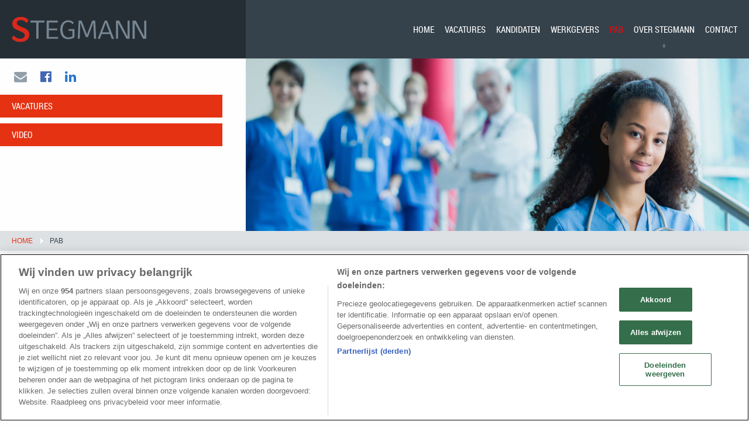

--- FILE ---
content_type: text/html; charset=utf-8
request_url: https://www.stegmann.be/pab/
body_size: 4507
content:
<!DOCTYPE html>
<html class="no-js" lang="nl-BE">
<head>

	<meta charset="UTF-8">
	<meta http-equiv="x-ua-compatible" content="ie=edge">
	<meta name="viewport" content="width=device-width" initial-scale=1.0>
	<link rel="apple-touch-icon" sizes="180x180" href="/site/icons/apple-touch-icon.png">
	<link rel="icon" type="image/png" href="/site/icons/favicon-32x32.png" sizes="32x32">
	<link rel="icon" type="image/png" href="/site/icons/favicon-16x16.png" sizes="16x16">
	<link rel="manifest" href="/site/icons/manifest.json">
	<link rel="mask-icon" href="/site/icons/safari-pinned-tab.svg" color="#e11616">
	<link rel="shortcut icon" href="/site/icons/favicon.ico">
	<meta name="msapplication-config" content="/site/icons/browserconfig.xml">
	<meta name="theme-color" content="#ffffff">
	<title>Stegmann Belgium: specialist in uitzendwerk, werving en selectie</title>
<meta name="description" content="HR professionals gedreven door hun kennis, ervaring en aanpak staan garant voor kwalitatieve service. Bekijk onze up-to-date vacatures!">
<meta name="keywords" content="uitzendwerk, werving, selectie, interim, job, werk, Stegmann">
<link rel="canonical" href="https://www.stegmann.be/pab/">
<meta property="og:title" content="Stegmann Belgium: specialist in uitzendwerk, werving en selectie">
<meta property="og:description" content="HR professionals gedreven door hun kennis, ervaring en aanpak staan garant voor kwalitatieve service. Bekijk onze up-to-date vacatures!">
<meta property="og:image:alt" content="Stegmann Belgium">
<meta property="og:type" content="website">
<meta property="og:url" content="https://www.stegmann.be/pab/">
<meta name="twitter:card" content="summary">
<script type="application/ld+json">
{
  "@context": "https://schema.org",
  "@type": "BreadcrumbList",
  "itemListElement": [
  {
    "@type": "ListItem",
    "position": 1,
    "name": "PAB",
    "item": "https://www.stegmann.be/pab/"
  }
  ]
}
</script>
<meta name="generator" content="ProcessWire">	<link rel="stylesheet" href="/site/_css/app.css?v=1.1.8">
	<script src="https://code.jquery.com/jquery-3.3.1.min.js"></script>


</head>
<body><!-- Début de la mention OneTrust de consentement aux cookies pour le domaine www.stegmann.be -->
<script type="text/javascript" src="https://cdn.cookielaw.org/consent/5883fedf-87b7-4c7c-9a53-4d8fbdc202a2/OtAutoBlock.js" ></script>
<script src="https://cdn.cookielaw.org/consent/5883fedf-87b7-4c7c-9a53-4d8fbdc202a2/otSDKStub.js" data-language="nl" type="text/javascript" charset="UTF-8" data-domain-script="5883fedf-87b7-4c7c-9a53-4d8fbdc202a2" ></script>
<script type="text/javascript">
function OptanonWrapper() { }
</script>
<!-- Fin de la mention OneTrust de consentement aux cookies pour le domaine www.stegmann.be -->
<!-- Google Tag Manager (noscript)  CANNOT BE ACTIVATED
<noscript><iframe src="https://www.googletagmanager.com/ns.html?id=GTM-KTWRP3C"
height="0" width="0" style="display:none;visibility:hidden"></iframe></noscript>
-->

<section class="navigation">
  <div class="title-bar" data-responsive-toggle="main-menu" data-hide-for="xmedium">
    <button class="menu-icon" type="button" data-toggle></button>
  </div>
  <nav class="top-bar" id="main-menu">
	<div class="top-bar-right">
    <ul class="menu" data-responsive-menu="drilldown xmedium-dropdown" data-back-button="<li class='js-drilldown-back'><a tabindex='0'>Terug</a></li>" data-click-open="true" data-disable-hover="true" data-close-on-click="true">
      <li class="l-1"><a href="/">Home</a></li><li class="l-1"><a href="/vacatures/">Vacatures</a></li><li class="l-1"><a href="/kandidaten/">Kandidaten</a></li><li class="l-1"><a href="/werkgevers/">Werkgevers</a></li><li class="l-1 active"><a href="/pab/">PAB</a></li><li class="l-1 has_children"><a href="/over-stegmann/">Over Stegmann</a><ul class="menu"><li class="parent"><a href="/over-stegmann/">Over ons</a></li><li class="l-2"><a href="/over-stegmann/interne-vacatures/">Interne vacatures</a></li><li class="l-2"><a href="/over-stegmann/kantoren/">Kantoren</a></li></ul></li><li class="l-1"><a href="/contact/">Contact</a></li>		</ul>
		</div>
  </nav>
  <div class="branding">
    <div class="logocontainer"> <a class="logo" href="/">
      <svg xmlns="http://www.w3.org/2000/svg" viewBox="0 0 283.46 52.39" class="svg-content">
        <defs>
          <style>
				  .a {
					fill: #768692;
				  }

				  .b {
					fill: #DA291C;
				  }
				</style>
        </defs>
        <title>Stegmann</title>
        <g>
          <path class="a" d="M68.91,8.06H39.33v3.78H51.85v34h4.53v-34H68.91V8.06ZM97.56,42H78.3V28H95.67V24.31H78.3V11.84H97V8.06H73.76V45.84h23.8V42ZM132,25.71H119.9v3.62h7.93V40.71a18.22,18.22,0,0,1-3.59,1.48,19,19,0,0,1-5.69.73,9.13,9.13,0,0,1-4.64-1.21,11.54,11.54,0,0,1-3.64-3.37,16.78,16.78,0,0,1-2.4-5.15,23.55,23.55,0,0,1-.86-6.56,22.22,22.22,0,0,1,.86-6.4,15.56,15.56,0,0,1,2.43-5A11,11,0,0,1,114,12.06a10.32,10.32,0,0,1,4.83-1.13,11.13,11.13,0,0,1,3.37.49A15.7,15.7,0,0,1,125,12.57,11.55,11.55,0,0,1,127.16,14a18.31,18.31,0,0,1,1.43,1.38l2.1-3.45a14,14,0,0,0-4.37-3.1A17.24,17.24,0,0,0,123,7.74a18.3,18.3,0,0,0-4.13-.43,16.19,16.19,0,0,0-5.94,1.16A15.5,15.5,0,0,0,107.6,12a18,18,0,0,0-3.86,6,22.71,22.71,0,0,0-1.48,8.61,28.68,28.68,0,0,0,1.11,8.23,18,18,0,0,0,3.21,6.29,14.24,14.24,0,0,0,5.13,4,16.09,16.09,0,0,0,6.85,1.4,28.51,28.51,0,0,0,4.08-.27,24.25,24.25,0,0,0,3.48-.76,29.48,29.48,0,0,0,3.08-1.11q1.46-.62,2.86-1.32V25.71ZM175.92,8.06H169.5l-11,29-11.17-29H140.9l-1.78,37.78h4.16l1.19-33.89,11.71,30.28h4.43L172,11.95l1.4,33.89h4.37L175.92,8.06Zm25,0h-5.07L181.1,45.84h4.64L189.42,36h17.7l3.67,9.88h4.75L200.91,8.06ZM190.76,32.35l7.39-20.29,7.56,20.29ZM248.46,8.06h-4.32V41.31L226.44,8.06h-6.8V45.84H224V12.59l17.7,33.24h6.8V8.06Zm35,0h-4.32V41.31L261.44,8.06h-6.8V45.84H259V12.59l17.7,33.24h6.8V8.06Z"/>
          <path class="b" d="M36.41,32.42a12.12,12.12,0,0,0-2.19-3.74A14.8,14.8,0,0,0,31,25.87a29.12,29.12,0,0,0-4-2.12L17,19.5q-1.15-.5-2.3-1.08a9.45,9.45,0,0,1-2-1.37,6.42,6.42,0,0,1-1.44-1.8,5,5,0,0,1-.54-2.37,5.38,5.38,0,0,1,.47-2.16,5.69,5.69,0,0,1,1.48-2A7.55,7.55,0,0,1,15.18,7.3a10.71,10.71,0,0,1,3.6-.54A14.06,14.06,0,0,1,26.37,8.6a20.68,20.68,0,0,1,5.07,4.5l4-6.26a18.08,18.08,0,0,0-7.16-5A24.9,24.9,0,0,0,18.78,0a22.29,22.29,0,0,0-6.16.9A19.08,19.08,0,0,0,6.92,3.6a14.73,14.73,0,0,0-4.2,4.5,12.06,12.06,0,0,0-1.63,6.37,12,12,0,0,0,2.74,7.77A14.07,14.07,0,0,0,6.87,25a22.74,22.74,0,0,0,3.78,2.05l9.93,4.25q1.44.65,2.7,1.33a10,10,0,0,1,2.16,1.55,6.87,6.87,0,0,1,1.44,2,6,6,0,0,1,.54,2.63,5.71,5.71,0,0,1-.58,2.45,6.68,6.68,0,0,1-1.69,2.2A8.66,8.66,0,0,1,22.27,45a12.63,12.63,0,0,1-4.14.61A15.82,15.82,0,0,1,10,43.68a24.83,24.83,0,0,1-6-5L0,45a16.12,16.12,0,0,0,2.41,2.34,21.8,21.8,0,0,0,3.78,2.41,24.53,24.53,0,0,0,5.18,1.91,26.75,26.75,0,0,0,6.62.76,23.59,23.59,0,0,0,9.39-1.62,18,18,0,0,0,5.9-3.92A13.14,13.14,0,0,0,36.34,42a14.64,14.64,0,0,0,.86-4.53,14.34,14.34,0,0,0-.79-5Z"/>
        </g>
      </svg>
    </a> </div>
  </div>
</section>

	<!-- fotobanner -->
	<header id="header" class="transition-fade">
		<div class="highlights">
			<ul>
				<li class="ln">
					<ul class='social'>
						<li class="ln"><a href="/contact"><span class="fa fa-envelope"></span></a></li>
						<li class="ln"><a href="https://www.facebook.com/stegmannbelgium" target="_blank"><span class="fa fa-facebook-official"></span></a></li>
						<li class="ln"><a href="https://www.linkedin.com/company/stegmann" target="_blank"><span class="fa fa-linkedin"></span></a></li>
					</ul>
				</li>
				<li><a href='/vacatures/'>Vacatures</a></li><li><a data-open='video'>Video</a></li>			</ul>
		</div>
		<div class='foto-container'><img src='/site/assets/files/1/adobestock_105714481_website.jpg' alt='Medica Solutions'></div>	</header>
	<!-- breadcrumbs -->
	<nav class="mini-nav" aria-label="U bent hier:" role="navigation">
		<ul><li><a href='/'>Home</a></li><li><span class='show-for-sr'>Current: </span>PAB</li>		</ul>
	</nav>

	<section id="content" class="content transition-fade">
	<article class="main">
		<h1>Budgethouders PAB</h1>
		<p>Individuele en persoonlijke aanpak zijn troef bij Stegmann Medica Solutions. Een vaste persoon die jou dossier bij Stegmann behartigt voor elke PAB of PVB Budgethouder</p>

<ul>
	<li>Tijdens deze periode waar zorgaanbieders stilletjes hun werking terug na Covid aan het heropbouwen zijn, heb je misschien wel nood aan vaste en vervangende ondersteuning, waar je kan op rekenen, en dit desondanks Corona.</li>
	<li>Wellicht nemen je vaste ondersteuners wat vakantie. Wees er tijdig bij om alvast via Stegmann Medica Solutions te verkennen of zij voor de vakantie periode een tijdelijke vervanger kunnen aanbieden en dit op uitzendbasis.</li>
	<li>Voor de startende budgethouders PAB en PVB is het vaak aangewezen, met het zicht op een correcte budgetplanning, concrete ondersteuning en ondersteuningsvormen, om te rade te gaan bij één van onze experten.</li>
	<li>Zo kan je goed inschatten naar welke assistenten je voor welke taken en periode je iemand nodig hebt en dit binnen een perfect vooraf te bepalen kostenplaatje. Dus geen financiële verrassingen. Duidelijkheid vanaf de start!</li>
	<li>Neem dus zeker contact met Stegmann Medica Solutions en/of je bijstandsorganisatie en overloop samen met hen je Budgetplan en de budgettaire ruimte die je voor uitzendwerk hebt ingepland.</li>
	<li>Bij Stegmann, zit je meer dan goed !</li>
</ul>

<p>Discreet, betrokken en een persoonlijke aanpak … je individuele Stegmann dossierbeheerder komt graag bij je langs voor bijkomende informatie of een gesprek.</p>

<hr />
<h4>Contacteer ons:</h4>

<ul>
	<li><strong>Mathias Reekmans</strong><br />
	<strong>Tel: 0492 221163</strong></li>
	<li><strong>Corinne Degraeve</strong><br />
	<strong>Tel: 0492 979026</strong></li>
</ul>

<p>Indien je graag op voorhand een berekening wenst kan je contact opnemen met <strong>Michèle Welters</strong> op het nummer <strong>0474/808.448</strong>.</p>		
	</article>
</section>
	
<!-- footer -->
<footer>
	<div class="copyright">
	&copy; 2026&nbsp;Stegmann
	</div>
    <div class="admin">
    	<ul class="footermenu">
    		<li><a href='/algemene-voorwaarden/'><p>Algemene voorwaarden Uitzend</p></a></li><li><a href='/algemene-voorwaarden-werving-en-selectie/'><p>Algemene voorwaarden Werving &amp; Selectie</p></a></li><li><a href='/gebruiksvoorwaarden/'><p>Gebruiksvoorwaarden</p></a></li><li><a href='/privacy-policy/'><p>Privacystatement</p></a></li><li><a href='/wettelijk/'><p>Wettelijk</p></a></li><li><a href='/site-map/'><p>Sitemap</p></a></li>		</ul>
	</div>
</footer>

<div class="reveal full" id="video" data-reveal data-reset-on-close="true">
  <div class="video vimeo">
<!--	<iframe src="https://player.vimeo.com/video/297303883" width="640" height="360" frameborder="0" webkitallowfullscreen mozallowfullscreen allowfullscreen></iframe> -->

<!-- Added by MP Local IT -->

<video width="640" height="360" loop="true" autoplay="autoplay" controls muted>
  <source src="../../site/_video/stegmann720.mp4" type="video/mp4">
  <source src="../../site/_video/stegmann720.ogg" type="video/ogg">
  Your browser does not support the video tag.
</video>

<!-- END ADD -->


  </div>
  <button class="sluit-video" data-close aria-label="Close modal" type="button">
    <span aria-hidden="true">&times;</span>
  </button>
</div>

<script src="https://maps.google.com/maps/api/js?key=AIzaSyAru9Rx3RVbF4DQKcDLbx1re1R-jf3Dv1g&region=BE&libraries=places&language=nl"></script>



<script src="/site/_js/app-alg.js?v=1.1"></script>
</body>
</html>

--- FILE ---
content_type: text/css
request_url: https://www.stegmann.be/site/_css/app.css?v=1.1.8
body_size: 27848
content:
@charset "UTF-8";@font-face{font-family:"robotoClight";src:url("/site/templates/fonts/RobotoCondensed-Light-webfont.eot");src:url("/site/templates/fonts/RobotoCondensed-Light-webfont.eot?#iefix") format("embedded-opentype"),url("/site/templates/fonts/RobotoCondensed-Light-webfont.woff") format("woff"),url("/site/templates/fonts/RobotoCondensed-Light-webfont.ttf") format("truetype"),url("/site/templates/fonts/RobotoCondensed-Light-webfont.svg#roboto_condensedlight") format("svg");font-weight:normal;font-style:normal}@font-face{font-family:"robotoCreg";src:url("/site/templates/fonts/RobotoCondensed-Regular-webfont.eot");src:url("/site/templates/fonts/RobotoCondensed-Regular-webfont.eot?#iefix") format("embedded-opentype"),url("/site/templates/fonts/RobotoCondensed-Regular-webfont.woff") format("woff"),url("/site/templates/fonts/RobotoCondensed-Regular-webfont.ttf") format("truetype"),url("/site/templates/fonts/RobotoCondensed-Regular-webfont.svg#roboto_condensedregular") format("svg");font-weight:normal;font-style:normal}
/*!
 *  Font Awesome 4.6.3 by @davegandy - http://fontawesome.io - @fontawesome
 *  License - http://fontawesome.io/license (Font: SIL OFL 1.1, CSS: MIT License)
 */@font-face{font-family:"FontAwesome";src:url("/site/templates/fonts/fontawesome-webfont.eot?v=4.6.3");src:url("/site/templates/fonts/fontawesome-webfont.eot?#iefix&v=4.6.3") format("embedded-opentype"),url("/site/templates/fonts/fontawesome-webfont.woff2?v=4.6.3") format("woff2"),url("/site/templates/fonts/fontawesome-webfont.woff?v=4.6.3") format("woff"),url("/site/templates/fonts/fontawesome-webfont.ttf?v=4.6.3") format("truetype"),url("/site/templates/fonts/fontawesome-webfont.svg?v=4.6.3#fontawesomeregular") format("svg");font-weight:normal;font-style:normal}.fa{display:inline-block;font:normal normal normal 14px/1 FontAwesome;font-size:inherit;text-rendering:auto;-webkit-font-smoothing:antialiased;-moz-osx-font-smoothing:grayscale}.fa-lg{font-size:1.3333333333em;line-height:0.75em;vertical-align:-15%}.fa-2x{font-size:2em}.fa-3x{font-size:3em}.fa-4x{font-size:4em}.fa-5x{font-size:5em}.fa-fw{width:1.2857142857em;text-align:center}.fa-ul{padding-left:0;margin-left:2.1428571429em;list-style-type:none}.fa-ul>li{position:relative}.fa-li{position:absolute;left:-2.1428571429em;width:2.1428571429em;top:0.1428571429em;text-align:center}.fa-li.fa-lg{left:-1.8571428571em}.fa-border{padding:0.2em 0.25em 0.15em;border:solid 0.08em #eee;border-radius:0.1em}.fa-pull-left{float:left}.fa-pull-right{float:right}.fa.fa-pull-left{margin-right:0.3em}.fa.fa-pull-right{margin-left:0.3em}.pull-right{float:right}.pull-left{float:left}.fa.pull-left{margin-right:0.3em}.fa.pull-right{margin-left:0.3em}.fa-spin{-webkit-animation:fa-spin 2s infinite linear;animation:fa-spin 2s infinite linear}.fa-pulse{-webkit-animation:fa-spin 1s infinite steps(8);animation:fa-spin 1s infinite steps(8)}@-webkit-keyframes fa-spin{0%{-webkit-transform:rotate(0deg);transform:rotate(0deg)}to{-webkit-transform:rotate(359deg);transform:rotate(359deg)}}@keyframes fa-spin{0%{-webkit-transform:rotate(0deg);transform:rotate(0deg)}to{-webkit-transform:rotate(359deg);transform:rotate(359deg)}}.fa-rotate-90{-ms-filter:"progid:DXImageTransform.Microsoft.BasicImage(rotation=1)";-webkit-transform:rotate(90deg);transform:rotate(90deg)}.fa-rotate-180{-ms-filter:"progid:DXImageTransform.Microsoft.BasicImage(rotation=2)";-webkit-transform:rotate(180deg);transform:rotate(180deg)}.fa-rotate-270{-ms-filter:"progid:DXImageTransform.Microsoft.BasicImage(rotation=3)";-webkit-transform:rotate(270deg);transform:rotate(270deg)}.fa-flip-horizontal{-ms-filter:"progid:DXImageTransform.Microsoft.BasicImage(rotation=0, mirror=1)";-webkit-transform:scale(-1,1);transform:scale(-1,1)}.fa-flip-vertical{-ms-filter:"progid:DXImageTransform.Microsoft.BasicImage(rotation=2, mirror=1)";-webkit-transform:scale(1,-1);transform:scale(1,-1)}:root .fa-flip-horizontal,:root .fa-flip-vertical,:root .fa-rotate-180,:root .fa-rotate-270,:root .fa-rotate-90{-webkit-filter:none;filter:none}.fa-stack{position:relative;display:inline-block;width:2em;height:2em;line-height:2em;vertical-align:middle}.fa-stack-1x,.fa-stack-2x{position:absolute;left:0;width:100%;text-align:center}.fa-stack-1x{line-height:inherit}.fa-stack-2x{font-size:2em}.fa-inverse{color:#fff}.fa-glass:before{content:"\f000"}.fa-music:before{content:"\f001"}.fa-search:before{content:"\f002"}.fa-envelope-o:before{content:"\f003"}.fa-heart:before{content:"\f004"}.fa-star:before{content:"\f005"}.fa-star-o:before{content:"\f006"}.fa-user:before{content:"\f007"}.fa-film:before{content:"\f008"}.fa-th-large:before{content:"\f009"}.fa-th:before{content:"\f00a"}.fa-th-list:before{content:"\f00b"}.fa-check:before{content:"\f00c"}.fa-close:before,.fa-remove:before,.fa-times:before{content:"\f00d"}.fa-search-plus:before{content:"\f00e"}.fa-search-minus:before{content:"\f010"}.fa-power-off:before{content:"\f011"}.fa-signal:before{content:"\f012"}.fa-cog:before,.fa-gear:before{content:"\f013"}.fa-trash-o:before{content:"\f014"}.fa-home:before{content:"\f015"}.fa-file-o:before{content:"\f016"}.fa-clock-o:before{content:"\f017"}.fa-road:before{content:"\f018"}.fa-download:before{content:"\f019"}.fa-arrow-circle-o-down:before{content:"\f01a"}.fa-arrow-circle-o-up:before{content:"\f01b"}.fa-inbox:before{content:"\f01c"}.fa-play-circle-o:before{content:"\f01d"}.fa-repeat:before,.fa-rotate-right:before{content:"\f01e"}.fa-refresh:before{content:"\f021"}.fa-list-alt:before{content:"\f022"}.fa-lock:before{content:"\f023"}.fa-flag:before{content:"\f024"}.fa-headphones:before{content:"\f025"}.fa-volume-off:before{content:"\f026"}.fa-volume-down:before{content:"\f027"}.fa-volume-up:before{content:"\f028"}.fa-qrcode:before{content:"\f029"}.fa-barcode:before{content:"\f02a"}.fa-tag:before{content:"\f02b"}.fa-tags:before{content:"\f02c"}.fa-book:before{content:"\f02d"}.fa-bookmark:before{content:"\f02e"}.fa-print:before{content:"\f02f"}.fa-camera:before{content:"\f030"}.fa-font:before{content:"\f031"}.fa-bold:before{content:"\f032"}.fa-italic:before{content:"\f033"}.fa-text-height:before{content:"\f034"}.fa-text-width:before{content:"\f035"}.fa-align-left:before{content:"\f036"}.fa-align-center:before{content:"\f037"}.fa-align-right:before{content:"\f038"}.fa-align-justify:before{content:"\f039"}.fa-list:before{content:"\f03a"}.fa-dedent:before,.fa-outdent:before{content:"\f03b"}.fa-indent:before{content:"\f03c"}.fa-video-camera:before{content:"\f03d"}.fa-image:before,.fa-photo:before,.fa-picture-o:before{content:"\f03e"}.fa-pencil:before{content:"\f040"}.fa-map-marker:before{content:"\f041"}.fa-adjust:before{content:"\f042"}.fa-tint:before{content:"\f043"}.fa-edit:before,.fa-pencil-square-o:before{content:"\f044"}.fa-share-square-o:before{content:"\f045"}.fa-check-square-o:before{content:"\f046"}.fa-arrows:before{content:"\f047"}.fa-step-backward:before{content:"\f048"}.fa-fast-backward:before{content:"\f049"}.fa-backward:before{content:"\f04a"}.fa-play:before{content:"\f04b"}.fa-pause:before{content:"\f04c"}.fa-stop:before{content:"\f04d"}.fa-forward:before{content:"\f04e"}.fa-fast-forward:before{content:"\f050"}.fa-step-forward:before{content:"\f051"}.fa-eject:before{content:"\f052"}.fa-chevron-left:before{content:"\f053"}.fa-chevron-right:before{content:"\f054"}.fa-plus-circle:before{content:"\f055"}.fa-minus-circle:before{content:"\f056"}.fa-times-circle:before{content:"\f057"}.fa-check-circle:before{content:"\f058"}.fa-question-circle:before{content:"\f059"}.fa-info-circle:before{content:"\f05a"}.fa-crosshairs:before{content:"\f05b"}.fa-times-circle-o:before{content:"\f05c"}.fa-check-circle-o:before{content:"\f05d"}.fa-ban:before{content:"\f05e"}.fa-arrow-left:before{content:"\f060"}.fa-arrow-right:before{content:"\f061"}.fa-arrow-up:before{content:"\f062"}.fa-arrow-down:before{content:"\f063"}.fa-mail-forward:before,.fa-share:before{content:"\f064"}.fa-expand:before{content:"\f065"}.fa-compress:before{content:"\f066"}.fa-plus:before{content:"\f067"}.fa-minus:before{content:"\f068"}.fa-asterisk:before{content:"\f069"}.fa-exclamation-circle:before{content:"\f06a"}.fa-gift:before{content:"\f06b"}.fa-leaf:before{content:"\f06c"}.fa-fire:before{content:"\f06d"}.fa-eye:before{content:"\f06e"}.fa-eye-slash:before{content:"\f070"}.fa-exclamation-triangle:before,.fa-warning:before{content:"\f071"}.fa-plane:before{content:"\f072"}.fa-calendar:before{content:"\f073"}.fa-random:before{content:"\f074"}.fa-comment:before{content:"\f075"}.fa-magnet:before{content:"\f076"}.fa-chevron-up:before{content:"\f077"}.fa-chevron-down:before{content:"\f078"}.fa-retweet:before{content:"\f079"}.fa-shopping-cart:before{content:"\f07a"}.fa-folder:before{content:"\f07b"}.fa-folder-open:before{content:"\f07c"}.fa-arrows-v:before{content:"\f07d"}.fa-arrows-h:before{content:"\f07e"}.fa-bar-chart-o:before,.fa-bar-chart:before{content:"\f080"}.fa-twitter-square:before{content:"\f081"}.fa-facebook-square:before{content:"\f082"}.fa-camera-retro:before{content:"\f083"}.fa-key:before{content:"\f084"}.fa-cogs:before,.fa-gears:before{content:"\f085"}.fa-comments:before{content:"\f086"}.fa-thumbs-o-up:before{content:"\f087"}.fa-thumbs-o-down:before{content:"\f088"}.fa-star-half:before{content:"\f089"}.fa-heart-o:before{content:"\f08a"}.fa-sign-out:before{content:"\f08b"}.fa-linkedin-square:before{content:"\f08c"}.fa-thumb-tack:before{content:"\f08d"}.fa-external-link:before{content:"\f08e"}.fa-sign-in:before{content:"\f090"}.fa-trophy:before{content:"\f091"}.fa-github-square:before{content:"\f092"}.fa-upload:before{content:"\f093"}.fa-lemon-o:before{content:"\f094"}.fa-phone:before{content:"\f095"}.fa-square-o:before{content:"\f096"}.fa-bookmark-o:before{content:"\f097"}.fa-phone-square:before{content:"\f098"}.fa-twitter:before{content:"\f099"}.fa-facebook-f:before,.fa-facebook:before{content:"\f09a"}.fa-github:before{content:"\f09b"}.fa-unlock:before{content:"\f09c"}.fa-credit-card:before{content:"\f09d"}.fa-feed:before,.fa-rss:before{content:"\f09e"}.fa-hdd-o:before{content:"\f0a0"}.fa-bullhorn:before{content:"\f0a1"}.fa-bell:before{content:"\f0f3"}.fa-certificate:before{content:"\f0a3"}.fa-hand-o-right:before{content:"\f0a4"}.fa-hand-o-left:before{content:"\f0a5"}.fa-hand-o-up:before{content:"\f0a6"}.fa-hand-o-down:before{content:"\f0a7"}.fa-arrow-circle-left:before{content:"\f0a8"}.fa-arrow-circle-right:before{content:"\f0a9"}.fa-arrow-circle-up:before{content:"\f0aa"}.fa-arrow-circle-down:before{content:"\f0ab"}.fa-globe:before{content:"\f0ac"}.fa-wrench:before{content:"\f0ad"}.fa-tasks:before{content:"\f0ae"}.fa-filter:before{content:"\f0b0"}.fa-briefcase:before{content:"\f0b1"}.fa-arrows-alt:before{content:"\f0b2"}.fa-group:before,.fa-users:before{content:"\f0c0"}.fa-chain:before,.fa-link:before{content:"\f0c1"}.fa-cloud:before{content:"\f0c2"}.fa-flask:before{content:"\f0c3"}.fa-cut:before,.fa-scissors:before{content:"\f0c4"}.fa-copy:before,.fa-files-o:before{content:"\f0c5"}.fa-paperclip:before{content:"\f0c6"}.fa-floppy-o:before,.fa-save:before{content:"\f0c7"}.fa-square:before{content:"\f0c8"}.fa-bars:before,.fa-navicon:before,.fa-reorder:before{content:"\f0c9"}.fa-list-ul:before{content:"\f0ca"}.fa-list-ol:before{content:"\f0cb"}.fa-strikethrough:before{content:"\f0cc"}.fa-underline:before{content:"\f0cd"}.fa-table:before{content:"\f0ce"}.fa-magic:before{content:"\f0d0"}.fa-truck:before{content:"\f0d1"}.fa-pinterest:before{content:"\f0d2"}.fa-pinterest-square:before{content:"\f0d3"}.fa-google-plus-square:before{content:"\f0d4"}.fa-google-plus:before{content:"\f0d5"}.fa-money:before{content:"\f0d6"}.fa-caret-down:before{content:"\f0d7"}.fa-caret-up:before{content:"\f0d8"}.fa-caret-left:before{content:"\f0d9"}.fa-caret-right:before{content:"\f0da"}.fa-columns:before{content:"\f0db"}.fa-sort:before,.fa-unsorted:before{content:"\f0dc"}.fa-sort-desc:before,.fa-sort-down:before{content:"\f0dd"}.fa-sort-asc:before,.fa-sort-up:before{content:"\f0de"}.fa-envelope:before{content:"\f0e0"}.fa-linkedin:before{content:"\f0e1"}.fa-rotate-left:before,.fa-undo:before{content:"\f0e2"}.fa-gavel:before,.fa-legal:before{content:"\f0e3"}.fa-dashboard:before,.fa-tachometer:before{content:"\f0e4"}.fa-comment-o:before{content:"\f0e5"}.fa-comments-o:before{content:"\f0e6"}.fa-bolt:before,.fa-flash:before{content:"\f0e7"}.fa-sitemap:before{content:"\f0e8"}.fa-umbrella:before{content:"\f0e9"}.fa-clipboard:before,.fa-paste:before{content:"\f0ea"}.fa-lightbulb-o:before{content:"\f0eb"}.fa-exchange:before{content:"\f0ec"}.fa-cloud-download:before{content:"\f0ed"}.fa-cloud-upload:before{content:"\f0ee"}.fa-user-md:before{content:"\f0f0"}.fa-stethoscope:before{content:"\f0f1"}.fa-suitcase:before{content:"\f0f2"}.fa-bell-o:before{content:"\f0a2"}.fa-coffee:before{content:"\f0f4"}.fa-cutlery:before{content:"\f0f5"}.fa-file-text-o:before{content:"\f0f6"}.fa-building-o:before{content:"\f0f7"}.fa-hospital-o:before{content:"\f0f8"}.fa-ambulance:before{content:"\f0f9"}.fa-medkit:before{content:"\f0fa"}.fa-fighter-jet:before{content:"\f0fb"}.fa-beer:before{content:"\f0fc"}.fa-h-square:before{content:"\f0fd"}.fa-plus-square:before{content:"\f0fe"}.fa-angle-double-left:before{content:"\f100"}.fa-angle-double-right:before{content:"\f101"}.fa-angle-double-up:before{content:"\f102"}.fa-angle-double-down:before{content:"\f103"}.fa-angle-left:before{content:"\f104"}.fa-angle-right:before{content:"\f105"}.fa-angle-up:before{content:"\f106"}.fa-angle-down:before{content:"\f107"}.fa-desktop:before{content:"\f108"}.fa-laptop:before{content:"\f109"}.fa-tablet:before{content:"\f10a"}.fa-mobile-phone:before,.fa-mobile:before{content:"\f10b"}.fa-circle-o:before{content:"\f10c"}.fa-quote-left:before{content:"\f10d"}.fa-quote-right:before{content:"\f10e"}.fa-spinner:before{content:"\f110"}.fa-circle:before{content:"\f111"}.fa-mail-reply:before,.fa-reply:before{content:"\f112"}.fa-github-alt:before{content:"\f113"}.fa-folder-o:before{content:"\f114"}.fa-folder-open-o:before{content:"\f115"}.fa-smile-o:before{content:"\f118"}.fa-frown-o:before{content:"\f119"}.fa-meh-o:before{content:"\f11a"}.fa-gamepad:before{content:"\f11b"}.fa-keyboard-o:before{content:"\f11c"}.fa-flag-o:before{content:"\f11d"}.fa-flag-checkered:before{content:"\f11e"}.fa-terminal:before{content:"\f120"}.fa-code:before{content:"\f121"}.fa-mail-reply-all:before,.fa-reply-all:before{content:"\f122"}.fa-star-half-empty:before,.fa-star-half-full:before,.fa-star-half-o:before{content:"\f123"}.fa-location-arrow:before{content:"\f124"}.fa-crop:before{content:"\f125"}.fa-code-fork:before{content:"\f126"}.fa-chain-broken:before,.fa-unlink:before{content:"\f127"}.fa-question:before{content:"\f128"}.fa-info:before{content:"\f129"}.fa-exclamation:before{content:"\f12a"}.fa-superscript:before{content:"\f12b"}.fa-subscript:before{content:"\f12c"}.fa-eraser:before{content:"\f12d"}.fa-puzzle-piece:before{content:"\f12e"}.fa-microphone:before{content:"\f130"}.fa-microphone-slash:before{content:"\f131"}.fa-shield:before{content:"\f132"}.fa-calendar-o:before{content:"\f133"}.fa-fire-extinguisher:before{content:"\f134"}.fa-rocket:before{content:"\f135"}.fa-maxcdn:before{content:"\f136"}.fa-chevron-circle-left:before{content:"\f137"}.fa-chevron-circle-right:before{content:"\f138"}.fa-chevron-circle-up:before{content:"\f139"}.fa-chevron-circle-down:before{content:"\f13a"}.fa-html5:before{content:"\f13b"}.fa-css3:before{content:"\f13c"}.fa-anchor:before{content:"\f13d"}.fa-unlock-alt:before{content:"\f13e"}.fa-bullseye:before{content:"\f140"}.fa-ellipsis-h:before{content:"\f141"}.fa-ellipsis-v:before{content:"\f142"}.fa-rss-square:before{content:"\f143"}.fa-play-circle:before{content:"\f144"}.fa-ticket:before{content:"\f145"}.fa-minus-square:before{content:"\f146"}.fa-minus-square-o:before{content:"\f147"}.fa-level-up:before{content:"\f148"}.fa-level-down:before{content:"\f149"}.fa-check-square:before{content:"\f14a"}.fa-pencil-square:before{content:"\f14b"}.fa-external-link-square:before{content:"\f14c"}.fa-share-square:before{content:"\f14d"}.fa-compass:before{content:"\f14e"}.fa-caret-square-o-down:before,.fa-toggle-down:before{content:"\f150"}.fa-caret-square-o-up:before,.fa-toggle-up:before{content:"\f151"}.fa-caret-square-o-right:before,.fa-toggle-right:before{content:"\f152"}.fa-eur:before,.fa-euro:before{content:"\f153"}.fa-gbp:before{content:"\f154"}.fa-dollar:before,.fa-usd:before{content:"\f155"}.fa-inr:before,.fa-rupee:before{content:"\f156"}.fa-cny:before,.fa-jpy:before,.fa-rmb:before,.fa-yen:before{content:"\f157"}.fa-rouble:before,.fa-rub:before,.fa-ruble:before{content:"\f158"}.fa-krw:before,.fa-won:before{content:"\f159"}.fa-bitcoin:before,.fa-btc:before{content:"\f15a"}.fa-file:before{content:"\f15b"}.fa-file-text:before{content:"\f15c"}.fa-sort-alpha-asc:before{content:"\f15d"}.fa-sort-alpha-desc:before{content:"\f15e"}.fa-sort-amount-asc:before{content:"\f160"}.fa-sort-amount-desc:before{content:"\f161"}.fa-sort-numeric-asc:before{content:"\f162"}.fa-sort-numeric-desc:before{content:"\f163"}.fa-thumbs-up:before{content:"\f164"}.fa-thumbs-down:before{content:"\f165"}.fa-youtube-square:before{content:"\f166"}.fa-youtube:before{content:"\f167"}.fa-xing:before{content:"\f168"}.fa-xing-square:before{content:"\f169"}.fa-youtube-play:before{content:"\f16a"}.fa-dropbox:before{content:"\f16b"}.fa-stack-overflow:before{content:"\f16c"}.fa-instagram:before{content:"\f16d"}.fa-flickr:before{content:"\f16e"}.fa-adn:before{content:"\f170"}.fa-bitbucket:before{content:"\f171"}.fa-bitbucket-square:before{content:"\f172"}.fa-tumblr:before{content:"\f173"}.fa-tumblr-square:before{content:"\f174"}.fa-long-arrow-down:before{content:"\f175"}.fa-long-arrow-up:before{content:"\f176"}.fa-long-arrow-left:before{content:"\f177"}.fa-long-arrow-right:before{content:"\f178"}.fa-apple:before{content:"\f179"}.fa-windows:before{content:"\f17a"}.fa-android:before{content:"\f17b"}.fa-linux:before{content:"\f17c"}.fa-dribbble:before{content:"\f17d"}.fa-skype:before{content:"\f17e"}.fa-foursquare:before{content:"\f180"}.fa-trello:before{content:"\f181"}.fa-female:before{content:"\f182"}.fa-male:before{content:"\f183"}.fa-gittip:before,.fa-gratipay:before{content:"\f184"}.fa-sun-o:before{content:"\f185"}.fa-moon-o:before{content:"\f186"}.fa-archive:before{content:"\f187"}.fa-bug:before{content:"\f188"}.fa-vk:before{content:"\f189"}.fa-weibo:before{content:"\f18a"}.fa-renren:before{content:"\f18b"}.fa-pagelines:before{content:"\f18c"}.fa-stack-exchange:before{content:"\f18d"}.fa-arrow-circle-o-right:before{content:"\f18e"}.fa-arrow-circle-o-left:before{content:"\f190"}.fa-caret-square-o-left:before,.fa-toggle-left:before{content:"\f191"}.fa-dot-circle-o:before{content:"\f192"}.fa-wheelchair:before{content:"\f193"}.fa-vimeo-square:before{content:"\f194"}.fa-try:before,.fa-turkish-lira:before{content:"\f195"}.fa-plus-square-o:before{content:"\f196"}.fa-space-shuttle:before{content:"\f197"}.fa-slack:before{content:"\f198"}.fa-envelope-square:before{content:"\f199"}.fa-wordpress:before{content:"\f19a"}.fa-openid:before{content:"\f19b"}.fa-bank:before,.fa-institution:before,.fa-university:before{content:"\f19c"}.fa-graduation-cap:before,.fa-mortar-board:before{content:"\f19d"}.fa-yahoo:before{content:"\f19e"}.fa-google:before{content:"\f1a0"}.fa-reddit:before{content:"\f1a1"}.fa-reddit-square:before{content:"\f1a2"}.fa-stumbleupon-circle:before{content:"\f1a3"}.fa-stumbleupon:before{content:"\f1a4"}.fa-delicious:before{content:"\f1a5"}.fa-digg:before{content:"\f1a6"}.fa-pied-piper-pp:before{content:"\f1a7"}.fa-pied-piper-alt:before{content:"\f1a8"}.fa-drupal:before{content:"\f1a9"}.fa-joomla:before{content:"\f1aa"}.fa-language:before{content:"\f1ab"}.fa-fax:before{content:"\f1ac"}.fa-building:before{content:"\f1ad"}.fa-child:before{content:"\f1ae"}.fa-paw:before{content:"\f1b0"}.fa-spoon:before{content:"\f1b1"}.fa-cube:before{content:"\f1b2"}.fa-cubes:before{content:"\f1b3"}.fa-behance:before{content:"\f1b4"}.fa-behance-square:before{content:"\f1b5"}.fa-steam:before{content:"\f1b6"}.fa-steam-square:before{content:"\f1b7"}.fa-recycle:before{content:"\f1b8"}.fa-automobile:before,.fa-car:before{content:"\f1b9"}.fa-cab:before,.fa-taxi:before{content:"\f1ba"}.fa-tree:before{content:"\f1bb"}.fa-spotify:before{content:"\f1bc"}.fa-deviantart:before{content:"\f1bd"}.fa-soundcloud:before{content:"\f1be"}.fa-database:before{content:"\f1c0"}.fa-file-pdf-o:before{content:"\f1c1"}.fa-file-word-o:before{content:"\f1c2"}.fa-file-excel-o:before{content:"\f1c3"}.fa-file-powerpoint-o:before{content:"\f1c4"}.fa-file-image-o:before,.fa-file-photo-o:before,.fa-file-picture-o:before{content:"\f1c5"}.fa-file-archive-o:before,.fa-file-zip-o:before{content:"\f1c6"}.fa-file-audio-o:before,.fa-file-sound-o:before{content:"\f1c7"}.fa-file-movie-o:before,.fa-file-video-o:before{content:"\f1c8"}.fa-file-code-o:before{content:"\f1c9"}.fa-vine:before{content:"\f1ca"}.fa-codepen:before{content:"\f1cb"}.fa-jsfiddle:before{content:"\f1cc"}.fa-life-bouy:before,.fa-life-buoy:before,.fa-life-ring:before,.fa-life-saver:before,.fa-support:before{content:"\f1cd"}.fa-circle-o-notch:before{content:"\f1ce"}.fa-ra:before,.fa-rebel:before,.fa-resistance:before{content:"\f1d0"}.fa-empire:before,.fa-ge:before{content:"\f1d1"}.fa-git-square:before{content:"\f1d2"}.fa-git:before{content:"\f1d3"}.fa-hacker-news:before,.fa-y-combinator-square:before,.fa-yc-square:before{content:"\f1d4"}.fa-tencent-weibo:before{content:"\f1d5"}.fa-qq:before{content:"\f1d6"}.fa-wechat:before,.fa-weixin:before{content:"\f1d7"}.fa-paper-plane:before,.fa-send:before{content:"\f1d8"}.fa-paper-plane-o:before,.fa-send-o:before{content:"\f1d9"}.fa-history:before{content:"\f1da"}.fa-circle-thin:before{content:"\f1db"}.fa-header:before{content:"\f1dc"}.fa-paragraph:before{content:"\f1dd"}.fa-sliders:before{content:"\f1de"}.fa-share-alt:before{content:"\f1e0"}.fa-share-alt-square:before{content:"\f1e1"}.fa-bomb:before{content:"\f1e2"}.fa-futbol-o:before,.fa-soccer-ball-o:before{content:"\f1e3"}.fa-tty:before{content:"\f1e4"}.fa-binoculars:before{content:"\f1e5"}.fa-plug:before{content:"\f1e6"}.fa-slideshare:before{content:"\f1e7"}.fa-twitch:before{content:"\f1e8"}.fa-yelp:before{content:"\f1e9"}.fa-newspaper-o:before{content:"\f1ea"}.fa-wifi:before{content:"\f1eb"}.fa-calculator:before{content:"\f1ec"}.fa-paypal:before{content:"\f1ed"}.fa-google-wallet:before{content:"\f1ee"}.fa-cc-visa:before{content:"\f1f0"}.fa-cc-mastercard:before{content:"\f1f1"}.fa-cc-discover:before{content:"\f1f2"}.fa-cc-amex:before{content:"\f1f3"}.fa-cc-paypal:before{content:"\f1f4"}.fa-cc-stripe:before{content:"\f1f5"}.fa-bell-slash:before{content:"\f1f6"}.fa-bell-slash-o:before{content:"\f1f7"}.fa-trash:before{content:"\f1f8"}.fa-copyright:before{content:"\f1f9"}.fa-at:before{content:"\f1fa"}.fa-eyedropper:before{content:"\f1fb"}.fa-paint-brush:before{content:"\f1fc"}.fa-birthday-cake:before{content:"\f1fd"}.fa-area-chart:before{content:"\f1fe"}.fa-pie-chart:before{content:"\f200"}.fa-line-chart:before{content:"\f201"}.fa-lastfm:before{content:"\f202"}.fa-lastfm-square:before{content:"\f203"}.fa-toggle-off:before{content:"\f204"}.fa-toggle-on:before{content:"\f205"}.fa-bicycle:before{content:"\f206"}.fa-bus:before{content:"\f207"}.fa-ioxhost:before{content:"\f208"}.fa-angellist:before{content:"\f209"}.fa-cc:before{content:"\f20a"}.fa-ils:before,.fa-shekel:before,.fa-sheqel:before{content:"\f20b"}.fa-meanpath:before{content:"\f20c"}.fa-buysellads:before{content:"\f20d"}.fa-connectdevelop:before{content:"\f20e"}.fa-dashcube:before{content:"\f210"}.fa-forumbee:before{content:"\f211"}.fa-leanpub:before{content:"\f212"}.fa-sellsy:before{content:"\f213"}.fa-shirtsinbulk:before{content:"\f214"}.fa-simplybuilt:before{content:"\f215"}.fa-skyatlas:before{content:"\f216"}.fa-cart-plus:before{content:"\f217"}.fa-cart-arrow-down:before{content:"\f218"}.fa-diamond:before{content:"\f219"}.fa-ship:before{content:"\f21a"}.fa-user-secret:before{content:"\f21b"}.fa-motorcycle:before{content:"\f21c"}.fa-street-view:before{content:"\f21d"}.fa-heartbeat:before{content:"\f21e"}.fa-venus:before{content:"\f221"}.fa-mars:before{content:"\f222"}.fa-mercury:before{content:"\f223"}.fa-intersex:before,.fa-transgender:before{content:"\f224"}.fa-transgender-alt:before{content:"\f225"}.fa-venus-double:before{content:"\f226"}.fa-mars-double:before{content:"\f227"}.fa-venus-mars:before{content:"\f228"}.fa-mars-stroke:before{content:"\f229"}.fa-mars-stroke-v:before{content:"\f22a"}.fa-mars-stroke-h:before{content:"\f22b"}.fa-neuter:before{content:"\f22c"}.fa-genderless:before{content:"\f22d"}.fa-facebook-official:before{content:"\f230"}.fa-pinterest-p:before{content:"\f231"}.fa-whatsapp:before{content:"\f232"}.fa-server:before{content:"\f233"}.fa-user-plus:before{content:"\f234"}.fa-user-times:before{content:"\f235"}.fa-bed:before,.fa-hotel:before{content:"\f236"}.fa-viacoin:before{content:"\f237"}.fa-train:before{content:"\f238"}.fa-subway:before{content:"\f239"}.fa-medium:before{content:"\f23a"}.fa-y-combinator:before,.fa-yc:before{content:"\f23b"}.fa-optin-monster:before{content:"\f23c"}.fa-opencart:before{content:"\f23d"}.fa-expeditedssl:before{content:"\f23e"}.fa-battery-4:before,.fa-battery-full:before{content:"\f240"}.fa-battery-3:before,.fa-battery-three-quarters:before{content:"\f241"}.fa-battery-2:before,.fa-battery-half:before{content:"\f242"}.fa-battery-1:before,.fa-battery-quarter:before{content:"\f243"}.fa-battery-0:before,.fa-battery-empty:before{content:"\f244"}.fa-mouse-pointer:before{content:"\f245"}.fa-i-cursor:before{content:"\f246"}.fa-object-group:before{content:"\f247"}.fa-object-ungroup:before{content:"\f248"}.fa-sticky-note:before{content:"\f249"}.fa-sticky-note-o:before{content:"\f24a"}.fa-cc-jcb:before{content:"\f24b"}.fa-cc-diners-club:before{content:"\f24c"}.fa-clone:before{content:"\f24d"}.fa-balance-scale:before{content:"\f24e"}.fa-hourglass-o:before{content:"\f250"}.fa-hourglass-1:before,.fa-hourglass-start:before{content:"\f251"}.fa-hourglass-2:before,.fa-hourglass-half:before{content:"\f252"}.fa-hourglass-3:before,.fa-hourglass-end:before{content:"\f253"}.fa-hourglass:before{content:"\f254"}.fa-hand-grab-o:before,.fa-hand-rock-o:before{content:"\f255"}.fa-hand-paper-o:before,.fa-hand-stop-o:before{content:"\f256"}.fa-hand-scissors-o:before{content:"\f257"}.fa-hand-lizard-o:before{content:"\f258"}.fa-hand-spock-o:before{content:"\f259"}.fa-hand-pointer-o:before{content:"\f25a"}.fa-hand-peace-o:before{content:"\f25b"}.fa-trademark:before{content:"\f25c"}.fa-registered:before{content:"\f25d"}.fa-creative-commons:before{content:"\f25e"}.fa-gg:before{content:"\f260"}.fa-gg-circle:before{content:"\f261"}.fa-tripadvisor:before{content:"\f262"}.fa-odnoklassniki:before{content:"\f263"}.fa-odnoklassniki-square:before{content:"\f264"}.fa-get-pocket:before{content:"\f265"}.fa-wikipedia-w:before{content:"\f266"}.fa-safari:before{content:"\f267"}.fa-chrome:before{content:"\f268"}.fa-firefox:before{content:"\f269"}.fa-opera:before{content:"\f26a"}.fa-internet-explorer:before{content:"\f26b"}.fa-television:before,.fa-tv:before{content:"\f26c"}.fa-contao:before{content:"\f26d"}.fa-500px:before{content:"\f26e"}.fa-amazon:before{content:"\f270"}.fa-calendar-plus-o:before{content:"\f271"}.fa-calendar-minus-o:before{content:"\f272"}.fa-calendar-times-o:before{content:"\f273"}.fa-calendar-check-o:before{content:"\f274"}.fa-industry:before{content:"\f275"}.fa-map-pin:before{content:"\f276"}.fa-map-signs:before{content:"\f277"}.fa-map-o:before{content:"\f278"}.fa-map:before{content:"\f279"}.fa-commenting:before{content:"\f27a"}.fa-commenting-o:before{content:"\f27b"}.fa-houzz:before{content:"\f27c"}.fa-vimeo:before{content:"\f27d"}.fa-black-tie:before{content:"\f27e"}.fa-fonticons:before{content:"\f280"}.fa-reddit-alien:before{content:"\f281"}.fa-edge:before{content:"\f282"}.fa-credit-card-alt:before{content:"\f283"}.fa-codiepie:before{content:"\f284"}.fa-modx:before{content:"\f285"}.fa-fort-awesome:before{content:"\f286"}.fa-usb:before{content:"\f287"}.fa-product-hunt:before{content:"\f288"}.fa-mixcloud:before{content:"\f289"}.fa-scribd:before{content:"\f28a"}.fa-pause-circle:before{content:"\f28b"}.fa-pause-circle-o:before{content:"\f28c"}.fa-stop-circle:before{content:"\f28d"}.fa-stop-circle-o:before{content:"\f28e"}.fa-shopping-bag:before{content:"\f290"}.fa-shopping-basket:before{content:"\f291"}.fa-hashtag:before{content:"\f292"}.fa-bluetooth:before{content:"\f293"}.fa-bluetooth-b:before{content:"\f294"}.fa-percent:before{content:"\f295"}.fa-gitlab:before{content:"\f296"}.fa-wpbeginner:before{content:"\f297"}.fa-wpforms:before{content:"\f298"}.fa-envira:before{content:"\f299"}.fa-universal-access:before{content:"\f29a"}.fa-wheelchair-alt:before{content:"\f29b"}.fa-question-circle-o:before{content:"\f29c"}.fa-blind:before{content:"\f29d"}.fa-audio-description:before{content:"\f29e"}.fa-volume-control-phone:before{content:"\f2a0"}.fa-braille:before{content:"\f2a1"}.fa-assistive-listening-systems:before{content:"\f2a2"}.fa-american-sign-language-interpreting:before,.fa-asl-interpreting:before{content:"\f2a3"}.fa-deaf:before,.fa-deafness:before,.fa-hard-of-hearing:before{content:"\f2a4"}.fa-glide:before{content:"\f2a5"}.fa-glide-g:before{content:"\f2a6"}.fa-sign-language:before,.fa-signing:before{content:"\f2a7"}.fa-low-vision:before{content:"\f2a8"}.fa-viadeo:before{content:"\f2a9"}.fa-viadeo-square:before{content:"\f2aa"}.fa-snapchat:before{content:"\f2ab"}.fa-snapchat-ghost:before{content:"\f2ac"}.fa-snapchat-square:before{content:"\f2ad"}.fa-pied-piper:before{content:"\f2ae"}.fa-first-order:before{content:"\f2b0"}.fa-yoast:before{content:"\f2b1"}.fa-themeisle:before{content:"\f2b2"}.fa-google-plus-circle:before,.fa-google-plus-official:before{content:"\f2b3"}.fa-fa:before,.fa-font-awesome:before{content:"\f2b4"}.sr-only{position:absolute;width:1px;height:1px;padding:0;margin:-1px;overflow:hidden;clip:rect(0,0,0,0);border:0}.sr-only-focusable:active,.sr-only-focusable:focus{position:static;width:auto;height:auto;margin:0;overflow:visible;clip:auto}@media print,screen and (min-width:40em){.job-info,.location,.reveal,.reveal.large,.reveal.small,.reveal.tiny{right:auto;left:auto;margin:0 auto}}
/*! normalize.css v8.0.0 | MIT License | github.com/necolas/normalize.css */html{line-height:1.15;-webkit-text-size-adjust:100%}body{margin:0}h1{font-size:2em;margin:0.67em 0}hr{-webkit-box-sizing:content-box;box-sizing:content-box;height:0;overflow:visible}pre{font-family:monospace,monospace;font-size:1em}a{background-color:transparent}abbr[title]{border-bottom:none;text-decoration:underline;-webkit-text-decoration:underline dotted;text-decoration:underline dotted}b,strong{font-weight:bolder}code,kbd,samp{font-family:monospace,monospace;font-size:1em}small{font-size:80%}sub,sup{font-size:75%;line-height:0;position:relative;vertical-align:baseline}sub{bottom:-0.25em}sup{top:-0.5em}img{border-style:none}button,input,optgroup,select,textarea{font-family:inherit;font-size:100%;line-height:1.15;margin:0}button,input{overflow:visible}button,select{text-transform:none}[type=button],[type=reset],[type=submit],button{-webkit-appearance:button}[type=button]::-moz-focus-inner,[type=reset]::-moz-focus-inner,[type=submit]::-moz-focus-inner,button::-moz-focus-inner{border-style:none;padding:0}[type=button]:-moz-focusring,[type=reset]:-moz-focusring,[type=submit]:-moz-focusring,button:-moz-focusring{outline:1px dotted ButtonText}fieldset{padding:0.35em 0.75em 0.625em}legend{-webkit-box-sizing:border-box;box-sizing:border-box;color:inherit;display:table;max-width:100%;padding:0;white-space:normal}progress{vertical-align:baseline}textarea{overflow:auto}[type=checkbox],[type=radio]{-webkit-box-sizing:border-box;box-sizing:border-box;padding:0}[type=number]::-webkit-inner-spin-button,[type=number]::-webkit-outer-spin-button{height:auto}[type=search]{-webkit-appearance:textfield;outline-offset:-2px}[type=search]::-webkit-search-decoration{-webkit-appearance:none}::-webkit-file-upload-button{-webkit-appearance:button;font:inherit}details{display:block}summary{display:list-item}template{display:none}[hidden]{display:none}.foundation-mq{font-family:"small=0em&medium=40em&xmedium=48.0625em&large=64em&xlarge=82.5em&xxlarge=102.5em"}html{-webkit-box-sizing:border-box;box-sizing:border-box;font-size:15px}*,:after,:before{-webkit-box-sizing:inherit;box-sizing:inherit}body{margin:0;padding:0;background:#fefefe;font-family:"Helvetica Neue",Helvetica,Arial,sans-serif;font-weight:normal;line-height:1.5;color:#262e35;-webkit-font-smoothing:antialiased;-moz-osx-font-smoothing:grayscale}img{display:inline-block;vertical-align:middle;max-width:100%;height:auto;-ms-interpolation-mode:bicubic}textarea{height:auto;min-height:50px;border-radius:0}select{-webkit-box-sizing:border-box;box-sizing:border-box;width:100%;border-radius:0}.map_canvas embed,.map_canvas img,.map_canvas object,.mqa-display embed,.mqa-display img,.mqa-display object{max-width:none!important}button{padding:0;-webkit-appearance:none;-moz-appearance:none;appearance:none;border:0;border-radius:0;background:transparent;line-height:1;cursor:auto}[data-whatinput=mouse] button{outline:0}pre{overflow:auto}button,input,optgroup,select,textarea{font-family:inherit}.is-visible{display:block!important}.is-hidden{display:none!important}[type=color],[type=date],[type=datetime-local],[type=datetime],[type=email],[type=month],[type=number],[type=password],[type=search],[type=tel],[type=text],[type=time],[type=url],[type=week],textarea{display:block;-webkit-box-sizing:border-box;box-sizing:border-box;width:100%;height:2.6rem;margin:0 0 1.0666666667rem;padding:0.5333333333rem;border:1px solid #cacaca;border-radius:0;background-color:#fefefe;-webkit-box-shadow:inset 0 1px 2px rgba(10,10,10,0.1);box-shadow:inset 0 1px 2px rgba(10,10,10,0.1);font-family:inherit;font-size:1.0666666667rem;font-weight:normal;line-height:1.5;color:#0a0a0a;-webkit-transition:border-color 0.25s ease-in-out,-webkit-box-shadow 0.5s;transition:border-color 0.25s ease-in-out,-webkit-box-shadow 0.5s;transition:box-shadow 0.5s,border-color 0.25s ease-in-out;transition:box-shadow 0.5s,border-color 0.25s ease-in-out,-webkit-box-shadow 0.5s;-webkit-appearance:none;-moz-appearance:none;appearance:none}[type=color]:focus,[type=date]:focus,[type=datetime-local]:focus,[type=datetime]:focus,[type=email]:focus,[type=month]:focus,[type=number]:focus,[type=password]:focus,[type=search]:focus,[type=tel]:focus,[type=text]:focus,[type=time]:focus,[type=url]:focus,[type=week]:focus,textarea:focus{outline:none;border:1px solid #8a8a8a;background-color:#fefefe;-webkit-box-shadow:0 0 5px #cacaca;box-shadow:0 0 5px #cacaca;-webkit-transition:border-color 0.25s ease-in-out,-webkit-box-shadow 0.5s;transition:border-color 0.25s ease-in-out,-webkit-box-shadow 0.5s;transition:box-shadow 0.5s,border-color 0.25s ease-in-out;transition:box-shadow 0.5s,border-color 0.25s ease-in-out,-webkit-box-shadow 0.5s}textarea{max-width:100%}textarea[rows]{height:auto}input:disabled,input[readonly],textarea:disabled,textarea[readonly]{background-color:#e6e6e6;cursor:not-allowed}[type=button],[type=submit]{-webkit-appearance:none;-moz-appearance:none;appearance:none;border-radius:0}input[type=search]{-webkit-box-sizing:border-box;box-sizing:border-box}::-webkit-input-placeholder{color:#768692}::-moz-placeholder{color:#768692}:-ms-input-placeholder{color:#768692}::-ms-input-placeholder{color:#768692}::placeholder{color:#768692}[type=checkbox],[type=file],[type=radio]{margin:0 0 1.0666666667rem}[type=checkbox]+label,[type=radio]+label{display:inline-block;vertical-align:baseline;margin-left:0.5333333333rem;margin-right:1.0666666667rem;margin-bottom:0}[type=checkbox]+label[for],[type=radio]+label[for]{cursor:pointer}label>[type=checkbox],label>[type=radio]{margin-right:0.5333333333rem}[type=file]{width:100%}label{display:block;margin:0;font-size:0.9333333333rem;font-weight:bold;line-height:1.8;color:#262e35}label.middle{margin:0 0 1.0666666667rem;padding:0.6rem 0}.help-text{margin-top:-0.5333333333rem;font-size:0.8666666667rem;font-style:italic;color:#0a0a0a}.input-group{display:-webkit-box;display:-ms-flexbox;display:flex;width:100%;margin-bottom:1.0666666667rem;-webkit-box-align:stretch;-ms-flex-align:stretch;align-items:stretch}.input-group>:first-child,.input-group>:first-child.input-group-button>*{border-radius:0 0 0 0}.input-group>:last-child,.input-group>:last-child.input-group-button>*{border-radius:0 0 0 0}.input-group-button,.input-group-button a,.input-group-button button,.input-group-button input,.input-group-button label,.input-group-field,.input-group-label{margin:0;white-space:nowrap}.input-group-label{padding:0 1rem;border:1px solid #cacaca;background:#e6e6e6;color:#0a0a0a;text-align:center;white-space:nowrap;display:-webkit-box;display:-ms-flexbox;display:flex;-webkit-box-flex:0;-ms-flex:0 0 auto;flex:0 0 auto;-webkit-box-align:center;-ms-flex-align:center;align-items:center}.input-group-label:first-child{border-right:0}.input-group-label:last-child{border-left:0}.input-group-field{border-radius:0;-webkit-box-flex:1;-ms-flex:1 1 0px;flex:1 1 0px;min-width:0}.input-group-button{padding-top:0;padding-bottom:0;text-align:center;display:-webkit-box;display:-ms-flexbox;display:flex;-webkit-box-flex:0;-ms-flex:0 0 auto;flex:0 0 auto}.input-group-button a,.input-group-button button,.input-group-button input,.input-group-button label{-ms-flex-item-align:stretch;-ms-grid-row-align:stretch;align-self:stretch;height:auto;padding-top:0;padding-bottom:0;font-size:1.0666666667rem}fieldset{margin:0;padding:0;border:0}legend{max-width:100%;margin-bottom:0.5333333333rem}.fieldset{margin:1.2rem 0;padding:1.3333333333rem;border:none}.fieldset legend{margin:0;margin-left:-0.2rem;padding:0 0.2rem}select{height:2.6rem;margin:0 0 1.0666666667rem;padding:0.5333333333rem;-webkit-appearance:none;-moz-appearance:none;appearance:none;border:1px solid #cacaca;border-radius:0;background-color:#dde1e4;font-family:inherit;font-size:1.0666666667rem;font-weight:normal;line-height:1.5;color:#0a0a0a;background-image:url("data:image/svg+xml;utf8,<svg xmlns='http://www.w3.org/2000/svg' version='1.1' width='32' height='24' viewBox='0 0 32 24'><polygon points='0,0 32,0 16,24' style='fill: rgb%2838, 46, 53%29'></polygon></svg>");background-origin:content-box;background-position:right -1.0666666667rem center;background-repeat:no-repeat;background-size:9px 6px;padding-right:1.6rem;-webkit-transition:border-color 0.25s ease-in-out,-webkit-box-shadow 0.5s;transition:border-color 0.25s ease-in-out,-webkit-box-shadow 0.5s;transition:box-shadow 0.5s,border-color 0.25s ease-in-out;transition:box-shadow 0.5s,border-color 0.25s ease-in-out,-webkit-box-shadow 0.5s}@media screen and (min-width:0\0){select{background-image:url("[data-uri]")}}select:focus{outline:none;border:1px solid #8a8a8a;background-color:#fefefe;-webkit-box-shadow:0 0 5px #cacaca;box-shadow:0 0 5px #cacaca;-webkit-transition:border-color 0.25s ease-in-out,-webkit-box-shadow 0.5s;transition:border-color 0.25s ease-in-out,-webkit-box-shadow 0.5s;transition:box-shadow 0.5s,border-color 0.25s ease-in-out;transition:box-shadow 0.5s,border-color 0.25s ease-in-out,-webkit-box-shadow 0.5s}select:disabled{background-color:#e6e6e6;cursor:not-allowed}select::-ms-expand{display:none}select[multiple]{height:auto;background-image:none}.is-invalid-input:not(:focus){border-color:#ec5840;background-color:#fcedeb}.is-invalid-input:not(:focus)::-webkit-input-placeholder{color:#ec5840}.is-invalid-input:not(:focus)::-moz-placeholder{color:#ec5840}.is-invalid-input:not(:focus):-ms-input-placeholder{color:#ec5840}.is-invalid-input:not(:focus)::-ms-input-placeholder{color:#ec5840}.is-invalid-input:not(:focus)::placeholder{color:#ec5840}.is-invalid-label{color:#ec5840}.form-error{display:none;margin-top:-0.5333333333rem;margin-bottom:1.0666666667rem;font-size:0.8rem;font-weight:bold;color:#ec5840}.form-error.is-visible{display:block}blockquote,dd,div,dl,dt,form,h1,h2,h3,h4,h5,h6,li,ol,p,pre,td,th,ul{margin:0;padding:0}p{margin-bottom:0.5rem;font-size:inherit;line-height:1.5;text-rendering:optimizeLegibility}em,i{font-style:italic;line-height:inherit}b,strong{font-weight:bold;line-height:inherit}small{font-size:80%;line-height:inherit}.h1,.h2,.h3,.h4,.h5,.h6,h1,h2,h3,h4,h5,h6{font-family:robotoClight,"Helvetica Neue",Helvetica,Arial,sans-serif;font-style:normal;font-weight:normal;color:#36424B;text-rendering:optimizeLegibility}.h1 small,.h2 small,.h3 small,.h4 small,.h5 small,.h6 small,h1 small,h2 small,h3 small,h4 small,h5 small,h6 small{line-height:0;color:#cacaca}.h1,h1{font-size:1.7333333333rem;line-height:1.4;margin-top:0;margin-bottom:0.5rem}.h2,h2{font-size:1.4666666667rem;line-height:1.4;margin-top:0;margin-bottom:0.5rem}.h3,h3{font-size:1.2666666667rem;line-height:1.4;margin-top:0;margin-bottom:0.5rem}.h4,h4{font-size:1.2rem;line-height:1.4;margin-top:0;margin-bottom:0.5rem}.h5,h5{font-size:1.1333333333rem;line-height:1.4;margin-top:0;margin-bottom:0.5rem}.h6,h6{font-size:1.0666666667rem;line-height:1.4;margin-top:0;margin-bottom:0.5rem}@media print,screen and (min-width:40em){.h1,h1{font-size:2.6666666667rem}.h2,h2{font-size:2.1333333333rem}.h3,h3{font-size:1.7333333333rem}.h4,h4{font-size:1.3333333333rem}.h5,h5{font-size:1.2rem}.h6,h6{font-size:1.0666666667rem}}a{line-height:inherit;color:#e53212;text-decoration:none;cursor:pointer}a:focus,a:hover{color:#c52b0f}a img{border:0}hr{clear:both;max-width:100%;height:0;margin:1.3333333333rem auto;border-top:0;border-right:0;border-bottom:1px solid #cacaca;border-left:0}dl,ol,ul{margin-bottom:0.5rem;list-style-position:outside;line-height:1.5}li{font-size:inherit}ul{margin-left:1.25rem;list-style-type:disc}ol{margin-left:1.25rem}ol ol,ol ul,ul ol,ul ul{margin-left:1.25rem;margin-bottom:0}dl{margin-bottom:1rem}dl dt{margin-bottom:0.3rem;font-weight:bold}blockquote{margin:0 0 0.5rem;padding:0.6rem 1.3333333333rem 0 1.2666666667rem;border-left:1px solid #cacaca}blockquote,blockquote p{line-height:1.5;color:#8a8a8a}cite{display:block;font-size:0.8666666667rem;color:#8a8a8a}cite:before{content:"— "}abbr,abbr[title]{border-bottom:1px dotted #0a0a0a;cursor:help;text-decoration:none}figure{margin:0}code{padding:0.1333333333rem 0.3333333333rem 0.0666666667rem;border:1px solid #cacaca;background-color:#e6e6e6;font-family:Consolas,"Liberation Mono",Courier,monospace;font-weight:normal;color:#0a0a0a}kbd{margin:0;padding:0.1333333333rem 0.2666666667rem 0;background-color:#e6e6e6;font-family:Consolas,"Liberation Mono",Courier,monospace;color:#0a0a0a}.subheader{margin-top:0.2rem;margin-bottom:0.5rem;font-weight:normal;line-height:1.4;color:#8a8a8a}.lead{font-size:18.75px;line-height:1.6}.stat{font-size:2.5rem;line-height:1}p+.stat{margin-top:-1rem}ol.no-bullet,ul.no-bullet{margin-left:0;list-style:none}.text-left{text-align:left}.text-right{text-align:right}.text-center{text-align:center}.text-justify{text-align:justify}@media print,screen and (min-width:40em){.medium-text-left{text-align:left}.medium-text-right{text-align:right}.medium-text-center{text-align:center}.medium-text-justify{text-align:justify}}@media print,screen and (min-width:64em){.large-text-left{text-align:left}.large-text-right{text-align:right}.large-text-center{text-align:center}.large-text-justify{text-align:justify}}@media screen and (min-width:82.5em){.xlarge-text-left{text-align:left}.xlarge-text-right{text-align:right}.xlarge-text-center{text-align:center}.xlarge-text-justify{text-align:justify}}.show-for-print{display:none!important}@media print{*{background:transparent!important;-webkit-box-shadow:none!important;box-shadow:none!important;color:black!important;text-shadow:none!important}.show-for-print{display:block!important}.hide-for-print{display:none!important}table.show-for-print{display:table!important}thead.show-for-print{display:table-header-group!important}tbody.show-for-print{display:table-row-group!important}tr.show-for-print{display:table-row!important}td.show-for-print{display:table-cell!important}th.show-for-print{display:table-cell!important}a,a:visited{text-decoration:underline}a[href]:after{content:" (" attr(href) ")"}.ir a:after,a[href^="#"]:after,a[href^="javascript:"]:after{content:""}abbr[title]:after{content:" (" attr(title) ")"}blockquote,pre{border:1px solid #8a8a8a;page-break-inside:avoid}thead{display:table-header-group}img,tr{page-break-inside:avoid}img{max-width:100%!important}@page{margin:0.5cm}h2,h3,p{orphans:3;widows:3}h2,h3{page-break-after:avoid}.print-break-inside{page-break-inside:auto}}.button{display:inline-block;vertical-align:middle;margin:0 0 1rem 0;padding:0.8em 1em;border:1px solid transparent;border-radius:0;-webkit-transition:background-color 0.25s ease-out,color 0.25s ease-out;transition:background-color 0.25s ease-out,color 0.25s ease-out;font-family:inherit;font-size:0.9rem;-webkit-appearance:none;line-height:1;text-align:center;cursor:pointer;background-color:#e53212;color:#fefefe}[data-whatinput=mouse] .button{outline:0}.button:focus,.button:hover{background-color:#c32b0f;color:#fefefe}.button.tiny{font-size:0.6rem}.button.small{font-size:0.75rem}.button.large{font-size:1.25rem}.button.expanded{display:block;width:100%;margin-right:0;margin-left:0}.button.primary{background-color:#e53212;color:#0a0a0a}.button.primary:focus,.button.primary:hover{background-color:#b7280e;color:#0a0a0a}.button.lichtgr{background-color:#768692;color:#0a0a0a}.button.lichtgr:focus,.button.lichtgr:hover{background-color:#5e6b76;color:#0a0a0a}.button.tekst{background-color:#36424B;color:#fefefe}.button.tekst:focus,.button.tekst:hover{background-color:#2b353c;color:#fefefe}.button.secondary{background-color:#767676;color:#fefefe}.button.secondary:focus,.button.secondary:hover{background-color:#5e5e5e;color:#fefefe}.button.success{background-color:#3adb76;color:#0a0a0a}.button.success:focus,.button.success:hover{background-color:#22bb5b;color:#0a0a0a}.button.warning{background-color:#ffae00;color:#0a0a0a}.button.warning:focus,.button.warning:hover{background-color:#cc8b00;color:#0a0a0a}.button.alert{background-color:#ec5840;color:#0a0a0a}.button.alert:focus,.button.alert:hover{background-color:#da3116;color:#0a0a0a}.button.disabled,.button[disabled]{opacity:0.25;cursor:not-allowed}.button.disabled,.button.disabled:focus,.button.disabled:hover,.button[disabled],.button[disabled]:focus,.button[disabled]:hover{background-color:#e53212;color:#fefefe}.button.disabled.primary,.button[disabled].primary{opacity:0.25;cursor:not-allowed}.button.disabled.primary,.button.disabled.primary:focus,.button.disabled.primary:hover,.button[disabled].primary,.button[disabled].primary:focus,.button[disabled].primary:hover{background-color:#e53212;color:#0a0a0a}.button.disabled.lichtgr,.button[disabled].lichtgr{opacity:0.25;cursor:not-allowed}.button.disabled.lichtgr,.button.disabled.lichtgr:focus,.button.disabled.lichtgr:hover,.button[disabled].lichtgr,.button[disabled].lichtgr:focus,.button[disabled].lichtgr:hover{background-color:#768692;color:#0a0a0a}.button.disabled.tekst,.button[disabled].tekst{opacity:0.25;cursor:not-allowed}.button.disabled.tekst,.button.disabled.tekst:focus,.button.disabled.tekst:hover,.button[disabled].tekst,.button[disabled].tekst:focus,.button[disabled].tekst:hover{background-color:#36424B;color:#fefefe}.button.disabled.secondary,.button[disabled].secondary{opacity:0.25;cursor:not-allowed}.button.disabled.secondary,.button.disabled.secondary:focus,.button.disabled.secondary:hover,.button[disabled].secondary,.button[disabled].secondary:focus,.button[disabled].secondary:hover{background-color:#767676;color:#fefefe}.button.disabled.success,.button[disabled].success{opacity:0.25;cursor:not-allowed}.button.disabled.success,.button.disabled.success:focus,.button.disabled.success:hover,.button[disabled].success,.button[disabled].success:focus,.button[disabled].success:hover{background-color:#3adb76;color:#0a0a0a}.button.disabled.warning,.button[disabled].warning{opacity:0.25;cursor:not-allowed}.button.disabled.warning,.button.disabled.warning:focus,.button.disabled.warning:hover,.button[disabled].warning,.button[disabled].warning:focus,.button[disabled].warning:hover{background-color:#ffae00;color:#0a0a0a}.button.disabled.alert,.button[disabled].alert{opacity:0.25;cursor:not-allowed}.button.disabled.alert,.button.disabled.alert:focus,.button.disabled.alert:hover,.button[disabled].alert,.button[disabled].alert:focus,.button[disabled].alert:hover{background-color:#ec5840;color:#0a0a0a}.button.hollow{border:1px solid #e53212;color:#e53212}.button.hollow,.button.hollow:focus,.button.hollow:hover{background-color:transparent}.button.hollow.disabled,.button.hollow.disabled:focus,.button.hollow.disabled:hover,.button.hollow[disabled],.button.hollow[disabled]:focus,.button.hollow[disabled]:hover{background-color:transparent}.button.hollow:focus,.button.hollow:hover{border-color:#731909;color:#731909}.button.hollow:focus.disabled,.button.hollow:focus[disabled],.button.hollow:hover.disabled,.button.hollow:hover[disabled]{border:1px solid #e53212;color:#e53212}.button.hollow.primary{border:1px solid #e53212;color:#e53212}.button.hollow.primary:focus,.button.hollow.primary:hover{border-color:#731909;color:#731909}.button.hollow.primary:focus.disabled,.button.hollow.primary:focus[disabled],.button.hollow.primary:hover.disabled,.button.hollow.primary:hover[disabled]{border:1px solid #e53212;color:#e53212}.button.hollow.lichtgr{border:1px solid #768692;color:#768692}.button.hollow.lichtgr:focus,.button.hollow.lichtgr:hover{border-color:#3a434a;color:#3a434a}.button.hollow.lichtgr:focus.disabled,.button.hollow.lichtgr:focus[disabled],.button.hollow.lichtgr:hover.disabled,.button.hollow.lichtgr:hover[disabled]{border:1px solid #768692;color:#768692}.button.hollow.tekst{border:1px solid #36424B;color:#36424B}.button.hollow.tekst:focus,.button.hollow.tekst:hover{border-color:#1b2126;color:#1b2126}.button.hollow.tekst:focus.disabled,.button.hollow.tekst:focus[disabled],.button.hollow.tekst:hover.disabled,.button.hollow.tekst:hover[disabled]{border:1px solid #36424B;color:#36424B}.button.hollow.secondary{border:1px solid #767676;color:#767676}.button.hollow.secondary:focus,.button.hollow.secondary:hover{border-color:#3b3b3b;color:#3b3b3b}.button.hollow.secondary:focus.disabled,.button.hollow.secondary:focus[disabled],.button.hollow.secondary:hover.disabled,.button.hollow.secondary:hover[disabled]{border:1px solid #767676;color:#767676}.button.hollow.success{border:1px solid #3adb76;color:#3adb76}.button.hollow.success:focus,.button.hollow.success:hover{border-color:#157539;color:#157539}.button.hollow.success:focus.disabled,.button.hollow.success:focus[disabled],.button.hollow.success:hover.disabled,.button.hollow.success:hover[disabled]{border:1px solid #3adb76;color:#3adb76}.button.hollow.warning{border:1px solid #ffae00;color:#ffae00}.button.hollow.warning:focus,.button.hollow.warning:hover{border-color:#805700;color:#805700}.button.hollow.warning:focus.disabled,.button.hollow.warning:focus[disabled],.button.hollow.warning:hover.disabled,.button.hollow.warning:hover[disabled]{border:1px solid #ffae00;color:#ffae00}.button.hollow.alert{border:1px solid #ec5840;color:#ec5840}.button.hollow.alert:focus,.button.hollow.alert:hover{border-color:#881f0e;color:#881f0e}.button.hollow.alert:focus.disabled,.button.hollow.alert:focus[disabled],.button.hollow.alert:hover.disabled,.button.hollow.alert:hover[disabled]{border:1px solid #ec5840;color:#ec5840}.button.clear{border:1px solid #e53212;color:#e53212}.button.clear,.button.clear:focus,.button.clear:hover{background-color:transparent}.button.clear.disabled,.button.clear.disabled:focus,.button.clear.disabled:hover,.button.clear[disabled],.button.clear[disabled]:focus,.button.clear[disabled]:hover{background-color:transparent}.button.clear:focus,.button.clear:hover{border-color:#731909;color:#731909}.button.clear:focus.disabled,.button.clear:focus[disabled],.button.clear:hover.disabled,.button.clear:hover[disabled]{border:1px solid #e53212;color:#e53212}.button.clear,.button.clear.disabled,.button.clear:focus,.button.clear:focus.disabled,.button.clear:focus[disabled],.button.clear:hover,.button.clear:hover.disabled,.button.clear:hover[disabled],.button.clear[disabled]{border-color:transparent}.button.clear.primary{border:1px solid #e53212;color:#e53212}.button.clear.primary:focus,.button.clear.primary:hover{border-color:#731909;color:#731909}.button.clear.primary:focus.disabled,.button.clear.primary:focus[disabled],.button.clear.primary:hover.disabled,.button.clear.primary:hover[disabled]{border:1px solid #e53212;color:#e53212}.button.clear.primary,.button.clear.primary.disabled,.button.clear.primary:focus,.button.clear.primary:focus.disabled,.button.clear.primary:focus[disabled],.button.clear.primary:hover,.button.clear.primary:hover.disabled,.button.clear.primary:hover[disabled],.button.clear.primary[disabled]{border-color:transparent}.button.clear.lichtgr{border:1px solid #768692;color:#768692}.button.clear.lichtgr:focus,.button.clear.lichtgr:hover{border-color:#3a434a;color:#3a434a}.button.clear.lichtgr:focus.disabled,.button.clear.lichtgr:focus[disabled],.button.clear.lichtgr:hover.disabled,.button.clear.lichtgr:hover[disabled]{border:1px solid #768692;color:#768692}.button.clear.lichtgr,.button.clear.lichtgr.disabled,.button.clear.lichtgr:focus,.button.clear.lichtgr:focus.disabled,.button.clear.lichtgr:focus[disabled],.button.clear.lichtgr:hover,.button.clear.lichtgr:hover.disabled,.button.clear.lichtgr:hover[disabled],.button.clear.lichtgr[disabled]{border-color:transparent}.button.clear.tekst{border:1px solid #36424B;color:#36424B}.button.clear.tekst:focus,.button.clear.tekst:hover{border-color:#1b2126;color:#1b2126}.button.clear.tekst:focus.disabled,.button.clear.tekst:focus[disabled],.button.clear.tekst:hover.disabled,.button.clear.tekst:hover[disabled]{border:1px solid #36424B;color:#36424B}.button.clear.tekst,.button.clear.tekst.disabled,.button.clear.tekst:focus,.button.clear.tekst:focus.disabled,.button.clear.tekst:focus[disabled],.button.clear.tekst:hover,.button.clear.tekst:hover.disabled,.button.clear.tekst:hover[disabled],.button.clear.tekst[disabled]{border-color:transparent}.button.clear.secondary{border:1px solid #767676;color:#767676}.button.clear.secondary:focus,.button.clear.secondary:hover{border-color:#3b3b3b;color:#3b3b3b}.button.clear.secondary:focus.disabled,.button.clear.secondary:focus[disabled],.button.clear.secondary:hover.disabled,.button.clear.secondary:hover[disabled]{border:1px solid #767676;color:#767676}.button.clear.secondary,.button.clear.secondary.disabled,.button.clear.secondary:focus,.button.clear.secondary:focus.disabled,.button.clear.secondary:focus[disabled],.button.clear.secondary:hover,.button.clear.secondary:hover.disabled,.button.clear.secondary:hover[disabled],.button.clear.secondary[disabled]{border-color:transparent}.button.clear.success{border:1px solid #3adb76;color:#3adb76}.button.clear.success:focus,.button.clear.success:hover{border-color:#157539;color:#157539}.button.clear.success:focus.disabled,.button.clear.success:focus[disabled],.button.clear.success:hover.disabled,.button.clear.success:hover[disabled]{border:1px solid #3adb76;color:#3adb76}.button.clear.success,.button.clear.success.disabled,.button.clear.success:focus,.button.clear.success:focus.disabled,.button.clear.success:focus[disabled],.button.clear.success:hover,.button.clear.success:hover.disabled,.button.clear.success:hover[disabled],.button.clear.success[disabled]{border-color:transparent}.button.clear.warning{border:1px solid #ffae00;color:#ffae00}.button.clear.warning:focus,.button.clear.warning:hover{border-color:#805700;color:#805700}.button.clear.warning:focus.disabled,.button.clear.warning:focus[disabled],.button.clear.warning:hover.disabled,.button.clear.warning:hover[disabled]{border:1px solid #ffae00;color:#ffae00}.button.clear.warning,.button.clear.warning.disabled,.button.clear.warning:focus,.button.clear.warning:focus.disabled,.button.clear.warning:focus[disabled],.button.clear.warning:hover,.button.clear.warning:hover.disabled,.button.clear.warning:hover[disabled],.button.clear.warning[disabled]{border-color:transparent}.button.clear.alert{border:1px solid #ec5840;color:#ec5840}.button.clear.alert:focus,.button.clear.alert:hover{border-color:#881f0e;color:#881f0e}.button.clear.alert:focus.disabled,.button.clear.alert:focus[disabled],.button.clear.alert:hover.disabled,.button.clear.alert:hover[disabled]{border:1px solid #ec5840;color:#ec5840}.button.clear.alert,.button.clear.alert.disabled,.button.clear.alert:focus,.button.clear.alert:focus.disabled,.button.clear.alert:focus[disabled],.button.clear.alert:hover,.button.clear.alert:hover.disabled,.button.clear.alert:hover[disabled],.button.clear.alert[disabled]{border-color:transparent}.button.dropdown:after{display:block;width:0;height:0;border:inset 0.4em;content:"";border-bottom-width:0;border-top-style:solid;border-color:#fefefe transparent transparent;position:relative;top:0.4em;display:inline-block;float:right;margin-left:1em}.button.dropdown.clear:after,.button.dropdown.hollow:after{border-top-color:#e53212}.button.dropdown.clear.primary:after,.button.dropdown.hollow.primary:after{border-top-color:#e53212}.button.dropdown.clear.lichtgr:after,.button.dropdown.hollow.lichtgr:after{border-top-color:#768692}.button.dropdown.clear.tekst:after,.button.dropdown.hollow.tekst:after{border-top-color:#36424B}.button.dropdown.clear.secondary:after,.button.dropdown.hollow.secondary:after{border-top-color:#767676}.button.dropdown.clear.success:after,.button.dropdown.hollow.success:after{border-top-color:#3adb76}.button.dropdown.clear.warning:after,.button.dropdown.hollow.warning:after{border-top-color:#ffae00}.button.dropdown.clear.alert:after,.button.dropdown.hollow.alert:after{border-top-color:#ec5840}.button.arrow-only:after{top:-0.1em;float:none;margin-left:0}a.button:focus,a.button:hover{text-decoration:none}.button-group{margin-bottom:1rem;display:-webkit-box;display:-ms-flexbox;display:flex;-ms-flex-wrap:nowrap;flex-wrap:nowrap;-webkit-box-align:stretch;-ms-flex-align:stretch;align-items:stretch}.button-group:after,.button-group:before{display:table;content:" ";-ms-flex-preferred-size:0;flex-basis:0;-webkit-box-ordinal-group:2;-ms-flex-order:1;order:1}.button-group:after{clear:both}.button-group .button{margin:0;margin-right:1px;margin-bottom:1px;font-size:0.9rem;-webkit-box-flex:0;-ms-flex:0 0 auto;flex:0 0 auto}.button-group .button:last-child{margin-right:0}.button-group.tiny .button{font-size:0.6rem}.button-group.small .button{font-size:0.75rem}.button-group.large .button{font-size:1.25rem}.button-group.expanded .button{-webkit-box-flex:1;-ms-flex:1 1 0px;flex:1 1 0px}.button-group.primary .button{background-color:#e53212;color:#0a0a0a}.button-group.primary .button:focus,.button-group.primary .button:hover{background-color:#b7280e;color:#0a0a0a}.button-group.lichtgr .button{background-color:#768692;color:#0a0a0a}.button-group.lichtgr .button:focus,.button-group.lichtgr .button:hover{background-color:#5e6b76;color:#0a0a0a}.button-group.tekst .button{background-color:#36424B;color:#fefefe}.button-group.tekst .button:focus,.button-group.tekst .button:hover{background-color:#2b353c;color:#fefefe}.button-group.secondary .button{background-color:#767676;color:#fefefe}.button-group.secondary .button:focus,.button-group.secondary .button:hover{background-color:#5e5e5e;color:#fefefe}.button-group.success .button{background-color:#3adb76;color:#0a0a0a}.button-group.success .button:focus,.button-group.success .button:hover{background-color:#22bb5b;color:#0a0a0a}.button-group.warning .button{background-color:#ffae00;color:#0a0a0a}.button-group.warning .button:focus,.button-group.warning .button:hover{background-color:#cc8b00;color:#0a0a0a}.button-group.alert .button{background-color:#ec5840;color:#0a0a0a}.button-group.alert .button:focus,.button-group.alert .button:hover{background-color:#da3116;color:#0a0a0a}.button-group.stacked,.button-group.stacked-for-medium,.button-group.stacked-for-small{-ms-flex-wrap:wrap;flex-wrap:wrap}.button-group.stacked .button,.button-group.stacked-for-medium .button,.button-group.stacked-for-small .button{-webkit-box-flex:0;-ms-flex:0 0 100%;flex:0 0 100%}.button-group.stacked .button:last-child,.button-group.stacked-for-medium .button:last-child,.button-group.stacked-for-small .button:last-child{margin-bottom:0}.button-group.stacked-for-medium.expanded .button,.button-group.stacked-for-small.expanded .button,.button-group.stacked.expanded .button{-webkit-box-flex:1;-ms-flex:1 1 0px;flex:1 1 0px}@media print,screen and (min-width:40em){.button-group.stacked-for-small .button{-webkit-box-flex:0;-ms-flex:0 0 auto;flex:0 0 auto;margin-bottom:0}}@media print,screen and (min-width:64em){.button-group.stacked-for-medium .button{-webkit-box-flex:0;-ms-flex:0 0 auto;flex:0 0 auto;margin-bottom:0}}@media screen and (max-width:39.99875em){.button-group.stacked-for-small.expanded{display:block}.button-group.stacked-for-small.expanded .button{display:block;margin-right:0}}@media screen and (max-width:48.06125em){.button-group.stacked-for-medium.expanded{display:block}.button-group.stacked-for-medium.expanded .button{display:block;margin-right:0}}.close-button{position:absolute;color:#8a8a8a;cursor:pointer}[data-whatinput=mouse] .close-button{outline:0}.close-button:focus,.close-button:hover{color:#0a0a0a}.close-button.small{right:0.66rem;top:0.33em;font-size:1.5em;line-height:1}.close-button,.close-button.medium{right:1rem;top:0.5rem;font-size:2em;line-height:1}.label{display:inline-block;padding:0.33333rem 0.5rem;border-radius:0;font-size:0.8rem;line-height:1;white-space:nowrap;cursor:default;background:#e53212;color:#fefefe}.label.primary{background:#e53212;color:#0a0a0a}.label.lichtgr{background:#768692;color:#0a0a0a}.label.tekst{background:#36424B;color:#fefefe}.label.secondary{background:#767676;color:#fefefe}.label.success{background:#3adb76;color:#0a0a0a}.label.warning{background:#ffae00;color:#0a0a0a}.label.alert{background:#ec5840;color:#0a0a0a}.switch{height:2rem;position:relative;margin-bottom:1rem;outline:0;font-size:0.9333333333rem;font-weight:bold;color:#fefefe;-webkit-user-select:none;-moz-user-select:none;-ms-user-select:none;user-select:none}.switch-input{position:absolute;margin-bottom:0;opacity:0}.switch-paddle{position:relative;display:block;width:4rem;height:2rem;border-radius:0;background:#cacaca;-webkit-transition:all 0.25s ease-out;transition:all 0.25s ease-out;font-weight:inherit;color:inherit;cursor:pointer}input+.switch-paddle{margin:0}.switch-paddle:after{position:absolute;top:0.25rem;left:0.25rem;display:block;width:1.5rem;height:1.5rem;-webkit-transform:translate3d(0,0,0);transform:translate3d(0,0,0);border-radius:0;background:#fefefe;-webkit-transition:all 0.25s ease-out;transition:all 0.25s ease-out;content:""}input:checked~.switch-paddle{background:#e53212}input:checked~.switch-paddle:after{left:2.25rem}[data-whatinput=mouse] input:focus~.switch-paddle{outline:0}.switch-active,.switch-inactive{position:absolute;top:50%;-webkit-transform:translateY(-50%);transform:translateY(-50%)}.switch-active{left:8%;display:none}input:checked+label>.switch-active{display:block}.switch-inactive{right:15%}input:checked+label>.switch-inactive{display:none}.switch.tiny{height:1.5rem}.switch.tiny .switch-paddle{width:3rem;height:1.5rem;font-size:0.6666666667rem}.switch.tiny .switch-paddle:after{top:0.25rem;left:0.25rem;width:1rem;height:1rem}.switch.tiny input:checked~.switch-paddle:after{left:1.75rem}.switch.small{height:1.75rem}.switch.small .switch-paddle{width:3.5rem;height:1.75rem;font-size:0.8rem}.switch.small .switch-paddle:after{top:0.25rem;left:0.25rem;width:1.25rem;height:1.25rem}.switch.small input:checked~.switch-paddle:after{left:2rem}.switch.large{height:2.5rem}.switch.large .switch-paddle{width:5rem;height:2.5rem;font-size:1.0666666667rem}.switch.large .switch-paddle:after{top:0.25rem;left:0.25rem;width:2rem;height:2rem}.switch.large input:checked~.switch-paddle:after{left:2.75rem}table{border-collapse:collapse;width:100%;margin-bottom:1rem;border-radius:0}tbody,tfoot,thead{border:1px solid #f1f1f1;background-color:#fefefe}caption{padding:0.5333333333rem 0.6666666667rem 0.6666666667rem;font-weight:bold}thead{background:#f8f8f8;color:#262e35}tfoot{background:#f1f1f1;color:#262e35}tfoot tr,thead tr{background:transparent}tfoot td,tfoot th,thead td,thead th{padding:0.5333333333rem 0.6666666667rem 0.6666666667rem;font-weight:bold;text-align:left}tbody td,tbody th{padding:0.5333333333rem 0.6666666667rem 0.6666666667rem}tbody tr:nth-child(2n){border-bottom:0;background-color:#f1f1f1}table.unstriped tbody{background-color:#fefefe}table.unstriped tbody tr{border-bottom:0;border-bottom:1px solid #f1f1f1;background-color:#fefefe}@media screen and (max-width:48.06125em){table.stack thead{display:none}table.stack tfoot{display:none}table.stack td,table.stack th,table.stack tr{display:block}table.stack td{border-top:0}}table.scroll{display:block;width:100%;overflow-x:auto}table.hover thead tr:hover{background-color:#f3f3f3}table.hover tfoot tr:hover{background-color:#ececec}table.hover tbody tr:hover{background-color:#f9f9f9}table.hover:not(.unstriped) tr:nth-of-type(2n):hover{background-color:#ececec}.table-scroll{overflow-x:auto}.dropdown-pane{position:absolute;z-index:10;display:none;width:300px;padding:1rem;visibility:hidden;border:1px solid #cacaca;border-radius:0;background-color:#fefefe;font-size:1rem}.dropdown-pane.is-opening{display:block}.dropdown-pane.is-open{display:block;visibility:visible}.dropdown-pane.tiny{width:100px}.dropdown-pane.small{width:200px}.dropdown-pane.large{width:400px}.pagination{margin-left:0;margin-bottom:1rem}.pagination:after,.pagination:before{display:table;content:" ";-ms-flex-preferred-size:0;flex-basis:0;-webkit-box-ordinal-group:2;-ms-flex-order:1;order:1}.pagination:after{clear:both}.pagination li{margin-right:0.0666666667rem;border-radius:0;font-size:0.9333333333rem;display:none}.pagination li:first-child,.pagination li:last-child{display:inline-block}@media print,screen and (min-width:40em){.pagination li{display:inline-block}}.pagination a,.pagination button{display:block;padding:0.2rem 0.6666666667rem;border-radius:0;color:#0a0a0a}.pagination a:hover,.pagination button:hover{background:#e6e6e6}.pagination .current{padding:0.2rem 0.6666666667rem;background:#e53212;color:#fefefe;cursor:default}.pagination .disabled{padding:0.2rem 0.6666666667rem;color:#cacaca;cursor:not-allowed}.pagination .disabled:hover{background:transparent}.pagination .ellipsis:after{padding:0.2rem 0.6666666667rem;content:"…";color:#0a0a0a}.pagination-previous a:before,.pagination-previous.disabled:before{display:inline-block;margin-right:0.5rem;content:"«"}.pagination-next a:after,.pagination-next.disabled:after{display:inline-block;margin-left:0.5rem;content:"»"}.accordion{margin-left:0;background:#9faab3;list-style-type:none}.accordion[disabled] .accordion-title{cursor:not-allowed}.accordion-item:first-child>:first-child{border-radius:0 0 0 0}.accordion-item:last-child>:last-child{border-radius:0 0 0 0}.accordion-title{position:relative;display:block;padding:1rem 1rem;border:1px solid #bbc3c9;border-bottom:0;font-size:0.8rem;line-height:1;color:transparant}:last-child:not(.is-active)>.accordion-title{border-bottom:1px solid #bbc3c9;border-radius:0 0 0 0}.accordion-title:focus,.accordion-title:hover{background-color:#e53212}.accordion-title:before{position:absolute;top:50%;right:1rem;margin-top:-0.5rem;content:"+"}.is-active>.accordion-title:before{content:"–"}.accordion-content{display:none;padding:1rem;border:1px solid #bbc3c9;border-bottom:0;background-color:#fefefe;color:#262e35}:last-child>.accordion-content:last-child{border-bottom:1px solid #bbc3c9}.media-object{display:-webkit-box;display:-ms-flexbox;display:flex;margin-bottom:1rem;-ms-flex-wrap:nowrap;flex-wrap:nowrap}.media-object img{max-width:none}@media screen and (max-width:39.99875em){.media-object.stack-for-small{-ms-flex-wrap:wrap;flex-wrap:wrap}}.media-object-section{-webkit-box-flex:0;-ms-flex:0 1 auto;flex:0 1 auto}.media-object-section:first-child{padding-right:1rem}.media-object-section:last-child:not(:nth-child(2)){padding-left:1rem}.media-object-section>:last-child{margin-bottom:0}@media screen and (max-width:39.99875em){.stack-for-small .media-object-section{padding:0;padding-bottom:1rem;-ms-flex-preferred-size:100%;flex-basis:100%;max-width:100%}.stack-for-small .media-object-section img{width:100%}}.media-object-section.main-section{-webkit-box-flex:1;-ms-flex:1 1 0px;flex:1 1 0px}.flex-video,.responsive-embed{position:relative;height:0;margin-bottom:1.0666666667rem;padding-bottom:75%;overflow:hidden}.flex-video embed,.flex-video iframe,.flex-video object,.flex-video video,.responsive-embed embed,.responsive-embed iframe,.responsive-embed object,.responsive-embed video{position:absolute;top:0;left:0;width:100%;height:100%}.flex-video.widescreen,.responsive-embed.widescreen{padding-bottom:56.25%}.tabs{margin:0;border:1px solid #e6e6e6;background:#fefefe;list-style-type:none}.tabs:after,.tabs:before{display:table;content:" ";-ms-flex-preferred-size:0;flex-basis:0;-webkit-box-ordinal-group:2;-ms-flex-order:1;order:1}.tabs:after{clear:both}.tabs.vertical>li{display:block;float:none;width:auto}.tabs.simple>li>a{padding:0}.tabs.simple>li>a:hover{background:transparent}.tabs.primary{background:#e53212}.tabs.primary>li>a{color:#0a0a0a}.tabs.primary>li>a:focus,.tabs.primary>li>a:hover{background:#da3011}.tabs-title{float:left}.tabs-title>a{display:block;padding:1.25rem 1.5rem;font-size:0.8rem;line-height:1;color:#e53212}[data-whatinput=mouse] .tabs-title>a{outline:0}.tabs-title>a:hover{background:#fefefe;color:#c52b0f}.tabs-title>a:focus,.tabs-title>a[aria-selected=true]{background:#e6e6e6;color:#e53212}.tabs-content{border:1px solid #e6e6e6;border-top:0;background:#fefefe;color:#262e35;-webkit-transition:all 0.5s ease;transition:all 0.5s ease}.tabs-content.vertical{border:1px solid #e6e6e6;border-left:0}.tabs-panel{display:none;padding:1rem}.tabs-panel.is-active{display:block}.menu{padding:0;margin:0;list-style:none;position:relative;display:-webkit-box;display:-ms-flexbox;display:flex;-ms-flex-wrap:wrap;flex-wrap:wrap}[data-whatinput=mouse] .menu li{outline:0}.menu .button,.menu a{line-height:1;text-decoration:none;display:block;padding:0.7rem 1rem}.menu a,.menu button,.menu input,.menu select{margin-bottom:0}.menu input{display:inline-block}.menu,.menu.horizontal{-ms-flex-wrap:wrap;flex-wrap:wrap;-webkit-box-orient:horizontal;-webkit-box-direction:normal;-ms-flex-direction:row;flex-direction:row}.menu.vertical{-ms-flex-wrap:nowrap;flex-wrap:nowrap;-webkit-box-orient:vertical;-webkit-box-direction:normal;-ms-flex-direction:column;flex-direction:column}.menu.expanded li{-webkit-box-flex:1;-ms-flex:1 1 0px;flex:1 1 0px}.menu.simple{-webkit-box-align:center;-ms-flex-align:center;align-items:center}.menu.simple li+li{margin-left:1rem}.menu.simple a{padding:0}@media print,screen and (min-width:40em){.menu.medium-horizontal{-ms-flex-wrap:wrap;flex-wrap:wrap;-webkit-box-orient:horizontal;-webkit-box-direction:normal;-ms-flex-direction:row;flex-direction:row}.menu.medium-vertical{-ms-flex-wrap:nowrap;flex-wrap:nowrap;-webkit-box-orient:vertical;-webkit-box-direction:normal;-ms-flex-direction:column;flex-direction:column}.menu.medium-expanded li{-webkit-box-flex:1;-ms-flex:1 1 0px;flex:1 1 0px}.menu.medium-simple li{-webkit-box-flex:1;-ms-flex:1 1 0px;flex:1 1 0px}}@media print,screen and (min-width:64em){.menu.large-horizontal{-ms-flex-wrap:wrap;flex-wrap:wrap;-webkit-box-orient:horizontal;-webkit-box-direction:normal;-ms-flex-direction:row;flex-direction:row}.menu.large-vertical{-ms-flex-wrap:nowrap;flex-wrap:nowrap;-webkit-box-orient:vertical;-webkit-box-direction:normal;-ms-flex-direction:column;flex-direction:column}.menu.large-expanded li{-webkit-box-flex:1;-ms-flex:1 1 0px;flex:1 1 0px}.menu.large-simple li{-webkit-box-flex:1;-ms-flex:1 1 0px;flex:1 1 0px}}@media screen and (min-width:82.5em){.menu.xlarge-horizontal{-ms-flex-wrap:wrap;flex-wrap:wrap;-webkit-box-orient:horizontal;-webkit-box-direction:normal;-ms-flex-direction:row;flex-direction:row}.menu.xlarge-vertical{-ms-flex-wrap:nowrap;flex-wrap:nowrap;-webkit-box-orient:vertical;-webkit-box-direction:normal;-ms-flex-direction:column;flex-direction:column}.menu.xlarge-expanded li{-webkit-box-flex:1;-ms-flex:1 1 0px;flex:1 1 0px}.menu.xlarge-simple li{-webkit-box-flex:1;-ms-flex:1 1 0px;flex:1 1 0px}}.menu.nested{margin-right:0;margin-left:1rem}.menu.icons a{display:-webkit-box;display:-ms-flexbox;display:flex}.menu.icon-bottom a,.menu.icon-left a,.menu.icon-right a,.menu.icon-top a{display:-webkit-box;display:-ms-flexbox;display:flex}.menu.icon-left li a{-webkit-box-orient:horizontal;-webkit-box-direction:normal;-ms-flex-flow:row nowrap;flex-flow:row nowrap}.menu.icon-left li a i,.menu.icon-left li a img,.menu.icon-left li a svg{margin-right:0.25rem}.menu.icon-right li a{-webkit-box-orient:horizontal;-webkit-box-direction:normal;-ms-flex-flow:row nowrap;flex-flow:row nowrap}.menu.icon-right li a i,.menu.icon-right li a img,.menu.icon-right li a svg{margin-left:0.25rem}.menu.icon-top li a{-webkit-box-orient:vertical;-webkit-box-direction:normal;-ms-flex-flow:column nowrap;flex-flow:column nowrap}.menu.icon-top li a i,.menu.icon-top li a img,.menu.icon-top li a svg{-ms-flex-item-align:stretch;-ms-grid-row-align:stretch;align-self:stretch;margin-bottom:0.25rem;text-align:center}.menu.icon-bottom li a{-webkit-box-orient:vertical;-webkit-box-direction:normal;-ms-flex-flow:column nowrap;flex-flow:column nowrap}.menu.icon-bottom li a i,.menu.icon-bottom li a img,.menu.icon-bottom li a svg{-ms-flex-item-align:stretch;-ms-grid-row-align:stretch;align-self:stretch;margin-bottom:0.25rem;text-align:center}.menu .is-active>a{background:none;color:#fefefe}.menu .active>a{background:none;color:#fefefe}.menu.align-left{-webkit-box-pack:start;-ms-flex-pack:start;justify-content:flex-start}.menu.align-right li{display:-webkit-box;display:-ms-flexbox;display:flex;-webkit-box-pack:end;-ms-flex-pack:end;justify-content:flex-end}.menu.align-right li .submenu li{-webkit-box-pack:start;-ms-flex-pack:start;justify-content:flex-start}.menu.align-right.vertical li{display:block;text-align:right}.menu.align-right.vertical li .submenu li{text-align:right}.menu.align-right .nested{margin-right:1rem;margin-left:0}.menu.align-center li{display:-webkit-box;display:-ms-flexbox;display:flex;-webkit-box-pack:center;-ms-flex-pack:center;justify-content:center}.menu.align-center li .submenu li{-webkit-box-pack:start;-ms-flex-pack:start;justify-content:flex-start}.menu .menu-text{padding:0.7rem 1rem;font-weight:bold;line-height:1;color:inherit}.menu-centered>.menu{-webkit-box-pack:center;-ms-flex-pack:center;justify-content:center}.menu-centered>.menu li{display:-webkit-box;display:-ms-flexbox;display:flex;-webkit-box-pack:center;-ms-flex-pack:center;justify-content:center}.menu-centered>.menu li .submenu li{-webkit-box-pack:start;-ms-flex-pack:start;justify-content:flex-start}.no-js [data-responsive-menu] ul{display:none}.menu-icon{position:relative;display:inline-block;vertical-align:middle;width:20px;height:16px;cursor:pointer}.menu-icon:after{position:absolute;top:0;left:0;display:block;width:100%;height:2px;background:#fefefe;-webkit-box-shadow:0 7px 0 #fefefe,0 14px 0 #fefefe;box-shadow:0 7px 0 #fefefe,0 14px 0 #fefefe;content:""}.menu-icon:hover:after{background:#cacaca;-webkit-box-shadow:0 7px 0 #cacaca,0 14px 0 #cacaca;box-shadow:0 7px 0 #cacaca,0 14px 0 #cacaca}.menu-icon.dark{position:relative;display:inline-block;vertical-align:middle;width:20px;height:16px;cursor:pointer}.menu-icon.dark:after{position:absolute;top:0;left:0;display:block;width:100%;height:2px;background:#0a0a0a;-webkit-box-shadow:0 7px 0 #0a0a0a,0 14px 0 #0a0a0a;box-shadow:0 7px 0 #0a0a0a,0 14px 0 #0a0a0a;content:""}.menu-icon.dark:hover:after{background:#8a8a8a;-webkit-box-shadow:0 7px 0 #8a8a8a,0 14px 0 #8a8a8a;box-shadow:0 7px 0 #8a8a8a,0 14px 0 #8a8a8a}.is-drilldown{position:relative;overflow:hidden}.is-drilldown li{display:block}.is-drilldown.animate-height{-webkit-transition:height 0.5s;transition:height 0.5s}.drilldown a{padding:0.7rem 1rem;background:#fefefe}.drilldown .is-drilldown-submenu{position:absolute;top:0;left:100%;z-index:-1;width:100%;background:#fefefe;-webkit-transition:-webkit-transform 0.15s linear;transition:-webkit-transform 0.15s linear;transition:transform 0.15s linear;transition:transform 0.15s linear,-webkit-transform 0.15s linear}.drilldown .is-drilldown-submenu.is-active{z-index:1;display:block;-webkit-transform:translateX(-100%);transform:translateX(-100%)}.drilldown .is-drilldown-submenu.is-closing{-webkit-transform:translateX(100%);transform:translateX(100%)}.drilldown .is-drilldown-submenu a{padding:0.7rem 1rem}.drilldown .nested.is-drilldown-submenu{margin-right:0;margin-left:0}.drilldown .drilldown-submenu-cover-previous{min-height:100%}.drilldown .is-drilldown-submenu-parent>a{position:relative}.drilldown .is-drilldown-submenu-parent>a:after{display:block;width:0;height:0;border:inset 6px;content:"";border-right-width:0;border-left-style:solid;border-color:transparent transparent transparent #e53212;position:absolute;top:50%;margin-top:-6px;right:1rem}.drilldown.align-left .is-drilldown-submenu-parent>a:after{display:block;width:0;height:0;border:inset 6px;content:"";border-right-width:0;border-left-style:solid;border-color:transparent transparent transparent #bbc3c9;right:1rem;left:auto}.drilldown.align-right .is-drilldown-submenu-parent>a:after{display:block;width:0;height:0;border:inset 6px;content:"";border-left-width:0;border-right-style:solid;border-color:transparent #bbc3c9 transparent transparent;right:auto;left:1rem}.drilldown .js-drilldown-back>a:before{display:block;width:0;height:0;border:inset 6px;content:"";border-left-width:0;border-right-style:solid;border-color:transparent #e53212 transparent transparent;display:inline-block;vertical-align:middle;margin-right:0.75rem}.dropdown.menu>li.opens-left>.is-dropdown-submenu{top:100%;right:0;left:auto}.dropdown.menu>li.opens-right>.is-dropdown-submenu{top:100%;right:auto;left:0}.dropdown.menu>li.is-dropdown-submenu-parent>a{position:relative;padding-right:1.5rem}.dropdown.menu>li.is-dropdown-submenu-parent>a:after{display:block;width:0;height:0;border:inset 6px;content:"";border-bottom-width:0;border-top-style:solid;border-color:#bbc3c9 transparent transparent;right:5px;left:auto;margin-top:-3px}[data-whatinput=mouse] .dropdown.menu a{outline:0}.dropdown.menu>li>a{padding:0.7rem 1rem}.dropdown.menu>li.is-active>a{background:transparent;color:#e53212}.no-js .dropdown.menu ul{display:none}.dropdown.menu .nested.is-dropdown-submenu{margin-right:0;margin-left:0}.dropdown.menu.vertical>li .is-dropdown-submenu{top:0}.dropdown.menu.vertical>li.opens-left>.is-dropdown-submenu{top:0;right:100%;left:auto}.dropdown.menu.vertical>li.opens-right>.is-dropdown-submenu{right:auto;left:100%}.dropdown.menu.vertical>li>a:after{right:14px}.dropdown.menu.vertical>li.opens-left>a:after{display:block;width:0;height:0;border:inset 6px;content:"";border-left-width:0;border-right-style:solid;border-color:transparent #bbc3c9 transparent transparent;right:auto;left:5px}.dropdown.menu.vertical>li.opens-right>a:after{display:block;width:0;height:0;border:inset 6px;content:"";border-right-width:0;border-left-style:solid;border-color:transparent transparent transparent #bbc3c9}@media print,screen and (min-width:40em){.dropdown.menu.medium-horizontal>li.opens-left>.is-dropdown-submenu{top:100%;right:0;left:auto}.dropdown.menu.medium-horizontal>li.opens-right>.is-dropdown-submenu{top:100%;right:auto;left:0}.dropdown.menu.medium-horizontal>li.is-dropdown-submenu-parent>a{position:relative;padding-right:1.5rem}.dropdown.menu.medium-horizontal>li.is-dropdown-submenu-parent>a:after{display:block;width:0;height:0;border:inset 6px;content:"";border-bottom-width:0;border-top-style:solid;border-color:#bbc3c9 transparent transparent;right:5px;left:auto;margin-top:-3px}.dropdown.menu.medium-vertical>li .is-dropdown-submenu{top:0}.dropdown.menu.medium-vertical>li.opens-left>.is-dropdown-submenu{top:0;right:100%;left:auto}.dropdown.menu.medium-vertical>li.opens-right>.is-dropdown-submenu{right:auto;left:100%}.dropdown.menu.medium-vertical>li>a:after{right:14px}.dropdown.menu.medium-vertical>li.opens-left>a:after{display:block;width:0;height:0;border:inset 6px;content:"";border-left-width:0;border-right-style:solid;border-color:transparent #bbc3c9 transparent transparent;right:auto;left:5px}.dropdown.menu.medium-vertical>li.opens-right>a:after{display:block;width:0;height:0;border:inset 6px;content:"";border-right-width:0;border-left-style:solid;border-color:transparent transparent transparent #bbc3c9}}@media print,screen and (min-width:64em){.dropdown.menu.large-horizontal>li.opens-left>.is-dropdown-submenu{top:100%;right:0;left:auto}.dropdown.menu.large-horizontal>li.opens-right>.is-dropdown-submenu{top:100%;right:auto;left:0}.dropdown.menu.large-horizontal>li.is-dropdown-submenu-parent>a{position:relative;padding-right:1.5rem}.dropdown.menu.large-horizontal>li.is-dropdown-submenu-parent>a:after{display:block;width:0;height:0;border:inset 6px;content:"";border-bottom-width:0;border-top-style:solid;border-color:#bbc3c9 transparent transparent;right:5px;left:auto;margin-top:-3px}.dropdown.menu.large-vertical>li .is-dropdown-submenu{top:0}.dropdown.menu.large-vertical>li.opens-left>.is-dropdown-submenu{top:0;right:100%;left:auto}.dropdown.menu.large-vertical>li.opens-right>.is-dropdown-submenu{right:auto;left:100%}.dropdown.menu.large-vertical>li>a:after{right:14px}.dropdown.menu.large-vertical>li.opens-left>a:after{display:block;width:0;height:0;border:inset 6px;content:"";border-left-width:0;border-right-style:solid;border-color:transparent #bbc3c9 transparent transparent;right:auto;left:5px}.dropdown.menu.large-vertical>li.opens-right>a:after{display:block;width:0;height:0;border:inset 6px;content:"";border-right-width:0;border-left-style:solid;border-color:transparent transparent transparent #bbc3c9}}@media screen and (min-width:82.5em){.dropdown.menu.xlarge-horizontal>li.opens-left>.is-dropdown-submenu{top:100%;right:0;left:auto}.dropdown.menu.xlarge-horizontal>li.opens-right>.is-dropdown-submenu{top:100%;right:auto;left:0}.dropdown.menu.xlarge-horizontal>li.is-dropdown-submenu-parent>a{position:relative;padding-right:1.5rem}.dropdown.menu.xlarge-horizontal>li.is-dropdown-submenu-parent>a:after{display:block;width:0;height:0;border:inset 6px;content:"";border-bottom-width:0;border-top-style:solid;border-color:#bbc3c9 transparent transparent;right:5px;left:auto;margin-top:-3px}.dropdown.menu.xlarge-vertical>li .is-dropdown-submenu{top:0}.dropdown.menu.xlarge-vertical>li.opens-left>.is-dropdown-submenu{top:0;right:100%;left:auto}.dropdown.menu.xlarge-vertical>li.opens-right>.is-dropdown-submenu{right:auto;left:100%}.dropdown.menu.xlarge-vertical>li>a:after{right:14px}.dropdown.menu.xlarge-vertical>li.opens-left>a:after{display:block;width:0;height:0;border:inset 6px;content:"";border-left-width:0;border-right-style:solid;border-color:transparent #bbc3c9 transparent transparent;right:auto;left:5px}.dropdown.menu.xlarge-vertical>li.opens-right>a:after{display:block;width:0;height:0;border:inset 6px;content:"";border-right-width:0;border-left-style:solid;border-color:transparent transparent transparent #bbc3c9}}.dropdown.menu.align-right .is-dropdown-submenu.first-sub{top:100%;right:0;left:auto}.is-dropdown-menu.vertical{width:100px}.is-dropdown-menu.vertical.align-right{float:right}.is-dropdown-submenu-parent{position:relative}.is-dropdown-submenu-parent a:after{position:absolute;top:50%;right:5px;left:auto;margin-top:-6px}.is-dropdown-submenu-parent.opens-inner>.is-dropdown-submenu{top:100%;left:auto}.is-dropdown-submenu-parent.opens-left>.is-dropdown-submenu{right:100%;left:auto}.is-dropdown-submenu-parent.opens-right>.is-dropdown-submenu{right:auto;left:100%}.is-dropdown-submenu{position:absolute;top:0;left:100%;z-index:1;display:none;min-width:200px;border:1px solid #cacaca;background:#fefefe}.dropdown .is-dropdown-submenu a{padding:0.7rem 1rem}.is-dropdown-submenu .is-dropdown-submenu-parent>a:after{right:14px}.is-dropdown-submenu .is-dropdown-submenu-parent.opens-left>a:after{display:block;width:0;height:0;border:inset 6px;content:"";border-left-width:0;border-right-style:solid;border-color:transparent #bbc3c9 transparent transparent;right:auto;left:5px}.is-dropdown-submenu .is-dropdown-submenu-parent.opens-right>a:after{display:block;width:0;height:0;border:inset 6px;content:"";border-right-width:0;border-left-style:solid;border-color:transparent transparent transparent #bbc3c9}.is-dropdown-submenu .is-dropdown-submenu{margin-top:-1px}.is-dropdown-submenu>li{width:100%}.is-dropdown-submenu.js-dropdown-active{display:block}html.is-reveal-open{position:fixed;width:100%;overflow-y:hidden}html.is-reveal-open.zf-has-scroll{overflow-y:scroll}html.is-reveal-open body{overflow-y:hidden}.reveal-overlay{position:fixed;top:0;right:0;bottom:0;left:0;z-index:1005;display:none;background-color:rgba(10,10,10,0.65);overflow-y:auto}.reveal{z-index:1006;-webkit-backface-visibility:hidden;backface-visibility:hidden;display:none;padding:0;border:none;border-radius:0;background-color:#fefefe;position:relative;top:100px;margin-right:auto;margin-left:auto;overflow-y:auto}[data-whatinput=mouse] .reveal{outline:0}@media print,screen and (min-width:40em){.reveal{min-height:0}}.reveal .column{min-width:0}.reveal>:last-child{margin-bottom:0}@media print,screen and (min-width:40em){.reveal{width:600px;max-width:100%}}.reveal.collapse{padding:0}@media print,screen and (min-width:40em){.reveal.tiny{width:30%;max-width:100%}}@media print,screen and (min-width:40em){.reveal.small{width:50%;max-width:100%}}@media print,screen and (min-width:40em){.reveal.large{width:90%;max-width:100%}}.reveal.full{top:0;right:0;bottom:0;left:0;width:100%;max-width:none;height:100%;min-height:100%;margin-left:0;border:0;border-radius:0}@media screen and (max-width:39.99875em){.reveal{top:0;right:0;bottom:0;left:0;width:100%;max-width:none;height:100%;min-height:100%;margin-left:0;border:0;border-radius:0}}.reveal.without-overlay{position:fixed}.sticky-container{position:relative}.sticky{position:relative;z-index:0;-webkit-transform:translate3d(0,0,0);transform:translate3d(0,0,0)}.sticky.is-stuck{position:fixed;z-index:5;width:100%}.sticky.is-stuck.is-at-top{top:0}.sticky.is-stuck.is-at-bottom{bottom:0}.sticky.is-anchored{position:relative;right:auto;left:auto}.sticky.is-anchored.is-at-bottom{bottom:0}.title-bar{padding:1.4666666667rem 1rem 0;background:#262e35;color:#fefefe;display:-webkit-box;display:-ms-flexbox;display:flex;-webkit-box-pack:start;-ms-flex-pack:start;justify-content:flex-start;-webkit-box-align:center;-ms-flex-align:center;align-items:center}.title-bar .menu-icon{margin-left:0.25rem;margin-right:0.25rem}.title-bar-left,.title-bar-right{-webkit-box-flex:1;-ms-flex:1 1 0px;flex:1 1 0px}.title-bar-right{text-align:right}.title-bar-title{display:inline-block;vertical-align:middle;font-weight:bold}.top-bar{display:-webkit-box;display:-ms-flexbox;display:flex;-ms-flex-wrap:nowrap;flex-wrap:nowrap;-webkit-box-pack:justify;-ms-flex-pack:justify;justify-content:space-between;-webkit-box-align:center;-ms-flex-align:center;align-items:center;padding:0rem;-ms-flex-wrap:wrap;flex-wrap:wrap}.top-bar,.top-bar ul{background-color:#bbc3c9}.top-bar input{max-width:200px;margin-right:1rem}.top-bar .input-group-field{width:100%;margin-right:0}.top-bar input.button{width:auto}.top-bar .top-bar-left,.top-bar .top-bar-right{-webkit-box-flex:0;-ms-flex:0 0 100%;flex:0 0 100%;max-width:100%}@media print,screen and (min-width:40em){.top-bar{-ms-flex-wrap:nowrap;flex-wrap:nowrap}.top-bar .top-bar-left{-webkit-box-flex:1;-ms-flex:1 1 auto;flex:1 1 auto;margin-right:auto}.top-bar .top-bar-right{-webkit-box-flex:0;-ms-flex:0 1 auto;flex:0 1 auto;margin-left:auto}}@media screen and (max-width:48.06125em){.top-bar.stacked-for-medium{-ms-flex-wrap:wrap;flex-wrap:wrap}.top-bar.stacked-for-medium .top-bar-left,.top-bar.stacked-for-medium .top-bar-right{-webkit-box-flex:0;-ms-flex:0 0 100%;flex:0 0 100%;max-width:100%}}@media screen and (max-width:82.49875em){.top-bar.stacked-for-large{-ms-flex-wrap:wrap;flex-wrap:wrap}.top-bar.stacked-for-large .top-bar-left,.top-bar.stacked-for-large .top-bar-right{-webkit-box-flex:0;-ms-flex:0 0 100%;flex:0 0 100%;max-width:100%}}@media screen and (max-width:102.49875em){.top-bar.stacked-for-xlarge{-ms-flex-wrap:wrap;flex-wrap:wrap}.top-bar.stacked-for-xlarge .top-bar-left,.top-bar.stacked-for-xlarge .top-bar-right{-webkit-box-flex:0;-ms-flex:0 0 100%;flex:0 0 100%;max-width:100%}}.top-bar-title{-webkit-box-flex:0;-ms-flex:0 0 auto;flex:0 0 auto;margin:0.5rem 1rem 0.5rem 0}.top-bar-left,.top-bar-right{-webkit-box-flex:0;-ms-flex:0 0 auto;flex:0 0 auto}.float-left{float:left!important}.float-right{float:right!important}.float-center{display:block;margin-right:auto;margin-left:auto}.clearfix:after,.clearfix:before{display:table;content:" ";-ms-flex-preferred-size:0;flex-basis:0;-webkit-box-ordinal-group:2;-ms-flex-order:1;order:1}.clearfix:after{clear:both}.hide{display:none!important}.invisible{visibility:hidden}@media screen and (max-width:39.99875em){.hide-for-small-only{display:none!important}}@media screen and (max-width:0em),screen and (min-width:40em){.show-for-small-only{display:none!important}}@media print,screen and (min-width:40em){.hide-for-medium{display:none!important}}@media screen and (max-width:39.99875em){.show-for-medium{display:none!important}}@media screen and (min-width:40em) and (max-width:48.06125em){.hide-for-medium-only{display:none!important}}@media screen and (max-width:39.99875em),screen and (min-width:48.0625em){.show-for-medium-only{display:none!important}}@media print,screen and (min-width:64em){.hide-for-large{display:none!important}}@media screen and (max-width:63.99875em){.show-for-large{display:none!important}}@media screen and (min-width:64em) and (max-width:82.49875em){.hide-for-large-only{display:none!important}}@media screen and (max-width:63.99875em),screen and (min-width:82.5em){.show-for-large-only{display:none!important}}@media screen and (min-width:82.5em){.hide-for-xlarge{display:none!important}}@media screen and (max-width:82.49875em){.show-for-xlarge{display:none!important}}@media screen and (min-width:82.5em) and (max-width:102.49875em){.hide-for-xlarge-only{display:none!important}}@media screen and (max-width:82.49875em),screen and (min-width:102.5em){.show-for-xlarge-only{display:none!important}}.show-for-sr,.show-on-focus{position:absolute!important;width:1px;height:1px;padding:0;overflow:hidden;clip:rect(0,0,0,0);white-space:nowrap;border:0}.show-on-focus:active,.show-on-focus:focus{position:static!important;width:auto;height:auto;overflow:visible;clip:auto;white-space:normal}.hide-for-portrait,.show-for-landscape{display:block!important}@media screen and (orientation:landscape){.hide-for-portrait,.show-for-landscape{display:block!important}}@media screen and (orientation:portrait){.hide-for-portrait,.show-for-landscape{display:none!important}}.hide-for-landscape,.show-for-portrait{display:none!important}@media screen and (orientation:landscape){.hide-for-landscape,.show-for-portrait{display:none!important}}@media screen and (orientation:portrait){.hide-for-landscape,.show-for-portrait{display:block!important}}.slide-in-down.mui-enter{-webkit-transition-duration:500ms;transition-duration:500ms;-webkit-transition-timing-function:linear;transition-timing-function:linear;-webkit-transform:translateY(-100%);transform:translateY(-100%);-webkit-transition-property:opacity,-webkit-transform;transition-property:opacity,-webkit-transform;transition-property:transform,opacity;transition-property:transform,opacity,-webkit-transform;-webkit-backface-visibility:hidden;backface-visibility:hidden}.slide-in-down.mui-enter.mui-enter-active{-webkit-transform:translateY(0);transform:translateY(0)}.slide-in-left.mui-enter{-webkit-transition-duration:500ms;transition-duration:500ms;-webkit-transition-timing-function:linear;transition-timing-function:linear;-webkit-transform:translateX(-100%);transform:translateX(-100%);-webkit-transition-property:opacity,-webkit-transform;transition-property:opacity,-webkit-transform;transition-property:transform,opacity;transition-property:transform,opacity,-webkit-transform;-webkit-backface-visibility:hidden;backface-visibility:hidden}.slide-in-left.mui-enter.mui-enter-active{-webkit-transform:translateX(0);transform:translateX(0)}.slide-in-up.mui-enter{-webkit-transition-duration:500ms;transition-duration:500ms;-webkit-transition-timing-function:linear;transition-timing-function:linear;-webkit-transform:translateY(100%);transform:translateY(100%);-webkit-transition-property:opacity,-webkit-transform;transition-property:opacity,-webkit-transform;transition-property:transform,opacity;transition-property:transform,opacity,-webkit-transform;-webkit-backface-visibility:hidden;backface-visibility:hidden}.slide-in-up.mui-enter.mui-enter-active{-webkit-transform:translateY(0);transform:translateY(0)}.slide-in-right.mui-enter{-webkit-transition-duration:500ms;transition-duration:500ms;-webkit-transition-timing-function:linear;transition-timing-function:linear;-webkit-transform:translateX(100%);transform:translateX(100%);-webkit-transition-property:opacity,-webkit-transform;transition-property:opacity,-webkit-transform;transition-property:transform,opacity;transition-property:transform,opacity,-webkit-transform;-webkit-backface-visibility:hidden;backface-visibility:hidden}.slide-in-right.mui-enter.mui-enter-active{-webkit-transform:translateX(0);transform:translateX(0)}.slide-out-down.mui-leave{-webkit-transition-duration:500ms;transition-duration:500ms;-webkit-transition-timing-function:linear;transition-timing-function:linear;-webkit-transform:translateY(0);transform:translateY(0);-webkit-transition-property:opacity,-webkit-transform;transition-property:opacity,-webkit-transform;transition-property:transform,opacity;transition-property:transform,opacity,-webkit-transform;-webkit-backface-visibility:hidden;backface-visibility:hidden}.slide-out-down.mui-leave.mui-leave-active{-webkit-transform:translateY(100%);transform:translateY(100%)}.slide-out-right.mui-leave{-webkit-transition-duration:500ms;transition-duration:500ms;-webkit-transition-timing-function:linear;transition-timing-function:linear;-webkit-transform:translateX(0);transform:translateX(0);-webkit-transition-property:opacity,-webkit-transform;transition-property:opacity,-webkit-transform;transition-property:transform,opacity;transition-property:transform,opacity,-webkit-transform;-webkit-backface-visibility:hidden;backface-visibility:hidden}.slide-out-right.mui-leave.mui-leave-active{-webkit-transform:translateX(100%);transform:translateX(100%)}.slide-out-up.mui-leave{-webkit-transition-duration:500ms;transition-duration:500ms;-webkit-transition-timing-function:linear;transition-timing-function:linear;-webkit-transform:translateY(0);transform:translateY(0);-webkit-transition-property:opacity,-webkit-transform;transition-property:opacity,-webkit-transform;transition-property:transform,opacity;transition-property:transform,opacity,-webkit-transform;-webkit-backface-visibility:hidden;backface-visibility:hidden}.slide-out-up.mui-leave.mui-leave-active{-webkit-transform:translateY(-100%);transform:translateY(-100%)}.slide-out-left.mui-leave{-webkit-transition-duration:500ms;transition-duration:500ms;-webkit-transition-timing-function:linear;transition-timing-function:linear;-webkit-transform:translateX(0);transform:translateX(0);-webkit-transition-property:opacity,-webkit-transform;transition-property:opacity,-webkit-transform;transition-property:transform,opacity;transition-property:transform,opacity,-webkit-transform;-webkit-backface-visibility:hidden;backface-visibility:hidden}.slide-out-left.mui-leave.mui-leave-active{-webkit-transform:translateX(-100%);transform:translateX(-100%)}.fade-in.mui-enter{-webkit-transition-duration:500ms;transition-duration:500ms;-webkit-transition-timing-function:linear;transition-timing-function:linear;opacity:0;-webkit-transition-property:opacity;transition-property:opacity}.fade-in.mui-enter.mui-enter-active{opacity:1}.fade-out.mui-leave{-webkit-transition-duration:500ms;transition-duration:500ms;-webkit-transition-timing-function:linear;transition-timing-function:linear;opacity:1;-webkit-transition-property:opacity;transition-property:opacity}.fade-out.mui-leave.mui-leave-active{opacity:0}.hinge-in-from-top.mui-enter{-webkit-transition-duration:500ms;transition-duration:500ms;-webkit-transition-timing-function:linear;transition-timing-function:linear;-webkit-transform:perspective(2000px) rotateX(-90deg);transform:perspective(2000px) rotateX(-90deg);-webkit-transform-origin:top;transform-origin:top;-webkit-transition-property:opacity,-webkit-transform;transition-property:opacity,-webkit-transform;transition-property:transform,opacity;transition-property:transform,opacity,-webkit-transform;opacity:0}.hinge-in-from-top.mui-enter.mui-enter-active{-webkit-transform:perspective(2000px) rotate(0deg);transform:perspective(2000px) rotate(0deg);opacity:1}.hinge-in-from-right.mui-enter{-webkit-transition-duration:500ms;transition-duration:500ms;-webkit-transition-timing-function:linear;transition-timing-function:linear;-webkit-transform:perspective(2000px) rotateY(-90deg);transform:perspective(2000px) rotateY(-90deg);-webkit-transform-origin:right;transform-origin:right;-webkit-transition-property:opacity,-webkit-transform;transition-property:opacity,-webkit-transform;transition-property:transform,opacity;transition-property:transform,opacity,-webkit-transform;opacity:0}.hinge-in-from-right.mui-enter.mui-enter-active{-webkit-transform:perspective(2000px) rotate(0deg);transform:perspective(2000px) rotate(0deg);opacity:1}.hinge-in-from-bottom.mui-enter{-webkit-transition-duration:500ms;transition-duration:500ms;-webkit-transition-timing-function:linear;transition-timing-function:linear;-webkit-transform:perspective(2000px) rotateX(90deg);transform:perspective(2000px) rotateX(90deg);-webkit-transform-origin:bottom;transform-origin:bottom;-webkit-transition-property:opacity,-webkit-transform;transition-property:opacity,-webkit-transform;transition-property:transform,opacity;transition-property:transform,opacity,-webkit-transform;opacity:0}.hinge-in-from-bottom.mui-enter.mui-enter-active{-webkit-transform:perspective(2000px) rotate(0deg);transform:perspective(2000px) rotate(0deg);opacity:1}.hinge-in-from-left.mui-enter{-webkit-transition-duration:500ms;transition-duration:500ms;-webkit-transition-timing-function:linear;transition-timing-function:linear;-webkit-transform:perspective(2000px) rotateY(90deg);transform:perspective(2000px) rotateY(90deg);-webkit-transform-origin:left;transform-origin:left;-webkit-transition-property:opacity,-webkit-transform;transition-property:opacity,-webkit-transform;transition-property:transform,opacity;transition-property:transform,opacity,-webkit-transform;opacity:0}.hinge-in-from-left.mui-enter.mui-enter-active{-webkit-transform:perspective(2000px) rotate(0deg);transform:perspective(2000px) rotate(0deg);opacity:1}.hinge-in-from-middle-x.mui-enter{-webkit-transition-duration:500ms;transition-duration:500ms;-webkit-transition-timing-function:linear;transition-timing-function:linear;-webkit-transform:perspective(2000px) rotateX(-90deg);transform:perspective(2000px) rotateX(-90deg);-webkit-transform-origin:center;transform-origin:center;-webkit-transition-property:opacity,-webkit-transform;transition-property:opacity,-webkit-transform;transition-property:transform,opacity;transition-property:transform,opacity,-webkit-transform;opacity:0}.hinge-in-from-middle-x.mui-enter.mui-enter-active{-webkit-transform:perspective(2000px) rotate(0deg);transform:perspective(2000px) rotate(0deg);opacity:1}.hinge-in-from-middle-y.mui-enter{-webkit-transition-duration:500ms;transition-duration:500ms;-webkit-transition-timing-function:linear;transition-timing-function:linear;-webkit-transform:perspective(2000px) rotateY(-90deg);transform:perspective(2000px) rotateY(-90deg);-webkit-transform-origin:center;transform-origin:center;-webkit-transition-property:opacity,-webkit-transform;transition-property:opacity,-webkit-transform;transition-property:transform,opacity;transition-property:transform,opacity,-webkit-transform;opacity:0}.hinge-in-from-middle-y.mui-enter.mui-enter-active{-webkit-transform:perspective(2000px) rotate(0deg);transform:perspective(2000px) rotate(0deg);opacity:1}.hinge-out-from-top.mui-leave{-webkit-transition-duration:500ms;transition-duration:500ms;-webkit-transition-timing-function:linear;transition-timing-function:linear;-webkit-transform:perspective(2000px) rotate(0deg);transform:perspective(2000px) rotate(0deg);-webkit-transform-origin:top;transform-origin:top;-webkit-transition-property:opacity,-webkit-transform;transition-property:opacity,-webkit-transform;transition-property:transform,opacity;transition-property:transform,opacity,-webkit-transform;opacity:1}.hinge-out-from-top.mui-leave.mui-leave-active{-webkit-transform:perspective(2000px) rotateX(90deg);transform:perspective(2000px) rotateX(90deg);opacity:0}.hinge-out-from-right.mui-leave{-webkit-transition-duration:500ms;transition-duration:500ms;-webkit-transition-timing-function:linear;transition-timing-function:linear;-webkit-transform:perspective(2000px) rotate(0deg);transform:perspective(2000px) rotate(0deg);-webkit-transform-origin:right;transform-origin:right;-webkit-transition-property:opacity,-webkit-transform;transition-property:opacity,-webkit-transform;transition-property:transform,opacity;transition-property:transform,opacity,-webkit-transform;opacity:1}.hinge-out-from-right.mui-leave.mui-leave-active{-webkit-transform:perspective(2000px) rotateY(90deg);transform:perspective(2000px) rotateY(90deg);opacity:0}.hinge-out-from-bottom.mui-leave{-webkit-transition-duration:500ms;transition-duration:500ms;-webkit-transition-timing-function:linear;transition-timing-function:linear;-webkit-transform:perspective(2000px) rotate(0deg);transform:perspective(2000px) rotate(0deg);-webkit-transform-origin:bottom;transform-origin:bottom;-webkit-transition-property:opacity,-webkit-transform;transition-property:opacity,-webkit-transform;transition-property:transform,opacity;transition-property:transform,opacity,-webkit-transform;opacity:1}.hinge-out-from-bottom.mui-leave.mui-leave-active{-webkit-transform:perspective(2000px) rotateX(-90deg);transform:perspective(2000px) rotateX(-90deg);opacity:0}.hinge-out-from-left.mui-leave{-webkit-transition-duration:500ms;transition-duration:500ms;-webkit-transition-timing-function:linear;transition-timing-function:linear;-webkit-transform:perspective(2000px) rotate(0deg);transform:perspective(2000px) rotate(0deg);-webkit-transform-origin:left;transform-origin:left;-webkit-transition-property:opacity,-webkit-transform;transition-property:opacity,-webkit-transform;transition-property:transform,opacity;transition-property:transform,opacity,-webkit-transform;opacity:1}.hinge-out-from-left.mui-leave.mui-leave-active{-webkit-transform:perspective(2000px) rotateY(-90deg);transform:perspective(2000px) rotateY(-90deg);opacity:0}.hinge-out-from-middle-x.mui-leave{-webkit-transition-duration:500ms;transition-duration:500ms;-webkit-transition-timing-function:linear;transition-timing-function:linear;-webkit-transform:perspective(2000px) rotate(0deg);transform:perspective(2000px) rotate(0deg);-webkit-transform-origin:center;transform-origin:center;-webkit-transition-property:opacity,-webkit-transform;transition-property:opacity,-webkit-transform;transition-property:transform,opacity;transition-property:transform,opacity,-webkit-transform;opacity:1}.hinge-out-from-middle-x.mui-leave.mui-leave-active{-webkit-transform:perspective(2000px) rotateX(90deg);transform:perspective(2000px) rotateX(90deg);opacity:0}.hinge-out-from-middle-y.mui-leave{-webkit-transition-duration:500ms;transition-duration:500ms;-webkit-transition-timing-function:linear;transition-timing-function:linear;-webkit-transform:perspective(2000px) rotate(0deg);transform:perspective(2000px) rotate(0deg);-webkit-transform-origin:center;transform-origin:center;-webkit-transition-property:opacity,-webkit-transform;transition-property:opacity,-webkit-transform;transition-property:transform,opacity;transition-property:transform,opacity,-webkit-transform;opacity:1}.hinge-out-from-middle-y.mui-leave.mui-leave-active{-webkit-transform:perspective(2000px) rotateY(90deg);transform:perspective(2000px) rotateY(90deg);opacity:0}.scale-in-up.mui-enter{-webkit-transition-duration:500ms;transition-duration:500ms;-webkit-transition-timing-function:linear;transition-timing-function:linear;-webkit-transform:scale(0.5);transform:scale(0.5);-webkit-transition-property:opacity,-webkit-transform;transition-property:opacity,-webkit-transform;transition-property:transform,opacity;transition-property:transform,opacity,-webkit-transform;opacity:0}.scale-in-up.mui-enter.mui-enter-active{-webkit-transform:scale(1);transform:scale(1);opacity:1}.scale-in-down.mui-enter{-webkit-transition-duration:500ms;transition-duration:500ms;-webkit-transition-timing-function:linear;transition-timing-function:linear;-webkit-transform:scale(1.5);transform:scale(1.5);-webkit-transition-property:opacity,-webkit-transform;transition-property:opacity,-webkit-transform;transition-property:transform,opacity;transition-property:transform,opacity,-webkit-transform;opacity:0}.scale-in-down.mui-enter.mui-enter-active{-webkit-transform:scale(1);transform:scale(1);opacity:1}.scale-out-up.mui-leave{-webkit-transition-duration:500ms;transition-duration:500ms;-webkit-transition-timing-function:linear;transition-timing-function:linear;-webkit-transform:scale(1);transform:scale(1);-webkit-transition-property:opacity,-webkit-transform;transition-property:opacity,-webkit-transform;transition-property:transform,opacity;transition-property:transform,opacity,-webkit-transform;opacity:1}.scale-out-up.mui-leave.mui-leave-active{-webkit-transform:scale(1.5);transform:scale(1.5);opacity:0}.scale-out-down.mui-leave{-webkit-transition-duration:500ms;transition-duration:500ms;-webkit-transition-timing-function:linear;transition-timing-function:linear;-webkit-transform:scale(1);transform:scale(1);-webkit-transition-property:opacity,-webkit-transform;transition-property:opacity,-webkit-transform;transition-property:transform,opacity;transition-property:transform,opacity,-webkit-transform;opacity:1}.scale-out-down.mui-leave.mui-leave-active{-webkit-transform:scale(0.5);transform:scale(0.5);opacity:0}.spin-in.mui-enter{-webkit-transition-duration:500ms;transition-duration:500ms;-webkit-transition-timing-function:linear;transition-timing-function:linear;-webkit-transform:rotate(-0.75turn);transform:rotate(-0.75turn);-webkit-transition-property:opacity,-webkit-transform;transition-property:opacity,-webkit-transform;transition-property:transform,opacity;transition-property:transform,opacity,-webkit-transform;opacity:0}.spin-in.mui-enter.mui-enter-active{-webkit-transform:rotate(0);transform:rotate(0);opacity:1}.spin-out.mui-leave{-webkit-transition-duration:500ms;transition-duration:500ms;-webkit-transition-timing-function:linear;transition-timing-function:linear;-webkit-transform:rotate(0);transform:rotate(0);-webkit-transition-property:opacity,-webkit-transform;transition-property:opacity,-webkit-transform;transition-property:transform,opacity;transition-property:transform,opacity,-webkit-transform;opacity:1}.spin-out.mui-leave.mui-leave-active{-webkit-transform:rotate(0.75turn);transform:rotate(0.75turn);opacity:0}.spin-in-ccw.mui-enter{-webkit-transition-duration:500ms;transition-duration:500ms;-webkit-transition-timing-function:linear;transition-timing-function:linear;-webkit-transform:rotate(0.75turn);transform:rotate(0.75turn);-webkit-transition-property:opacity,-webkit-transform;transition-property:opacity,-webkit-transform;transition-property:transform,opacity;transition-property:transform,opacity,-webkit-transform;opacity:0}.spin-in-ccw.mui-enter.mui-enter-active{-webkit-transform:rotate(0);transform:rotate(0);opacity:1}.spin-out-ccw.mui-leave{-webkit-transition-duration:500ms;transition-duration:500ms;-webkit-transition-timing-function:linear;transition-timing-function:linear;-webkit-transform:rotate(0);transform:rotate(0);-webkit-transition-property:opacity,-webkit-transform;transition-property:opacity,-webkit-transform;transition-property:transform,opacity;transition-property:transform,opacity,-webkit-transform;opacity:1}.spin-out-ccw.mui-leave.mui-leave-active{-webkit-transform:rotate(-0.75turn);transform:rotate(-0.75turn);opacity:0}.slow{-webkit-transition-duration:750ms!important;transition-duration:750ms!important}.fast{-webkit-transition-duration:250ms!important;transition-duration:250ms!important}.linear{-webkit-transition-timing-function:linear!important;transition-timing-function:linear!important}.ease{-webkit-transition-timing-function:ease!important;transition-timing-function:ease!important}.ease-in{-webkit-transition-timing-function:ease-in!important;transition-timing-function:ease-in!important}.ease-out{-webkit-transition-timing-function:ease-out!important;transition-timing-function:ease-out!important}.ease-in-out{-webkit-transition-timing-function:ease-in-out!important;transition-timing-function:ease-in-out!important}.bounce-in{-webkit-transition-timing-function:cubic-bezier(0.485,0.155,0.24,1.245)!important;transition-timing-function:cubic-bezier(0.485,0.155,0.24,1.245)!important}.bounce-out{-webkit-transition-timing-function:cubic-bezier(0.485,0.155,0.515,0.845)!important;transition-timing-function:cubic-bezier(0.485,0.155,0.515,0.845)!important}.bounce-in-out{-webkit-transition-timing-function:cubic-bezier(0.76,-0.245,0.24,1.245)!important;transition-timing-function:cubic-bezier(0.76,-0.245,0.24,1.245)!important}.short-delay{-webkit-transition-delay:300ms!important;transition-delay:300ms!important}.long-delay{-webkit-transition-delay:700ms!important;transition-delay:700ms!important}.shake{-webkit-animation-name:shake-7;animation-name:shake-7}@-webkit-keyframes shake-7{0%,10%,20%,30%,40%,50%,60%,70%,80%,90%{-webkit-transform:translateX(7%);transform:translateX(7%)}15%,25%,35%,45%,5%,55%,65%,75%,85%,95%{-webkit-transform:translateX(-7%);transform:translateX(-7%)}}@keyframes shake-7{0%,10%,20%,30%,40%,50%,60%,70%,80%,90%{-webkit-transform:translateX(7%);transform:translateX(7%)}15%,25%,35%,45%,5%,55%,65%,75%,85%,95%{-webkit-transform:translateX(-7%);transform:translateX(-7%)}}.spin-cw{-webkit-animation-name:spin-cw-1turn;animation-name:spin-cw-1turn}@-webkit-keyframes spin-cw-1turn{0%{-webkit-transform:rotate(-1turn);transform:rotate(-1turn)}to{-webkit-transform:rotate(0);transform:rotate(0)}}@keyframes spin-cw-1turn{0%{-webkit-transform:rotate(-1turn);transform:rotate(-1turn)}to{-webkit-transform:rotate(0);transform:rotate(0)}}.spin-ccw{-webkit-animation-name:spin-ccw-1turn;animation-name:spin-ccw-1turn}@-webkit-keyframes spin-ccw-1turn{0%{-webkit-transform:rotate(0);transform:rotate(0)}to{-webkit-transform:rotate(-1turn);transform:rotate(-1turn)}}@keyframes spin-ccw-1turn{0%{-webkit-transform:rotate(0);transform:rotate(0)}to{-webkit-transform:rotate(-1turn);transform:rotate(-1turn)}}.wiggle{-webkit-animation-name:wiggle-7deg;animation-name:wiggle-7deg}@-webkit-keyframes wiggle-7deg{40%,50%,60%{-webkit-transform:rotate(7deg);transform:rotate(7deg)}35%,45%,55%,65%{-webkit-transform:rotate(-7deg);transform:rotate(-7deg)}0%,30%,70%,to{-webkit-transform:rotate(0);transform:rotate(0)}}@keyframes wiggle-7deg{40%,50%,60%{-webkit-transform:rotate(7deg);transform:rotate(7deg)}35%,45%,55%,65%{-webkit-transform:rotate(-7deg);transform:rotate(-7deg)}0%,30%,70%,to{-webkit-transform:rotate(0);transform:rotate(0)}}.shake,.spin-ccw,.spin-cw,.wiggle{-webkit-animation-duration:500ms;animation-duration:500ms}.infinite{-webkit-animation-iteration-count:infinite;animation-iteration-count:infinite}.slow{-webkit-animation-duration:750ms!important;animation-duration:750ms!important}.fast{-webkit-animation-duration:250ms!important;animation-duration:250ms!important}.linear{-webkit-animation-timing-function:linear!important;animation-timing-function:linear!important}.ease{-webkit-animation-timing-function:ease!important;animation-timing-function:ease!important}.ease-in{-webkit-animation-timing-function:ease-in!important;animation-timing-function:ease-in!important}.ease-out{-webkit-animation-timing-function:ease-out!important;animation-timing-function:ease-out!important}.ease-in-out{-webkit-animation-timing-function:ease-in-out!important;animation-timing-function:ease-in-out!important}.bounce-in{-webkit-animation-timing-function:cubic-bezier(0.485,0.155,0.24,1.245)!important;animation-timing-function:cubic-bezier(0.485,0.155,0.24,1.245)!important}.bounce-out{-webkit-animation-timing-function:cubic-bezier(0.485,0.155,0.515,0.845)!important;animation-timing-function:cubic-bezier(0.485,0.155,0.515,0.845)!important}.bounce-in-out{-webkit-animation-timing-function:cubic-bezier(0.76,-0.245,0.24,1.245)!important;animation-timing-function:cubic-bezier(0.76,-0.245,0.24,1.245)!important}.short-delay{-webkit-animation-delay:300ms!important;animation-delay:300ms!important}.long-delay{-webkit-animation-delay:700ms!important;animation-delay:700ms!important}.ism-slider>ol,.ism-slider>ol>li,.ism-slider>ol>li>img{width:100%;list-style:none;margin:0;padding:0}.ism-slider{overflow:hidden;position:relative;padding:0!important;-webkit-user-select:none;-moz-user-select:none;-ms-user-select:none;user-select:none;cursor:default;z-index:2;background-color:rgba(0,0,0,0.1);-webkit-animation:ism-fadein 3s;animation:ism-fadein 3s;background-clip:padding-box}@-webkit-keyframes ism-fadein{0%{opacity:0}to{opacity:1}}@-webkit-keyframes ism-loading{50%{left:120px}}.ism-slider .ism-slides{list-style:none;position:absolute;height:100%;top:0;padding:0!important;margin:0;z-index:1}.ism-slider li.ism-slide{height:100%;overflow:hidden;position:absolute;display:block;top:0;bottom:0;margin:0!important;padding:0!important;background-color:#d5d5d5;text-align:center}.ism-slider .ism-img-frame{display:block;position:absolute;width:100%;height:100%}.ism-slider a.ism-image-link{position:absolute;color:inherit;text-decoration:none;display:block;top:0;left:0;width:100%;height:100%}.ism-slider .ism-img{display:block;border:none;position:absolute;pointer-events:none}.ism-button,.ism-pause-button{position:absolute;display:block;-webkit-box-sizing:border-box;box-sizing:border-box;border:none;outline:none;text-align:center;z-index:6;cursor:pointer;padding:0;background-repeat:no-repeat;background-position:center center}.ism-pause-button{display:none;left:50%}.ism-slider:hover .ism-pause-button{display:block}.ism-caption{-webkit-box-sizing:border-box;box-sizing:border-box;text-shadow:none;padding:0 0.5em 0 1em;width:auto;height:3rem;text-align:center;visibility:hidden}.ism-caption h2{color:#fefefe;padding:0;margin:0;line-height:3rem}a.ism-caption,a.ism-image-link .ism-caption{text-decoration:none;font-weight:normal}a.ism-caption:hover{text-decoration:underline}.ism-caption-0{z-index:3}.ism-caption-1{z-index:4}.ism-caption-2{z-index:5}.ism-radios{margin:0;padding:0;list-style:none;color:#fff;font-size:1px}.ism-slider .ism-radios{position:absolute;-webkit-box-sizing:border-box;box-sizing:border-box;z-index:6;bottom:5px;left:0;right:0;width:auto;background-color:rgba(255,255,255,0);padding:0 7px;height:0;overflow:visible}.ism-slider .ism-radios.ism-radios-as-thumbnails{bottom:5px}.ism-radios li{position:relative;display:inline-block;margin:0 3px;padding:0}.ism-radios input.ism-radio{display:none}.ism-radios label{display:block;-webkit-box-sizing:border-box;box-sizing:border-box;margin:0;text-decoration:none;cursor:pointer}p.ism-badge{margin:0 auto;text-align:right;font-size:10px;padding-top:1px;color:#ccc;font-family:sans-serif;font-weight:normal}p.ism-badge a.ism-link{color:inherit;text-decoration:none;margin-right:0.25em}p.ism-badge a.ism-link:hover{color:#aaa;text-decoration:underline}.ism-zoom-in{-webkit-animation:zoomin 0.81s linear 1;animation:zoomin 0.81s linear 1}@-webkit-keyframes zoomin{0%{-webkit-transform:scale(1);transform:scale(1)}to{-webkit-transform:scale(3);transform:scale(3)}}@keyframes zoomin{0%{-webkit-transform:scale(1);transform:scale(1)}to{-webkit-transform:scale(3);transform:scale(3)}}@-webkit-keyframes fadein{0%{opacity:0}to{opacity:1}}@keyframes fadein{0%{opacity:0}to{opacity:1}}@-webkit-keyframes slidein{0%{-webkit-transform:translate(-1200px,0);transform:translate(-1200px,0)}to{-webkit-transform:translate(0,0);transform:translate(0,0)}}@keyframes slidein{0%{-webkit-transform:translate(-1200px,0);transform:translate(-1200px,0)}to{-webkit-transform:translate(0,0);transform:translate(0,0)}}@-webkit-keyframes popin{50%{-webkit-transform:scale(1.2);transform:scale(1.2)}}@keyframes popin{50%{-webkit-transform:scale(1.2);transform:scale(1.2)}}.ism-zoom-pan{-webkit-animation:zoompan 20s linear 1;animation:zoompan 20s linear 1}@-webkit-keyframes zoompan{0%{-webkit-transform:translate(0,0) scale(1);transform:translate(0,0) scale(1)}50%{-webkit-transform:translate(-5%,-5%) scale(1.3);transform:translate(-5%,-5%) scale(1.3)}to{-webkit-transform:translate(0,0) scale(1);transform:translate(0,0) scale(1)}}@keyframes zoompan{0%{-webkit-transform:translate(0,0) scale(1);transform:translate(0,0) scale(1)}50%{-webkit-transform:translate(-5%,-5%) scale(1.3);transform:translate(-5%,-5%) scale(1.3)}to{-webkit-transform:translate(0,0) scale(1);transform:translate(0,0) scale(1)}}.ism-zoom-rotate{-webkit-animation:zoomrotate 20s linear 1;animation:zoomrotate 20s linear 1}@-webkit-keyframes zoomrotate{0%{-webkit-transform:rotate(0) scale(1);transform:rotate(0) scale(1)}50%{-webkit-transform:rotate(-5deg) scale(1.3);transform:rotate(-5deg) scale(1.3)}to{-webkit-transform:rotate(0) scale(1);transform:rotate(0) scale(1)}}@keyframes zoomrotate{0%{-webkit-transform:rotate(0) scale(1);transform:rotate(0) scale(1)}50%{-webkit-transform:rotate(-5deg) scale(1.3);transform:rotate(-5deg) scale(1.3)}to{-webkit-transform:rotate(0) scale(1);transform:rotate(0) scale(1)}}#front-slider{width:100%;border-radius:0}#front-slider-ism-badge{width:100%}#front-slider:before{content:"";display:block;padding-top:34%}#front-slider .ism-frame{position:absolute;top:0;bottom:0;left:0;width:100%;overflow:hidden}#front-slider .ism-button{display:none;border-radius:25px;width:50px;height:50px;background-size:16px 16px;top:50%;margin-top:-25px;color:#fff;background-color:rgba(0,0,0,0.3);display:none}#front-slider .ism-pause-button{width:50px;height:50px;background-size:16px 16px;top:50%;margin-top:-25px;border-radius:25px;margin-left:-25px;color:#fff;background-color:rgba(0,0,0,0.3);background-image:url([data-uri])}#front-slider .ism-pause-button.ism-play{background-image:url([data-uri])}#front-slider .ism-button:hover{background-color:rgba(0,0,0,0.6)}#front-slider .ism-pause-button:hover{background-color:rgba(0,0,0,0.6)}#front-slider .ism-radios{display:none;height:20px;text-align:center}#front-slider .ism-radios label{width:20px;height:20px;border-radius:3px;color:#000;background-color:rgba(255,255,255,0.5)}#front-slider .ism-radios li.active label{background-color:rgb(255,255,255)}#front-slider .ism-radios label:hover{background-color:rgba(255,255,255,0.8)}#front-slider .ism-slide-0 .ism-img-frame{width:100%}#front-slider .ism-slide-0 .ism-img{width:100%;top:0}#front-slider .ism-slide-1 .ism-img-frame{width:100%}#front-slider .ism-slide-1 .ism-img{width:100%;top:0}#front-slider .ism-slide-2 .ism-img-frame{width:100%}#front-slider .ism-slide-2 .ism-img{width:100%;top:50%;-webkit-transform:translateY(-50%);transform:translateY(-50%)}#front-slider .ism-slide-3 .ism-img-frame{width:100%}#front-slider .ism-slide-3 .ism-img{width:100%;top:50%;-webkit-transform:translateY(-50%);transform:translateY(-50%)}#front-slider .ism-slide-4 .ism-img-frame{width:100%}#front-slider .ism-slide-4 .ism-img{width:100%;top:50%;-webkit-transform:translateY(-50%);transform:translateY(-50%)}#front-slider .ism-slide-0 .ism-caption-0.ism-caption-anim{-webkit-animation:slidein 0.25s;animation:slidein 0.25s}#front-slider .ism-slide-0 .ism-caption-1.ism-caption-anim{-webkit-animation:fadein 0.5s;animation:fadein 0.5s}#front-slider .ism-slide-0 .ism-caption-2.ism-caption-anim{-webkit-animation:fadein 0.5s;animation:fadein 0.5s}#front-slider .ism-slide-1 .ism-caption-0.ism-caption-anim{-webkit-animation:popin 0.25s;animation:popin 0.25s}#front-slider .ism-slide-1 .ism-caption-1.ism-caption-anim{-webkit-animation:fadein 0.5s;animation:fadein 0.5s}#front-slider .ism-slide-1 .ism-caption-2.ism-caption-anim{-webkit-animation:fadein 0.5s;animation:fadein 0.5s}#front-slider .ism-slide-2 .ism-caption-0.ism-caption-anim{-webkit-animation:popin 0.25s;animation:popin 0.25s}#front-slider .ism-slide-2 .ism-caption-1.ism-caption-anim{-webkit-animation:fadein 0.5s;animation:fadein 0.5s}#front-slider .ism-slide-2 .ism-caption-2.ism-caption-anim{-webkit-animation:fadein 0.5s;animation:fadein 0.5s}#front-slider .ism-slide-3 .ism-caption-0.ism-caption-anim{-webkit-animation:popin 0.25s;animation:popin 0.25s}#front-slider .ism-slide-3 .ism-caption-1.ism-caption-anim{-webkit-animation:fadein 0.5s;animation:fadein 0.5s}#front-slider .ism-slide-3 .ism-caption-2.ism-caption-anim{-webkit-animation:fadein 0.5s;animation:fadein 0.5s}#front-slider .ism-slide-4 .ism-caption-0.ism-caption-anim{-webkit-animation:popin 0.25s;animation:popin 0.25s}#front-slider .ism-slide-4 .ism-caption-1.ism-caption-anim{-webkit-animation:fadein 0.5s;animation:fadein 0.5s}#front-slider .ism-slide-4 .ism-caption-2.ism-caption-anim{-webkit-animation:fadein 0.5s;animation:fadein 0.5s}#front-slider .ism-slide-0 .ism-caption-0{font-size:2em;position:absolute;top:4rem;left:0%;border-radius:0;border:none;color:#fff;background-color:rgba(0,0,0,0.7)}#front-slider .ism-slide-0 .ism-caption-1{font-size:1.25em;font-family:sans-serif;position:absolute;top:4rem;left:40%;border-radius:4px;border:none;color:#fff;background-color:rgba(0,0,0,0.7)}#front-slider .ism-slide-0 .ism-caption-2{font-size:1.25em;font-family:sans-serif;position:absolute;top:20%;left:60%;border-radius:4px;border:none;color:#fff;background-color:rgba(0,0,0,0.7)}#front-slider .ism-slide-1 .ism-caption-0{font-size:2em;font-family:"Roboto",sans-serif;position:absolute;top:4rem;left:0%;border-radius:0;border:none;color:#fff;background-color:rgba(0,0,0,0.7)}#front-slider .ism-slide-1 .ism-caption-1{font-size:1.25em;font-family:sans-serif;position:absolute;top:4rem;left:40%;border-radius:4px;border:none;color:#fff;background-color:rgba(0,0,0,0.7)}#front-slider .ism-slide-1 .ism-caption-2{font-size:1.25em;font-family:sans-serif;position:absolute;top:20%;left:60%;border-radius:4px;border:none;color:#fff;background-color:rgba(0,0,0,0.7)}#front-slider .ism-slide-2 .ism-caption-0{font-size:2em;font-family:"Roboto",sans-serif;position:absolute;top:4rem;left:0%;border-radius:0;border:none;color:#fff;background-color:rgba(0,0,0,0.7)}#front-slider .ism-slide-2 .ism-caption-1{font-size:1.25em;font-family:sans-serif;position:absolute;top:4rem;left:40%;border-radius:4px;border:none;color:#fff;background-color:rgba(0,0,0,0.7)}#front-slider .ism-slide-2 .ism-caption-2{font-size:1.25em;font-family:sans-serif;position:absolute;top:20%;left:60%;border-radius:4px;border:none;color:#fff;background-color:rgba(0,0,0,0.7)}#front-slider .ism-slide-3 .ism-caption-0{font-size:2em;font-family:"Roboto",sans-serif;position:absolute;top:4rem;left:0%;border-radius:0;border:none;color:#fff;background-color:rgba(0,0,0,0.7)}#front-slider .ism-slide-3 .ism-caption-1{font-size:1.25em;font-family:sans-serif;position:absolute;top:4rem;left:40%;border-radius:4px;border:none;color:#fff;background-color:rgba(0,0,0,0.7)}#front-slider .ism-slide-3 .ism-caption-2{font-size:1.25em;font-family:sans-serif;position:absolute;top:20%;left:60%;border-radius:4px;border:none;color:#fff;background-color:rgba(0,0,0,0.7)}#front-slider .ism-slide-4 .ism-caption-0{font-size:2em;font-family:"Roboto",sans-serif;position:absolute;top:4rem;left:0%;border-radius:0;border:none;color:#fff;background-color:rgba(0,0,0,0.7)}#front-slider .ism-slide-4 .ism-caption-1{font-size:1.25em;font-family:sans-serif;position:absolute;top:4rem;left:40%;border-radius:4px;border:none;color:#fff;background-color:rgba(0,0,0,0.7)}#front-slider .ism-slide-4 .ism-caption-2{font-size:1.25em;font-family:sans-serif;position:absolute;top:20%;left:60%;border-radius:4px;border:none;color:#fff;background-color:rgba(0,0,0,0.7)}::-moz-selection{color:#fefefe;background:#e53212}::selection{color:#fefefe;background:#e53212}html{position:relative;min-height:100%}body{margin-bottom:7.6666666667rem;outline:none}@media screen and (min-width:37.5em){body{margin-bottom:6.6666666667rem}}h1{color:#36424B;line-height:1;margin-bottom:2rem;position:relative}h1:after{content:"";position:absolute;left:0;right:0;bottom:-1rem;width:5.3333333333rem;height:4px;background:#e53212}h4,h5,h6{font-family:robotoCreg}img{width:100%;height:auto}p a{font-weight:700}@media screen and (max-width:39.99875em){.no-js .top-bar{display:none}}@media print,screen and (min-width:40em){.no-js .title-bar{display:none}}header{max-width:100%;margin-right:auto;margin-left:auto;padding-top:3.3333333333rem}header:after,header:before{display:table;content:" ";-ms-flex-preferred-size:0;flex-basis:0;-webkit-box-ordinal-group:2;-ms-flex-order:1;order:1}header:after{clear:both}@media print,screen and (min-width:48.0625em){header{padding-top:6.6666666667rem}}.highlights{width:100%;float:left;padding-right:1rem;padding-left:1rem}@media print,screen and (min-width:40em){.highlights{padding-right:1.3333333333rem;padding-left:1.3333333333rem}}.highlights,.highlights:last-child:not(:first-child){float:left;clear:none}.highlights:last-child:not(:first-child){float:right}.highlights ul{padding:0;margin:0;list-style:none;position:relative;display:-webkit-box;display:-ms-flexbox;display:flex;-ms-flex-wrap:wrap;flex-wrap:wrap;-ms-flex-wrap:nowrap;flex-wrap:nowrap;-webkit-box-orient:vertical;-webkit-box-direction:normal;-ms-flex-direction:column;flex-direction:column}[data-whatinput=mouse] .highlights ul li{outline:0}.highlights ul .button,.highlights ul a{line-height:1;text-decoration:none;display:block;padding:0.7rem 1rem}.highlights ul a,.highlights ul button,.highlights ul input,.highlights ul select{margin-bottom:0}.highlights ul input{display:inline-block}.highlights ul>li>a{padding:0.4666666667rem 0}@media screen and (min-width:56.25em){.highlights ul>li>a{padding:0.6666666667rem 0}}@media print,screen and (min-width:64em){.highlights ul>li>a{padding:0.8rem 0}}@media screen and (min-width:82.5em){.highlights ul>li>a{padding:1rem 0}}.highlights ul .ln:after,.highlights ul .ln:before{display:table;content:" ";-ms-flex-preferred-size:0;flex-basis:0;-webkit-box-ordinal-group:2;-ms-flex-order:1;order:1}.highlights ul .ln:after{clear:both}.highlights ul .languages,.highlights ul .social{-ms-flex-wrap:wrap;flex-wrap:wrap;-webkit-box-orient:horizontal;-webkit-box-direction:normal;-ms-flex-direction:row;flex-direction:row;margin:1.3333333333rem 0;-webkit-box-pack:end;-ms-flex-pack:end;justify-content:end}.highlights ul .languages a,.highlights ul .social a{font-size:0.8rem;padding:0 0.2666666667rem;margin-right:1rem;line-height:1.3333333333rem}.highlights ul .languages li.current a,.highlights ul .social li.current a{background:#e53212;color:#fefefe}.highlights ul .languages{float:left}.highlights ul .languages a{background:#dde1e4;color:#36424B}.highlights ul .languages a:hover{background:#bbc3c9}.highlights ul .social a{font-size:1.4666666667rem}.highlights ul .social a:hover .fa-envelope{color:#5e6c77}.highlights ul .social a:hover .fa-facebook-official{color:#2d477a}.highlights ul .social a:hover .fa-linkedin{color:#1c5189}.highlights ul .social a .fa-envelope{color:#929fa9}.highlights ul .social a .fa-facebook-official{color:#4267b2}.highlights ul .social a .fa-linkedin{color:#2977c9}.highlights ul .social li:last-child a{margin-right:0;padding-right:0}.highlights ul li:not(.ln){margin-bottom:0.3333333333rem;position:relative}@media screen and (min-width:56.25em){.highlights ul li:not(.ln){margin-bottom:0.6666666667rem}}.highlights ul li:not(.ln) a{font-family:robotoCreg;color:#fefefe;text-transform:uppercase;margin-right:0%}.highlights ul li:not(.ln) a:before{content:"";position:absolute;top:0;right:0;width:3000px;height:100%;background:#e53212;-webkit-transition:right 0.3s ease-in-out;transition:right 0.3s ease-in-out;z-index:-1}.highlights ul li:not(.ln,.edit) a:hover:before{right:30%}.highlights ul li.edit a:before{background-color:#36424B;background-image:url(/site/_img/edit.svg);background-repeat:repeat-x}@media screen and (min-width:32.5em){.highlights{width:75%;float:left;padding-right:1rem;padding-left:1rem}}@media screen and (min-width:32.5em) and (min-width:40em){.highlights{padding-right:1.3333333333rem;padding-left:1.3333333333rem}}@media screen and (min-width:32.5em){.highlights,.highlights:last-child:not(:first-child){float:left;clear:none}}@media screen and (min-width:32.5em){.highlights:last-child:not(:first-child){float:right}}@media print,screen and (min-width:48.0625em){.highlights{width:31.25%;float:left;padding-right:1rem;padding-left:1rem}}@media print,screen and (min-width:48.0625em) and (min-width:40em){.highlights{padding-right:1.3333333333rem;padding-left:1.3333333333rem}}@media print,screen and (min-width:48.0625em){.highlights,.highlights:last-child:not(:first-child){float:left;clear:none}}@media print,screen and (min-width:48.0625em){.highlights:last-child:not(:first-child){float:right}}@media screen and (min-width:82.5em){.highlights{width:25%;float:left;padding-right:1rem;padding-left:1rem;margin-left:6.25%}}@media screen and (min-width:82.5em) and (min-width:40em){.highlights{padding-right:1.3333333333rem;padding-left:1.3333333333rem}}@media screen and (min-width:82.5em){.highlights,.highlights:last-child:not(:first-child){float:left;clear:none}}@media screen and (min-width:82.5em){.highlights:last-child:not(:first-child){float:right}}@media screen and (min-width:102.5em){.highlights{width:25%;float:left;padding-right:1rem;padding-left:1rem;margin-left:12.5%}}@media screen and (min-width:102.5em) and (min-width:40em){.highlights{padding-right:1.3333333333rem;padding-left:1.3333333333rem}}@media screen and (min-width:102.5em){.highlights,.highlights:last-child:not(:first-child){float:left;clear:none}}@media screen and (min-width:102.5em){.highlights:last-child:not(:first-child){float:right}}.foto,.foto-container,.foto_small{width:100%;float:left;padding-right:1rem;padding-left:1rem}@media print,screen and (min-width:40em){.foto,.foto-container,.foto_small{padding-right:1.3333333333rem;padding-left:1.3333333333rem}}.foto,.foto-container,.foto-container:last-child:not(:first-child),.foto:last-child:not(:first-child),.foto_small,.foto_small:last-child:not(:first-child){float:left;clear:none}.foto-container:last-child:not(:first-child),.foto:last-child:not(:first-child),.foto_small:last-child:not(:first-child){float:right}@media print,screen and (min-width:48.0625em){.foto,.foto-container,.foto_small{width:68.75%;float:left;padding-right:1rem;padding-left:1rem;padding-right:0!important}}@media print,screen and (min-width:48.0625em) and (min-width:40em){.foto,.foto-container,.foto_small{padding-right:1.3333333333rem;padding-left:1.3333333333rem}}@media print,screen and (min-width:48.0625em){.foto,.foto-container,.foto-container:last-child:not(:first-child),.foto:last-child:not(:first-child),.foto_small,.foto_small:last-child:not(:first-child){float:left;clear:none}}@media print,screen and (min-width:48.0625em){.foto-container:last-child:not(:first-child),.foto:last-child:not(:first-child),.foto_small:last-child:not(:first-child){float:right}}@media screen and (min-width:102.5em){.foto,.foto-container,.foto_small{width:62.5%;float:left;padding-right:1rem;padding-left:1rem}}@media screen and (min-width:102.5em) and (min-width:40em){.foto,.foto-container,.foto_small{padding-right:1.3333333333rem;padding-left:1.3333333333rem}}@media screen and (min-width:102.5em){.foto,.foto-container,.foto-container:last-child:not(:first-child),.foto:last-child:not(:first-child),.foto_small,.foto_small:last-child:not(:first-child){float:left;clear:none}}@media screen and (min-width:102.5em){.foto-container:last-child:not(:first-child),.foto:last-child:not(:first-child),.foto_small:last-child:not(:first-child){float:right}}.foto{position:relative}.foto_small{max-height:20rem;overflow:hidden}.intro{background:rgba(38,46,53,0.8);color:#fefefe}.intro:after,.intro:before{display:table;content:" ";-ms-flex-preferred-size:0;flex-basis:0;-webkit-box-ordinal-group:2;-ms-flex-order:1;order:1}.intro:after{clear:both}@media print,screen and (min-width:40em){.intro{position:absolute;top:0;height:100%;left:1rem;right:0}}@media print,screen and (min-width:48.0625em){.intro{left:1.3333333333rem}}.intro .introtekst{padding:1rem}@media print,screen and (min-width:48.0625em){.intro .introtekst{padding:1.3333333333rem;text-align:justify}}@media screen and (min-width:82.5em){.intro .introtekst{padding-top:4rem;padding-left:2.6666666667rem;padding-bottom:0.6666666667rem;padding-right:11.4%}}@media screen and (min-width:102.5em){.intro .introtekst{padding-right:22.4%}}.navigation{position:fixed;top:0;width:100%;left:0;z-index:1000;background:#36424B}#main-menu a{font-family:robotoCreg,"Helvetica Neue",Helvetica,Arial,sans-serif;text-transform:uppercase}#main-menu li:not(.active) a{color:#262e35}#main-menu .parent .active{background:#262e35;color:#fefefe}#main-menu .l-1.active,#main-menu .l-2.active{background:#9aa6af}@media print,screen and (min-width:48.0625em){#main-menu{width:68.75%;float:left;padding-right:1rem;padding-left:1rem;position:relative;left:31.25%;background:none}}@media print,screen and (min-width:48.0625em) and (min-width:40em){#main-menu{padding-right:1.3333333333rem;padding-left:1.3333333333rem}}@media print,screen and (min-width:48.0625em){#main-menu,#main-menu:last-child:not(:first-child){float:left;clear:none}}@media print,screen and (min-width:48.0625em){#main-menu:last-child:not(:first-child){float:right}}@media print,screen and (min-width:48.0625em){#main-menu .l-1.active{background:none}}@media print,screen and (min-width:48.0625em){#main-menu ul.menu:first-child{background:none}#main-menu ul.menu:first-child .l-1>a{line-height:6.6666666667rem;padding:0 0.6rem;color:#fefefe}#main-menu ul.menu:first-child .l-1.active>a{color:#f00}#main-menu ul.menu:first-child .l-1:last-child>a{padding-right:0}#main-menu ul.menu:first-child .is-active>a:before{display:block;width:0;height:0;border:inset 10px;content:"";border-top-width:0;border-bottom-style:solid;border-color:transparent transparent #bbc3c9;position:absolute;bottom:0;left:50%;-webkit-transform:translateX(-50%);transform:translateX(-50%)}}@media print,screen and (min-width:48.0625em){#main-menu .has_children>a:after{content:"+";position:absolute;color:#768692;width:1.3333333333rem;height:0;left:50%;top:2rem;text-align:center;-webkit-transform:translateX(-0.6666666667rem);transform:translateX(-0.6666666667rem)}}@media print,screen and (min-width:48.0625em){#main-menu .submenu{background:rgba(187,195,201,0.85);position:fixed;top:auto;left:0;width:100%;text-align:center;border:none}#main-menu .submenu .l-2,#main-menu .submenu .parent{display:inline-block;width:auto}}@media screen and (max-width:54.6875em){#main-menu a{text-transform:capitalize}}@media screen and (min-width:82.5em){#main-menu{width:62.5%;float:left;padding-right:1rem;padding-left:1rem;position:relative;left:31.25%}}@media screen and (min-width:82.5em) and (min-width:40em){#main-menu{padding-right:1.3333333333rem;padding-left:1.3333333333rem}}@media screen and (min-width:82.5em){#main-menu,#main-menu:last-child:not(:first-child){float:left;clear:none}}@media screen and (min-width:82.5em){#main-menu:last-child:not(:first-child){float:right}}@media screen and (min-width:102.5em){#main-menu{width:50%;float:left;padding-right:1rem;padding-left:1rem;position:relative;left:37.5%}}@media screen and (min-width:102.5em) and (min-width:40em){#main-menu{padding-right:1.3333333333rem;padding-left:1.3333333333rem}}@media screen and (min-width:102.5em){#main-menu,#main-menu:last-child:not(:first-child){float:left;clear:none}}@media screen and (min-width:102.5em){#main-menu:last-child:not(:first-child){float:right}}#main-menu .dropdown.menu>li.is-dropdown-submenu-parent>a:after{border:none}.title-bar{height:4rem}.title-bar .menu-icon{float:right}.branding{position:absolute;width:11.6666666667rem;top:0;right:1.1333333333rem}@media print,screen and (min-width:48.0625em){.branding{width:31.25%;float:left;padding-right:1rem;padding-left:1rem;position:relative;left:-68.75%}}@media print,screen and (min-width:48.0625em) and (min-width:40em){.branding{padding-right:1.3333333333rem;padding-left:1.3333333333rem}}@media print,screen and (min-width:48.0625em){.branding,.branding:last-child:not(:first-child){float:left;clear:none}}@media print,screen and (min-width:48.0625em){.branding:last-child:not(:first-child){float:right}}@media print,screen and (min-width:48.0625em){.branding:after{content:"";position:absolute;right:-1.3333333333rem;top:0;width:3000px;height:100%;background:#262e35;z-index:-10}}@media screen and (min-width:82.5em){.branding{width:25%;float:left;padding-right:1rem;padding-left:1rem;position:relative;left:-68.75%}}@media screen and (min-width:82.5em) and (min-width:40em){.branding{padding-right:1.3333333333rem;padding-left:1.3333333333rem}}@media screen and (min-width:82.5em){.branding,.branding:last-child:not(:first-child){float:left;clear:none}}@media screen and (min-width:82.5em){.branding:last-child:not(:first-child){float:right}}@media screen and (min-width:102.5em){.branding{width:25%;float:left;padding-right:1rem;padding-left:1rem;position:relative;left:-62.5%}}@media screen and (min-width:102.5em) and (min-width:40em){.branding{padding-right:1.3333333333rem;padding-left:1.3333333333rem}}@media screen and (min-width:102.5em){.branding,.branding:last-child:not(:first-child){float:left;clear:none}}@media screen and (min-width:102.5em){.branding:last-child:not(:first-child){float:right}}.logocontainer{top:0;height:4rem;width:100%}@media print,screen and (min-width:48.0625em){.logocontainer{height:6.6666666667rem;max-width:14.6666666667rem}}@media print,screen and (min-width:64em){.logocontainer{max-width:15.3333333333rem}}@media screen and (min-width:82.5em){.logocontainer{max-width:16.6666666667rem}}@media screen and (min-width:102.5em){.logocontainer{max-width:18.6666666667rem}}.logo{display:inline-block;position:relative;top:50%;-webkit-transform:translateY(-50%);transform:translateY(-50%);width:100%;padding-bottom:18.482326%;vertical-align:middle;overflow:hidden}.logo .svg-content{display:inline-block;position:absolute;top:0;left:0}.mini-nav{display:none}@media print,screen and (min-width:48.0625em){.mini-nav{display:block;max-width:100%;margin-right:auto;margin-left:auto;background:#dde1e4}.mini-nav:after,.mini-nav:before{display:table;content:" ";-ms-flex-preferred-size:0;flex-basis:0;-webkit-box-ordinal-group:2;-ms-flex-order:1;order:1}.mini-nav:after{clear:both}.mini-nav ul{width:100%;float:left;padding-right:1rem;padding-left:1rem;list-style:none;margin:0.5333333333rem 0}}@media print,screen and (min-width:48.0625em) and (min-width:40em){.mini-nav ul{padding-right:1.3333333333rem;padding-left:1.3333333333rem}}@media print,screen and (min-width:48.0625em){.mini-nav ul,.mini-nav ul:last-child:not(:first-child){float:left;clear:none}}@media print,screen and (min-width:48.0625em){.mini-nav ul:last-child:not(:first-child){float:right}}@media print,screen and (min-width:48.0625em){.mini-nav ul:after,.mini-nav ul:before{display:table;content:" ";-ms-flex-preferred-size:0;flex-basis:0;-webkit-box-ordinal-group:2;-ms-flex-order:1;order:1}}@media print,screen and (min-width:48.0625em){.mini-nav ul:after{clear:both}}@media print,screen and (min-width:48.0625em){.mini-nav ul li{float:left;color:#36424B;font-size:0.8rem;cursor:default;text-transform:uppercase;position:relative}.mini-nav ul li a{color:#e53212;padding-right:1.9333333333rem}.mini-nav ul li a:hover{text-decoration:underline}.mini-nav ul li:not(:last-child):after{display:block;width:0;height:0;border:inset 5px;content:"";border-right-width:0;border-left-style:solid;border-color:transparent transparent transparent #fefefe;position:absolute;top:50%;right:0.7333333333rem;-webkit-transform:translateY(-50%);transform:translateY(-50%);opacity:1}}@media screen and (min-width:48.0625em) and (min-width:82.5em){.mini-nav ul{width:87.5%;float:left;padding-right:1rem;padding-left:1rem;margin-right:auto;margin-left:auto}}@media screen and (min-width:48.0625em) and (min-width:82.5em) and (min-width:40em){.mini-nav ul{padding-right:1.3333333333rem;padding-left:1.3333333333rem}}@media screen and (min-width:48.0625em) and (min-width:82.5em){.mini-nav ul,.mini-nav ul:last-child:not(:first-child){float:left;clear:none}}@media screen and (min-width:48.0625em) and (min-width:82.5em){.mini-nav ul:last-child:not(:first-child){float:right}}@media screen and (min-width:48.0625em) and (min-width:82.5em){.mini-nav ul,.mini-nav ul:last-child:not(:first-child){float:none;clear:both}}@media screen and (min-width:48.0625em) and (min-width:102.5em){.mini-nav ul{width:75%;float:left;padding-right:1rem;padding-left:1rem;margin-right:auto;margin-left:auto}}@media screen and (min-width:48.0625em) and (min-width:102.5em) and (min-width:40em){.mini-nav ul{padding-right:1.3333333333rem;padding-left:1.3333333333rem}}@media screen and (min-width:48.0625em) and (min-width:102.5em){.mini-nav ul,.mini-nav ul:last-child:not(:first-child){float:left;clear:none}}@media screen and (min-width:48.0625em) and (min-width:102.5em){.mini-nav ul:last-child:not(:first-child){float:right}}@media screen and (min-width:48.0625em) and (min-width:102.5em){.mini-nav ul,.mini-nav ul:last-child:not(:first-child){float:none;clear:both}}.content{max-width:100%;margin-right:auto;margin-left:auto;padding-top:1.3333333333rem}.content:after,.content:before{display:table;content:" ";-ms-flex-preferred-size:0;flex-basis:0;-webkit-box-ordinal-group:2;-ms-flex-order:1;order:1}.content:after{clear:both}.content h4,.content h5,.content h6{margin-top:0.85em}.content h4:first-child,.content h5:first-child,.content h6:first-child{margin-top:0}.fw{width:100%;float:left;padding-right:1rem;padding-left:1rem;padding-bottom:2rem}@media print,screen and (min-width:40em){.fw{padding-right:1.3333333333rem;padding-left:1.3333333333rem}}.fw,.fw:last-child:not(:first-child){float:left;clear:none}.fw:last-child:not(:first-child){float:right}@media print,screen and (min-width:40em){.fw p{text-align:justify}}@media screen and (min-width:82.5em){.fw{width:87.5%;float:left;padding-right:1rem;padding-left:1rem;margin-right:auto;margin-left:auto}}@media screen and (min-width:82.5em) and (min-width:40em){.fw{padding-right:1.3333333333rem;padding-left:1.3333333333rem}}@media screen and (min-width:82.5em){.fw,.fw:last-child:not(:first-child){float:left;clear:none}}@media screen and (min-width:82.5em){.fw:last-child:not(:first-child){float:right}}@media screen and (min-width:82.5em){.fw,.fw:last-child:not(:first-child){float:none;clear:both}}@media screen and (min-width:102.5em){.fw{width:75%;float:left;padding-right:1rem;padding-left:1rem;margin-right:auto;margin-left:auto}}@media screen and (min-width:102.5em) and (min-width:40em){.fw{padding-right:1.3333333333rem;padding-left:1.3333333333rem}}@media screen and (min-width:102.5em){.fw,.fw:last-child:not(:first-child){float:left;clear:none}}@media screen and (min-width:102.5em){.fw:last-child:not(:first-child){float:right}}@media screen and (min-width:102.5em){.fw,.fw:last-child:not(:first-child){float:none;clear:both}}.sidebar{width:100%;float:left;padding-right:1rem;padding-left:1rem;padding-bottom:2rem;min-height:1px}@media print,screen and (min-width:40em){.sidebar{padding-right:1.3333333333rem;padding-left:1.3333333333rem}}.sidebar,.sidebar:last-child:not(:first-child){float:left;clear:none}.sidebar:last-child:not(:first-child){float:right}@media print,screen and (min-width:48.0625em){.sidebar{width:31.25%;float:left;padding-right:1rem;padding-left:1rem;position:relative;left:-68.75%}}@media print,screen and (min-width:48.0625em) and (min-width:40em){.sidebar{padding-right:1.3333333333rem;padding-left:1.3333333333rem}}@media print,screen and (min-width:48.0625em){.sidebar,.sidebar:last-child:not(:first-child){float:left;clear:none}}@media print,screen and (min-width:48.0625em){.sidebar:last-child:not(:first-child){float:right}}@media screen and (min-width:82.5em){.sidebar{width:25%;float:left;padding-right:1rem;padding-left:1rem}}@media screen and (min-width:82.5em) and (min-width:40em){.sidebar{padding-right:1.3333333333rem;padding-left:1.3333333333rem}}@media screen and (min-width:82.5em){.sidebar,.sidebar:last-child:not(:first-child){float:left;clear:none}}@media screen and (min-width:82.5em){.sidebar:last-child:not(:first-child){float:right}}@media screen and (min-width:102.5em){.sidebar{width:25%;float:left;padding-right:1rem;padding-left:1rem;position:relative;left:-62.5%}}@media screen and (min-width:102.5em) and (min-width:40em){.sidebar{padding-right:1.3333333333rem;padding-left:1.3333333333rem}}@media screen and (min-width:102.5em){.sidebar,.sidebar:last-child:not(:first-child){float:left;clear:none}}@media screen and (min-width:102.5em){.sidebar:last-child:not(:first-child){float:right}}.sidebar .teasers{margin-right:-1rem;margin-left:-1rem}@media print,screen and (min-width:40em){.sidebar .teasers{margin-right:-1.3333333333rem;margin-left:-1.3333333333rem}}@media print,screen and (min-width:64em){.sidebar .teasers{margin-right:-1.3333333333rem;margin-left:-1.3333333333rem}}@media screen and (min-width:82.5em){.sidebar .teasers{margin-right:-1.3333333333rem;margin-left:-1.3333333333rem}}.sidebar .teasers .teaser{width:100%;float:left;padding-right:1rem;padding-left:1rem;margin-bottom:1rem}@media print,screen and (min-width:40em){.sidebar .teasers .teaser{padding-right:1.3333333333rem;padding-left:1.3333333333rem}}.sidebar .teasers .teaser,.sidebar .teasers .teaser:last-child:not(:first-child){float:left;clear:none}.sidebar .teasers .teaser:last-child:not(:first-child){float:right}@media screen and (min-width:32.5em){.sidebar .teasers .teaser{width:50%;float:left;padding-right:1rem;padding-left:1rem}}@media screen and (min-width:32.5em) and (min-width:40em){.sidebar .teasers .teaser{padding-right:1.3333333333rem;padding-left:1.3333333333rem}}@media screen and (min-width:32.5em){.sidebar .teasers .teaser,.sidebar .teasers .teaser:last-child:not(:first-child){float:left;clear:none}}@media screen and (min-width:32.5em){.sidebar .teasers .teaser:last-child:not(:first-child){float:right}}@media print,screen and (min-width:48.0625em){.sidebar .teasers .teaser{width:100%;float:left;padding-right:1rem;padding-left:1rem}}@media print,screen and (min-width:48.0625em) and (min-width:40em){.sidebar .teasers .teaser{padding-right:1.3333333333rem;padding-left:1.3333333333rem}}@media print,screen and (min-width:48.0625em){.sidebar .teasers .teaser,.sidebar .teasers .teaser:last-child:not(:first-child){float:left;clear:none}}@media print,screen and (min-width:48.0625em){.sidebar .teasers .teaser:last-child:not(:first-child){float:right}}.sidebar .teasers .teaser .menu{background:#bbc3c9}.sidebar .teasers .teaser .menu a{background:#262e35;-webkit-transition:background 0.3s ease-in-out;transition:background 0.3s ease-in-out;padding:0.6666666667rem 1rem;margin-bottom:1px}.sidebar .teasers .teaser .menu a h5{padding:0;color:#dde1e4;margin:0}.sidebar .teasers .teaser .menu a h5:hover{color:#fefefe}.sidebar .teasers .teaser .menu a:hover{background:#465561}.sidebar .teasers .teaser .menu a.current{background:#e53212}.sidebar .teasers .teaser .menu a.current h5{color:#fefefe}.sidebar .teasers .teaser .menu .submenu a{background:#465561;-webkit-transition:background 0.3s ease-in-out;transition:background 0.3s ease-in-out}.sidebar .teasers .teaser .menu .submenu a:hover{background:#262e35}.sidebar .teasers a{display:block;position:relative}.sidebar .teasers a h5.link{position:absolute;left:0;bottom:0;width:100%;height:auto;background:#262e35;opacity:0.7;color:#fefefe;margin:0;padding:0.5333333333rem 0.6666666667rem 0.6666666667rem;text-align:center;text-transform:uppercase;-webkit-transition:all 0.3s ease;transition:all 0.3s ease}.sidebar .teasers a:hover .link{opacity:1;background:#e53212}.aandacht{background:#262e35;margin:0;position:relative;color:#fefefe;padding:1rem;font-size:0.8rem}.aandacht>:first-child{margin-top:0}.aandacht>:last-child{margin-bottom:0}.aandacht a{color:#ee4224;-webkit-transition:opacity 0.3s ease;transition:opacity 0.3s ease}.aandacht a:hover{opacity:0.75}.aandacht a.locatie{text-transform:uppercase}.aandacht h4,.aandacht h5{color:#bbc3c9;margin-bottom:0.2em;position:relative}.aandacht h4:not(:first-child):before,.aandacht h5:not(:first-child):before{content:"";position:absolute;top:-0.3333333333rem;left:-1rem;right:0;height:0.0666666667rem;background:#fefefe;opacity:0.2}.contacteer{background:#dde1e4;padding:1rem;text-align:center}.contacteer p{text-transform:uppercase}.contacteer a,.contacteer h5{color:#fefefe;margin-bottom:0}.contacteer a h5,.contacteer h5 h5{display:inline;text-transform:uppercase}.main{width:100%;float:left;padding-right:1rem;padding-left:1rem;padding-bottom:2rem}@media print,screen and (min-width:40em){.main{padding-right:1.3333333333rem;padding-left:1.3333333333rem}}.main,.main:last-child:not(:first-child){float:left;clear:none}.main:last-child:not(:first-child){float:right}.main h4{color:#e53212}@media print,screen and (min-width:40em){.main p{text-align:justify}}@media print,screen and (min-width:48.0625em){.main{width:68.75%;float:left;padding-right:1rem;padding-left:1rem;position:relative;left:31.25%}}@media print,screen and (min-width:48.0625em) and (min-width:40em){.main{padding-right:1.3333333333rem;padding-left:1.3333333333rem}}@media print,screen and (min-width:48.0625em){.main,.main:last-child:not(:first-child){float:left;clear:none}}@media print,screen and (min-width:48.0625em){.main:last-child:not(:first-child){float:right}}@media screen and (min-width:82.5em){.main{width:62.5%;float:left;padding-right:1rem;padding-left:1rem}}@media screen and (min-width:82.5em) and (min-width:40em){.main{padding-right:1.3333333333rem;padding-left:1.3333333333rem}}@media screen and (min-width:82.5em){.main,.main:last-child:not(:first-child){float:left;clear:none}}@media screen and (min-width:82.5em){.main:last-child:not(:first-child){float:right}}@media screen and (min-width:102.5em){.main{width:50%;float:left;padding-right:1rem;padding-left:1rem;position:relative;left:37.5%}}@media screen and (min-width:102.5em) and (min-width:40em){.main{padding-right:1.3333333333rem;padding-left:1.3333333333rem}}@media screen and (min-width:102.5em){.main,.main:last-child:not(:first-child){float:left;clear:none}}@media screen and (min-width:102.5em){.main:last-child:not(:first-child){float:right}}.front .form-input{margin-right:-1rem;margin-left:-1rem}@media print,screen and (min-width:40em){.front .form-input{margin-right:-1.3333333333rem;margin-left:-1.3333333333rem}}@media print,screen and (min-width:64em){.front .form-input{margin-right:-1.3333333333rem;margin-left:-1.3333333333rem}}@media screen and (min-width:82.5em){.front .form-input{margin-right:-1.3333333333rem;margin-left:-1.3333333333rem}}.front .form-input:after,.front .form-input:before{display:table;content:" ";-ms-flex-preferred-size:0;flex-basis:0;-webkit-box-ordinal-group:2;-ms-flex-order:1;order:1}.front .form-input:after{clear:both}.front .form-input .job-input{width:100%;float:left;padding-right:1rem;padding-left:1rem}@media print,screen and (min-width:40em){.front .form-input .job-input{padding-right:1.3333333333rem;padding-left:1.3333333333rem}}.front .form-input .job-input,.front .form-input .job-input:last-child:not(:first-child){float:left;clear:none}.front .form-input .job-input:last-child:not(:first-child){float:right}@media print,screen and (min-width:64em){.front .form-input .job-input{width:37.5%;float:left;padding-right:1rem;padding-left:1rem}}@media print,screen and (min-width:64em) and (min-width:40em){.front .form-input .job-input{padding-right:1.3333333333rem;padding-left:1.3333333333rem}}@media print,screen and (min-width:64em){.front .form-input .job-input,.front .form-input .job-input:last-child:not(:first-child){float:left;clear:none}}@media print,screen and (min-width:64em){.front .form-input .job-input:last-child:not(:first-child){float:right}}.front .form-input .adres-input{width:100%;float:left;padding-right:1rem;padding-left:1rem}@media print,screen and (min-width:40em){.front .form-input .adres-input{padding-right:1.3333333333rem;padding-left:1.3333333333rem}}.front .form-input .adres-input,.front .form-input .adres-input:last-child:not(:first-child){float:left;clear:none}.front .form-input .adres-input:last-child:not(:first-child){float:right}@media print,screen and (min-width:64em){.front .form-input .adres-input{width:37.5%;float:left;padding-right:0;padding-left:0}.front .form-input .adres-input,.front .form-input .adres-input:last-child:not(:first-child){float:left;clear:none}.front .form-input .adres-input:last-child:not(:first-child){float:right}}.front .form-input .afstand{width:100%;float:left;padding-right:1rem;padding-left:1rem}@media print,screen and (min-width:40em){.front .form-input .afstand{padding-right:1.3333333333rem;padding-left:1.3333333333rem}}.front .form-input .afstand,.front .form-input .afstand:last-child:not(:first-child){float:left;clear:none}.front .form-input .afstand:last-child:not(:first-child){float:right}@media print,screen and (min-width:64em){.front .form-input .afstand{width:25%;float:left;padding-right:1rem;padding-left:1rem}}@media print,screen and (min-width:64em) and (min-width:40em){.front .form-input .afstand{padding-right:1.3333333333rem;padding-left:1.3333333333rem}}@media print,screen and (min-width:64em){.front .form-input .afstand,.front .form-input .afstand:last-child:not(:first-child){float:left;clear:none}}@media print,screen and (min-width:64em){.front .form-input .afstand:last-child:not(:first-child){float:right}}.zoek-jobs{width:100%;float:left;padding-right:1rem;padding-left:1rem;padding-bottom:2rem;min-height:1px}@media print,screen and (min-width:40em){.zoek-jobs{padding-right:1.3333333333rem;padding-left:1.3333333333rem}}.zoek-jobs,.zoek-jobs:last-child:not(:first-child){float:left;clear:none}.zoek-jobs:last-child:not(:first-child){float:right}@media print,screen and (min-width:48.0625em){.zoek-jobs{width:31.25%;float:left;padding-right:1rem;padding-left:1rem}}@media print,screen and (min-width:48.0625em) and (min-width:40em){.zoek-jobs{padding-right:1.3333333333rem;padding-left:1.3333333333rem}}@media print,screen and (min-width:48.0625em){.zoek-jobs,.zoek-jobs:last-child:not(:first-child){float:left;clear:none}}@media print,screen and (min-width:48.0625em){.zoek-jobs:last-child:not(:first-child){float:right}}@media screen and (min-width:82.5em){.zoek-jobs{width:25%;float:left;padding-right:1rem;padding-left:1rem;margin-left:6.25%}}@media screen and (min-width:82.5em) and (min-width:40em){.zoek-jobs{padding-right:1.3333333333rem;padding-left:1.3333333333rem}}@media screen and (min-width:82.5em){.zoek-jobs,.zoek-jobs:last-child:not(:first-child){float:left;clear:none}}@media screen and (min-width:82.5em){.zoek-jobs:last-child:not(:first-child){float:right}}@media screen and (min-width:102.5em){.zoek-jobs{width:25%;float:left;padding-right:1rem;padding-left:1rem;margin-left:12.5%}}@media screen and (min-width:102.5em) and (min-width:40em){.zoek-jobs{padding-right:1.3333333333rem;padding-left:1.3333333333rem}}@media screen and (min-width:102.5em){.zoek-jobs,.zoek-jobs:last-child:not(:first-child){float:left;clear:none}}@media screen and (min-width:102.5em){.zoek-jobs:last-child:not(:first-child){float:right}}.jobs{width:100%;float:left;padding-right:1rem;padding-left:1rem;padding-bottom:2rem}@media print,screen and (min-width:40em){.jobs{padding-right:1.3333333333rem;padding-left:1.3333333333rem}}.jobs,.jobs:last-child:not(:first-child){float:left;clear:none}.jobs:last-child:not(:first-child){float:right}.jobs h4{color:#e53212}@media print,screen and (min-width:40em){.jobs p{text-align:justify}}@media print,screen and (min-width:48.0625em){.jobs{width:68.75%;float:left;padding-right:1rem;padding-left:1rem}}@media print,screen and (min-width:48.0625em) and (min-width:40em){.jobs{padding-right:1.3333333333rem;padding-left:1.3333333333rem}}@media print,screen and (min-width:48.0625em){.jobs,.jobs:last-child:not(:first-child){float:left;clear:none}}@media print,screen and (min-width:48.0625em){.jobs:last-child:not(:first-child){float:right}}@media screen and (min-width:82.5em){.jobs{width:62.5%;float:left;padding-right:1rem;padding-left:1rem}}@media screen and (min-width:82.5em) and (min-width:40em){.jobs{padding-right:1.3333333333rem;padding-left:1.3333333333rem}}@media screen and (min-width:82.5em){.jobs,.jobs:last-child:not(:first-child){float:left;clear:none}}@media screen and (min-width:82.5em){.jobs:last-child:not(:first-child){float:right}}@media screen and (min-width:82.5em){.jobs:last-child:last-child{float:left}}@media screen and (min-width:102.5em){.jobs{width:50%;float:left;padding-right:1rem;padding-left:1rem}}@media screen and (min-width:102.5em) and (min-width:40em){.jobs{padding-right:1.3333333333rem;padding-left:1.3333333333rem}}@media screen and (min-width:102.5em){.jobs,.jobs:last-child:not(:first-child){float:left;clear:none}}@media screen and (min-width:102.5em){.jobs:last-child:not(:first-child){float:right}}@media screen and (min-width:102.5em){.jobs:last-child:last-child{float:left}}.front,.jobs{}.front h5,.jobs h5{font-size:0.8666666667rem;display:block;padding:0.2666666667rem 0.6666666667rem 0.2666666667rem;margin:0;line-height:1;float:left;text-transform:uppercase;-webkit-transition:all 0.3s ease-in-out;transition:all 0.3s ease-in-out;overflow:hidden}@media print,screen and (min-width:40em){.front h5,.jobs h5{font-size:0.9333333333rem}}@media print,screen and (min-width:64em){.front h5,.jobs h5{font-size:1rem}}.front ul,.jobs ul{list-style-type:none;margin-left:0}.front ul li a,.jobs ul li a{max-width:100%;margin-right:auto;margin-left:auto;display:block;margin-bottom:1.3333333333rem;background:#9faab3;-webkit-transition:background 0.3s ease-in-out;transition:background 0.3s ease-in-out;position:relative}.front ul li a:after,.front ul li a:before,.jobs ul li a:after,.jobs ul li a:before{display:table;content:" ";-ms-flex-preferred-size:0;flex-basis:0;-webkit-box-ordinal-group:2;-ms-flex-order:1;order:1}.front ul li a:after,.jobs ul li a:after{clear:both}.front ul li a h2,.jobs ul li a h2{width:100%;float:left;padding-right:0;padding-left:0;padding:0.5333333333rem 0.6666666667rem 0.6666666667rem;font-size:1.2rem;font-family:robotoCreg,"Helvetica Neue",Helvetica,Arial,sans-serif;line-height:1;color:#fefefe;margin-bottom:0}.front ul li a h2,.front ul li a h2:last-child:not(:first-child),.jobs ul li a h2,.jobs ul li a h2:last-child:not(:first-child){float:left;clear:none}.front ul li a h2:last-child:not(:first-child),.jobs ul li a h2:last-child:not(:first-child){float:right}@media print,screen and (min-width:40em){.front ul li a h2,.jobs ul li a h2{font-size:1.3333333333rem}}@media print,screen and (min-width:64em){.front ul li a h2,.jobs ul li a h2{font-size:1.4666666667rem;width:50%;float:left;padding-right:0.6666666667rem;padding-left:0.6666666667rem}.front ul li a h2,.front ul li a h2:last-child:not(:first-child),.jobs ul li a h2,.jobs ul li a h2:last-child:not(:first-child){float:left;clear:none}.front ul li a h2:last-child:not(:first-child),.jobs ul li a h2:last-child:not(:first-child){float:right}}.front ul li a .spec1,.front ul li a .spec2,.jobs ul li a .spec1,.jobs ul li a .spec2{width:100%;float:left;padding-right:0;padding-left:0;overflow:hidden}.front ul li a .spec1,.front ul li a .spec1:last-child:not(:first-child),.front ul li a .spec2,.front ul li a .spec2:last-child:not(:first-child),.jobs ul li a .spec1,.jobs ul li a .spec1:last-child:not(:first-child),.jobs ul li a .spec2,.jobs ul li a .spec2:last-child:not(:first-child){float:left;clear:none}.front ul li a .spec1:last-child:not(:first-child),.front ul li a .spec2:last-child:not(:first-child),.jobs ul li a .spec1:last-child:not(:first-child),.jobs ul li a .spec2:last-child:not(:first-child){float:right}@media print,screen and (min-width:64em){.front ul li a .spec1,.front ul li a .spec2,.jobs ul li a .spec1,.jobs ul li a .spec2{width:50%;float:left;padding-right:0;padding-left:0}.front ul li a .spec1,.front ul li a .spec1:last-child:not(:first-child),.front ul li a .spec2,.front ul li a .spec2:last-child:not(:first-child),.jobs ul li a .spec1,.jobs ul li a .spec1:last-child:not(:first-child),.jobs ul li a .spec2,.jobs ul li a .spec2:last-child:not(:first-child){float:left;clear:none}.front ul li a .spec1:last-child:not(:first-child),.front ul li a .spec2:last-child:not(:first-child),.jobs ul li a .spec1:last-child:not(:first-child),.jobs ul li a .spec2:last-child:not(:first-child){float:right}}.front ul li a .spec1,.jobs ul li a .spec1{display:-webkit-box;display:-ms-flexbox;display:flex;-webkit-box-pack:justify;-ms-flex-pack:justify;justify-content:space-between}.front ul li a .spec1 h5,.jobs ul li a .spec1 h5{color:#fefefe;background:#84929d}.front ul li a .spec1 h5:first-child,.jobs ul li a .spec1 h5:first-child{-webkit-box-flex:1;-ms-flex:1;flex:1}.front ul li a .spec1 h5:last-child,.jobs ul li a .spec1 h5:last-child{text-align:right;border-left:1px solid #dde1e4}@media print,screen and (min-width:64em){.front ul li a span,.jobs ul li a span{display:none}}.front ul li a:hover,.jobs ul li a:hover{background:#e53212}.front ul li a:hover .spec1 h5,.front ul li a:hover .spec2 h5,.jobs ul li a:hover .spec1 h5,.jobs ul li a:hover .spec2 h5{color:#fefefe;background:#e53212}.accordion .is-active,.accordion a{-webkit-transition:background 0.3s ease-in-out;transition:background 0.3s ease-in-out}.accordion .is-active a.accordion-title{background-color:#e53212}.accordion h2{font-size:1.2rem;font-family:robotoCreg,"Helvetica Neue",Helvetica,Arial,sans-serif;margin-bottom:0;color:#fefefe}@media print,screen and (min-width:40em){.accordion h2{font-size:1.3333333333rem}}@media print,screen and (min-width:64em){.accordion h2{font-size:1.4666666667rem}}.accordion-title:focus{background-color:transparent}.accordion-title:before{color:#fefefe}@media print,screen and (min-width:40em){.job p{text-align:left}}.extra{padding-top:0;margin-top:-2rem}.extra .main .invitatie{background:#dde1e4;padding:1rem;height:100%}.extra .fw{padding-bottom:0}footer{background:#dde1e4;position:absolute;left:0;bottom:0;height:7.6666666667rem;width:100%;padding:0.5333333333rem 0 0.8rem;font-size:0.8666666667rem}@media screen and (min-width:34.375em){footer{height:6.6666666667rem;font-size:0.9333333333rem}}footer .copyright{width:50%;float:left;padding-right:1rem;padding-left:1rem}@media print,screen and (min-width:40em){footer .copyright{padding-right:1.3333333333rem;padding-left:1.3333333333rem}}footer .copyright,footer .copyright:last-child:not(:first-child){float:left;clear:none}footer .copyright:last-child:not(:first-child){float:right}@media screen and (min-width:34.375em){footer .copyright{width:31.25%;float:left;padding-right:1rem;padding-left:1rem}}@media screen and (min-width:34.375em) and (min-width:40em){footer .copyright{padding-right:1.3333333333rem;padding-left:1.3333333333rem}}@media screen and (min-width:34.375em){footer .copyright,footer .copyright:last-child:not(:first-child){float:left;clear:none}}@media screen and (min-width:34.375em){footer .copyright:last-child:not(:first-child){float:right}}@media print,screen and (min-width:48.0625em){footer .copyright{width:25%;float:left;padding-right:1rem;padding-left:1rem}}@media print,screen and (min-width:48.0625em) and (min-width:40em){footer .copyright{padding-right:1.3333333333rem;padding-left:1.3333333333rem}}@media print,screen and (min-width:48.0625em){footer .copyright,footer .copyright:last-child:not(:first-child){float:left;clear:none}}@media print,screen and (min-width:48.0625em){footer .copyright:last-child:not(:first-child){float:right}}@media screen and (min-width:82.5em){footer .copyright{width:25%;float:left;padding-right:1rem;padding-left:1rem;margin-left:6.25%}}@media screen and (min-width:82.5em) and (min-width:40em){footer .copyright{padding-right:1.3333333333rem;padding-left:1.3333333333rem}}@media screen and (min-width:82.5em){footer .copyright,footer .copyright:last-child:not(:first-child){float:left;clear:none}}@media screen and (min-width:82.5em){footer .copyright:last-child:not(:first-child){float:right}}@media screen and (min-width:102.5em){footer .copyright{width:25%;float:left;padding-right:1rem;padding-left:1rem;margin-left:12.5%}}@media screen and (min-width:102.5em) and (min-width:40em){footer .copyright{padding-right:1.3333333333rem;padding-left:1.3333333333rem}}@media screen and (min-width:102.5em){footer .copyright,footer .copyright:last-child:not(:first-child){float:left;clear:none}}@media screen and (min-width:102.5em){footer .copyright:last-child:not(:first-child){float:right}}footer .admin{width:50%;float:left;padding-right:1rem;padding-left:1rem}@media print,screen and (min-width:40em){footer .admin{padding-right:1.3333333333rem;padding-left:1.3333333333rem}}footer .admin,footer .admin:last-child:not(:first-child){float:left;clear:none}footer .admin:last-child:not(:first-child){float:right}footer .admin .footermenu{list-style-type:none;margin:0 0 0 -1rem}footer .admin .footermenu li{display:inline-block;outline:none;vertical-align:middle;width:100%}footer .admin .footermenu li a{padding-top:0;display:block}footer .admin .footermenu li a p{margin-bottom:0}footer .admin .footermenu li:last-child a{color:#63727d}footer .admin .footermenu li:last-child a:hover{color:#525e67}@media screen and (min-width:34.375em){footer .admin{width:68.75%;float:left;padding-right:1rem;padding-left:1rem}}@media screen and (min-width:34.375em) and (min-width:40em){footer .admin{padding-right:1.3333333333rem;padding-left:1.3333333333rem}}@media screen and (min-width:34.375em){footer .admin,footer .admin:last-child:not(:first-child){float:left;clear:none}}@media screen and (min-width:34.375em){footer .admin:last-child:not(:first-child){float:right}}@media screen and (min-width:34.375em){footer .admin .footermenu{margin-left:0}footer .admin .footermenu li{width:50%}}@media print,screen and (min-width:48.0625em){footer .admin{width:75%;float:left;padding-right:1rem;padding-left:1rem}}@media print,screen and (min-width:48.0625em) and (min-width:40em){footer .admin{padding-right:1.3333333333rem;padding-left:1.3333333333rem}}@media print,screen and (min-width:48.0625em){footer .admin,footer .admin:last-child:not(:first-child){float:left;clear:none}}@media print,screen and (min-width:48.0625em){footer .admin:last-child:not(:first-child){float:right}}@media print,screen and (min-width:48.0625em){footer .admin .footermenu{float:right}footer .admin .footermenu li{width:auto}footer .admin .footermenu li a{padding:0 0.6666666667rem}footer .admin .footermenu li:last-child>a{padding-right:0}}@media screen and (min-width:82.5em){footer .admin{width:62.5%;float:left;padding-right:1rem;padding-left:1rem}}@media screen and (min-width:82.5em) and (min-width:40em){footer .admin{padding-right:1.3333333333rem;padding-left:1.3333333333rem}}@media screen and (min-width:82.5em){footer .admin,footer .admin:last-child:not(:first-child){float:left;clear:none}}@media screen and (min-width:82.5em){footer .admin:last-child:not(:first-child){float:right}}@media screen and (min-width:82.5em){footer .admin:last-child:last-child{float:left}}@media screen and (min-width:102.5em){footer .admin{width:50%;float:left;padding-right:1rem;padding-left:1rem}}@media screen and (min-width:102.5em) and (min-width:40em){footer .admin{padding-right:1.3333333333rem;padding-left:1.3333333333rem}}@media screen and (min-width:102.5em){footer .admin,footer .admin:last-child:not(:first-child){float:left;clear:none}}@media screen and (min-width:102.5em){footer .admin:last-child:not(:first-child){float:right}}@media screen and (min-width:102.5em){footer .admin:last-child:last-child{float:left}}.video{position:relative;height:0;margin-bottom:1.0666666667rem;padding-bottom:56.25%;overflow:hidden}.video embed,.video iframe,.video object,.video video{position:absolute;top:0;left:0;width:100%;height:100%}.video iframe{max-height:100vh}.sluit-map,.sluit-video{position:absolute;color:#fefefe;left:1.5rem;top:1.5rem;font-size:2em;cursor:pointer;background:#e53212;border-radius:50%;width:2rem;height:2rem}.sluit-map span,.sluit-video span{position:absolute;top:0;left:0;width:2rem;height:2rem;line-height:0.8}.kantoren{margin-right:-1rem;margin-left:-1rem;padding-top:1rem}@media print,screen and (min-width:40em){.kantoren{margin-right:-1.3333333333rem;margin-left:-1.3333333333rem}}@media print,screen and (min-width:64em){.kantoren{margin-right:-1.3333333333rem;margin-left:-1.3333333333rem}}@media screen and (min-width:82.5em){.kantoren{margin-right:-1.3333333333rem;margin-left:-1.3333333333rem}}.kantoren:after,.kantoren:before{display:table;content:" ";-ms-flex-preferred-size:0;flex-basis:0;-webkit-box-ordinal-group:2;-ms-flex-order:1;order:1}.kantoren:after{clear:both}.kantoren>.kantoor{float:left;width:100%}.kantoren>.kantoor:nth-of-type(1n){clear:none}.kantoren>.kantoor:nth-of-type(1n+1){clear:both}.kantoren>.kantoor:last-child{float:left}@media print,screen and (min-width:48.0625em){.kantoren>.kantoor{float:left;width:50%}.kantoren>.kantoor:nth-of-type(1n){clear:none}.kantoren>.kantoor:nth-of-type(odd){clear:both}.kantoren>.kantoor:last-child{float:left}}@media screen and (min-width:83.75em){.kantoren>.kantoor{float:left;width:33.3333333333%}.kantoren>.kantoor:nth-of-type(1n){clear:none}.kantoren>.kantoor:nth-of-type(3n+1){clear:both}.kantoren>.kantoor:last-child{float:left}}.kantoren .kantoor:last-child:last-child:last-child{float:left}.kantoor{width:100%;float:left;padding-right:1rem;padding-left:1rem;margin-bottom:1rem}@media print,screen and (min-width:40em){.kantoor{padding-right:1.3333333333rem;padding-left:1.3333333333rem}}.kantoor,.kantoor:last-child:not(:first-child){float:left;clear:none}.kantoor:last-child:not(:first-child){float:right}.kantoor a.gmap{position:absolute;top:0;right:0;width:3.3333333333rem;height:100%;background:#dde1e4;text-align:center}.kantoor a.gmap:hover{background:#bbc3c9}.kantoor a.gmap .fa{position:relative;top:50%;-webkit-transform:translateY(-50%);transform:translateY(-50%);font-size:3rem;color:#fefefe}.adres,.contactadres{position:relative;margin:0 0 1rem 0;padding:2rem 3.3333333333rem 1rem 1rem;border:1px solid #bbc3c9;border-radius:0;background-image:url(/site/_img/Stegmann.svg);background-repeat:no-repeat;background-size:8rem 1.5333333333rem;background-position:0.9333333333rem 0.6666666667rem;overflow:hidden;text-align:left}.adres>:first-child,.contactadres>:first-child{margin-top:0}.adres>:last-child,.contactadres>:last-child{margin-bottom:0}.adres h5,.contactadres h5{text-transform:uppercase;padding-left:1rem;position:relative}.adres h5:before,.contactadres h5:before{content:"";position:absolute;top:50%;-webkit-transform:translateY(-50%);transform:translateY(-50%);left:-3.3333333333rem;width:4rem;height:1rem;background:#dde1e4}.adres .fa,.contactadres .fa{width:1.3333333333rem}.adres p:nth-child(2) span,.contactadres p:nth-child(2) span{font-size:0.7333333333rem}.adres p:nth-child(3),.contactadres p:nth-child(3){margin-bottom:0}.contactadres{padding-right:1rem;margin-bottom:0}.location{z-index:1006;-webkit-backface-visibility:hidden;backface-visibility:hidden;display:none;padding:0;border:none;border-radius:0;background-color:#fefefe;margin:0 auto;position:relative}[data-whatinput=mouse] .location{outline:0}@media print,screen and (min-width:40em){.location{min-height:0}}.location .column{min-width:0}.location>:last-child{margin-bottom:0}@media print,screen and (min-width:40em){.location{width:80%;max-width:100%}}.job-info{z-index:1006;-webkit-backface-visibility:hidden;backface-visibility:hidden;display:none;padding:0;border:none;border-radius:0;background-color:#fefefe;max-width:100%;margin-right:auto;margin-left:auto;margin:0 auto;position:relative;padding:2rem!important}[data-whatinput=mouse] .job-info{outline:0}@media print,screen and (min-width:40em){.job-info{min-height:0}}.job-info .column{min-width:0}.job-info>:last-child{margin-bottom:0}@media print,screen and (min-width:40em){.job-info{width:60%;max-width:100%}}.job-info:after,.job-info:before{display:table;content:" ";-ms-flex-preferred-size:0;flex-basis:0;-webkit-box-ordinal-group:2;-ms-flex-order:1;order:1}.job-info:after{clear:both}.sluit-map{left:50%;top:-1rem;-webkit-transform:translateX(-50%);transform:translateX(-50%)}.info{width:93.75%;float:left;padding-right:0;padding-left:0;margin-right:auto;margin-left:auto}.info,.info:last-child:not(:first-child){float:left;clear:none}.info:last-child:not(:first-child){float:right}.info,.info:last-child:not(:first-child){float:none;clear:both}.info h2,.info h3{text-align:center}#bh-sl-map{display:none}#keuze input[type=text],#keuze select{font-weight:400;font-size:15px}.wie select{background:#fefefe}#FormBuilder_solliciteer input[type=email],#FormBuilder_solliciteer input[type=text],#FormBuilder_solliciteer select,#FormBuilder_solliciteer textarea{font-weight:400}#FormBuilder_solliciteer .welke_job input[type=text]{background:#36424B;color:#fefefe}#FormBuilder_solliciteer .fieldset{background:#dde1e4}#FormBuilder_solliciteer .fieldset legend{background:#e53212;color:#fefefe;position:relative;left:50%;-webkit-transform:translateX(-50%);transform:translateX(-50%);margin-left:0}#FormBuilder_solliciteer .button{font-family:robotoCreg,"Helvetica Neue",Helvetica,Arial,sans-serif;font-size:1.1333333333rem;font-weight:normal;text-transform:uppercase}.jobtitel{max-width:100%;margin-right:auto;margin-left:auto}.jobtitel:after,.jobtitel:before{display:table;content:" ";-ms-flex-preferred-size:0;flex-basis:0;-webkit-box-ordinal-group:2;-ms-flex-order:1;order:1}.jobtitel:after{clear:both}.jobtitel .fieldset{width:100%;float:left;padding-right:1rem;padding-left:1rem}@media print,screen and (min-width:40em){.jobtitel .fieldset{padding-right:1.3333333333rem;padding-left:1.3333333333rem}}.jobtitel .fieldset,.jobtitel .fieldset:last-child:not(:first-child){float:left;clear:none}.jobtitel .fieldset:last-child:not(:first-child){float:right}.wie{max-width:100%;margin-right:auto;margin-left:auto}.wie:after,.wie:before{display:table;content:" ";-ms-flex-preferred-size:0;flex-basis:0;-webkit-box-ordinal-group:2;-ms-flex-order:1;order:1}.wie:after{clear:both}.wie .fieldset{width:100%;float:left;padding-right:1rem;padding-left:1rem}@media print,screen and (min-width:40em){.wie .fieldset{padding-right:1.3333333333rem;padding-left:1.3333333333rem}}.wie .fieldset,.wie .fieldset:last-child:not(:first-child){float:left;clear:none}.wie .fieldset:last-child:not(:first-child){float:right}@media screen and (min-width:82.5em){.wie .fieldset{width:48.5%;float:left;padding-right:1rem;padding-left:1rem}}@media screen and (min-width:82.5em) and (min-width:40em){.wie .fieldset{padding-right:1.3333333333rem;padding-left:1.3333333333rem}}@media screen and (min-width:82.5em){.wie .fieldset,.wie .fieldset:last-child:not(:first-child){float:left;clear:none}}@media screen and (min-width:82.5em){.wie .fieldset:last-child:not(:first-child){float:right}}.straat{max-width:100%;margin-right:auto;margin-left:auto}.straat:after,.straat:before{display:table;content:" ";-ms-flex-preferred-size:0;flex-basis:0;-webkit-box-ordinal-group:2;-ms-flex-order:1;order:1}.straat:after{clear:both}.straat #wrap_Inputfield_straat{width:68.75%;float:left;padding-right:0;padding-left:0}.straat #wrap_Inputfield_straat,.straat #wrap_Inputfield_straat:last-child:not(:first-child){float:left;clear:none}.straat #wrap_Inputfield_straat:last-child:not(:first-child){float:right}.straat #wrap_Inputfield_n_0{width:25%;float:left;padding-right:0;padding-left:0}.straat #wrap_Inputfield_n_0,.straat #wrap_Inputfield_n_0:last-child:not(:first-child){float:left;clear:none}.straat #wrap_Inputfield_n_0:last-child:not(:first-child){float:right}.gemeente{max-width:100%;margin-right:auto;margin-left:auto}.gemeente:after,.gemeente:before{display:table;content:" ";-ms-flex-preferred-size:0;flex-basis:0;-webkit-box-ordinal-group:2;-ms-flex-order:1;order:1}.gemeente:after{clear:both}.gemeente #wrap_Inputfield_postcode{width:25%;float:left;padding-right:0;padding-left:0}.gemeente #wrap_Inputfield_postcode,.gemeente #wrap_Inputfield_postcode:last-child:not(:first-child){float:left;clear:none}.gemeente #wrap_Inputfield_postcode:last-child:not(:first-child){float:right}.gemeente #wrap_Inputfield_city{width:68.75%;float:left;padding-right:0;padding-left:0}.gemeente #wrap_Inputfield_city,.gemeente #wrap_Inputfield_city:last-child:not(:first-child){float:left;clear:none}.gemeente #wrap_Inputfield_city:last-child:not(:first-child){float:right}.knoppen{max-width:100%;margin-right:auto;margin-left:auto;margin-bottom:1em}.knoppen:after,.knoppen:before{display:table;content:" ";-ms-flex-preferred-size:0;flex-basis:0;-webkit-box-ordinal-group:2;-ms-flex-order:1;order:1}.knoppen:after{clear:both}.knoppen #wrap_Inputfield_cv,.knoppen #wrap_Inputfield_toestemming{width:100%;float:left;padding-right:0;padding-left:0}.knoppen #wrap_Inputfield_cv,.knoppen #wrap_Inputfield_cv:last-child:not(:first-child),.knoppen #wrap_Inputfield_toestemming,.knoppen #wrap_Inputfield_toestemming:last-child:not(:first-child){float:left;clear:none}.knoppen #wrap_Inputfield_cv:last-child:not(:first-child),.knoppen #wrap_Inputfield_toestemming:last-child:not(:first-child){float:right}.knoppen #wrap_Inputfield_cv .inputfile,.knoppen #wrap_Inputfield_toestemming .inputfile{width:0.1px;height:0.1px;opacity:0;overflow:hidden;position:absolute;z-index:-1}.knoppen #wrap_Inputfield_cv label{display:inline-block;vertical-align:middle;margin:0 0 1rem 0;padding:0.8em 1em;border:1px solid transparent;border-radius:0;-webkit-transition:background-color 0.25s ease-out,color 0.25s ease-out;transition:background-color 0.25s ease-out,color 0.25s ease-out;font-family:inherit;font-size:0.9rem;-webkit-appearance:none;line-height:1;text-align:center;cursor:pointer;background-color:#768692;color:#fefefe;display:block;width:100%;margin-right:0;margin-left:0}[data-whatinput=mouse] .knoppen #wrap_Inputfield_cv label{outline:0}.knoppen #wrap_Inputfield_cv label:focus,.knoppen #wrap_Inputfield_cv label:hover{background-color:#36424B;color:#fefefe}#wrap_solliciteer_submit .button{position:relative;left:50%;-webkit-transform:translateX(-50%);transform:translateX(-50%)}.bh-sl-pagination-container{clear:both}.bh-sl-pagination-container ol{list-style-type:none;margin:0;padding:10px 0;text-align:center}.bh-sl-pagination-container ol li{color:#e53212;cursor:pointer;display:inline-block;padding:10px}.bh-sl-pagination-container ol .bh-sl-current{color:#768692;cursor:auto;text-decoration:none}.scroll{height:60vh;overflow-x:auto;overflow-y:scroll}.bh-sl-loading{background:url(/site/_img/ajax-loader.gif) no-repeat;height:2.1333333333rem;width:100%;position:absolute;top:150px;left:50%;-webkit-transform:translateX(-50%);transform:translateX(-50%)}#solliciteer .form-wrap{max-width:100%;margin-right:auto;margin-left:auto}#solliciteer .form-wrap:after,#solliciteer .form-wrap:before{display:table;content:" ";-ms-flex-preferred-size:0;flex-basis:0;-webkit-box-ordinal-group:2;-ms-flex-order:1;order:1}#solliciteer .form-wrap:after{clear:both}#solliciteer .form-wrap .form{width:93.75%;float:left;padding-right:1rem;padding-left:1rem;margin-right:auto;margin-left:auto;background:#fefefe;position:relative;margin-bottom:1.5em}#solliciteer .form-wrap .form,#solliciteer .form-wrap .form:last-child:not(:first-child){float:left;clear:none}#solliciteer .form-wrap .form:last-child:not(:first-child){float:right}#solliciteer .form-wrap .form,#solliciteer .form-wrap .form:last-child:not(:first-child){float:none;clear:both}@media print,screen and (min-width:40em){#solliciteer .form-wrap .form{width:62.5%;float:left;padding-right:2rem;padding-left:2rem;margin-right:auto;margin-left:auto}#solliciteer .form-wrap .form,#solliciteer .form-wrap .form:last-child:not(:first-child){float:left;clear:none}#solliciteer .form-wrap .form:last-child:not(:first-child){float:right}#solliciteer .form-wrap .form,#solliciteer .form-wrap .form:last-child:not(:first-child){float:none;clear:both}}#solliciteer .form-wrap .form h2{padding-top:1em;text-align:center}#ui-datepicker-div{background:#262e35;padding:0 1em}.loaderbg{position:absolute;top:0;left:0;width:100%;height:100%;background:rgba(255,0,0,0.5)}.loaderpos{width:100px;height:100px;position:absolute;left:50%;-webkit-transform:translateX(-50%);transform:translateX(-50%);bottom:20%}.loader{border:15px solid #f3f3f3;border-top:15px solid #e53212;border-radius:50%;width:100px;height:100px;-webkit-animation:spin 2s linear infinite;animation:spin 2s linear infinite}@-webkit-keyframes spin{0%{-webkit-transform:rotate(0deg);transform:rotate(0deg)}to{-webkit-transform:rotate(360deg);transform:rotate(360deg)}}@keyframes spin{0%{-webkit-transform:rotate(0deg);transform:rotate(0deg)}to{-webkit-transform:rotate(360deg);transform:rotate(360deg)}}#wrapInputfieldComment,#wrap_Inputfield_comment,.Inputfield_comment{display:none}.transition-fade{-webkit-transition:0.2s;transition:0.2s;opacity:1}html.is-animating .transition-fade{opacity:0}h3.ot-sdk-cookie-policy-title{display:none}#ot-sdk-cookie-policy-v2 #ot-sdk-cookie-policy *{font-size:15px!important}#ot-sdk-cookie-policy-v2 span.ot-cookies-td-content a{color:#e53212;font-weight:700}.InputfieldFormBuilderFileList{list-style-type:none}.easy-autocomplete{position:relative;width:100%!important}.easy-autocomplete a{display:block}.easy-autocomplete.eac-dark{color:#bbc3c9}.easy-autocomplete.eac-dark ul .eac-category,.easy-autocomplete.eac-dark ul li{background-color:#36424B}.easy-autocomplete.eac-dark ul .eac-category.selected,.easy-autocomplete.eac-dark ul li.selected{background-color:#262e35;color:#fff}.easy-autocomplete-container{left:0;top:38px;position:absolute;width:100%;z-index:2}.easy-autocomplete-container ul{background:none repeat scroll 0 0 #ffffff;border-top:1px dotted #ccc;display:none;margin:0;padding-bottom:0;padding-left:0;position:relative;top:-1px}.easy-autocomplete-container ul .eac-category,.easy-autocomplete-container ul li{background:inherit;border-color:#ccc;-o-border-image:none;border-image:none;border-style:solid;border-width:0 1px;display:block;font-size:14px;font-weight:normal;padding:4px 12px}.easy-autocomplete-container ul li:last-child{border-radius:0 0 2px 2px;border-width:0 1px 1px}.easy-autocomplete-container ul li.selected{background:none repeat scroll 0 0 #ebebeb;cursor:pointer}.easy-autocomplete-container ul li.selected div{font-weight:normal}.easy-autocomplete-container ul li div{display:block;font-weight:normal;word-break:break-all}.easy-autocomplete-container ul li b{font-weight:bold}.easy-autocomplete-container ul .eac-category{font-color:#aaa;font-style:italic}.eac-description .eac-item span{color:#aaa;font-style:italic;font-size:0.9em}.eac-icon-left .eac-item img{margin-right:4px;max-height:30px}.eac-icon-right .eac-item{margin-top:8px;min-height:24px;position:relative}.eac-icon-right .eac-item img{margin-left:4px;max-height:30px;position:absolute;right:-4px;top:-8px}